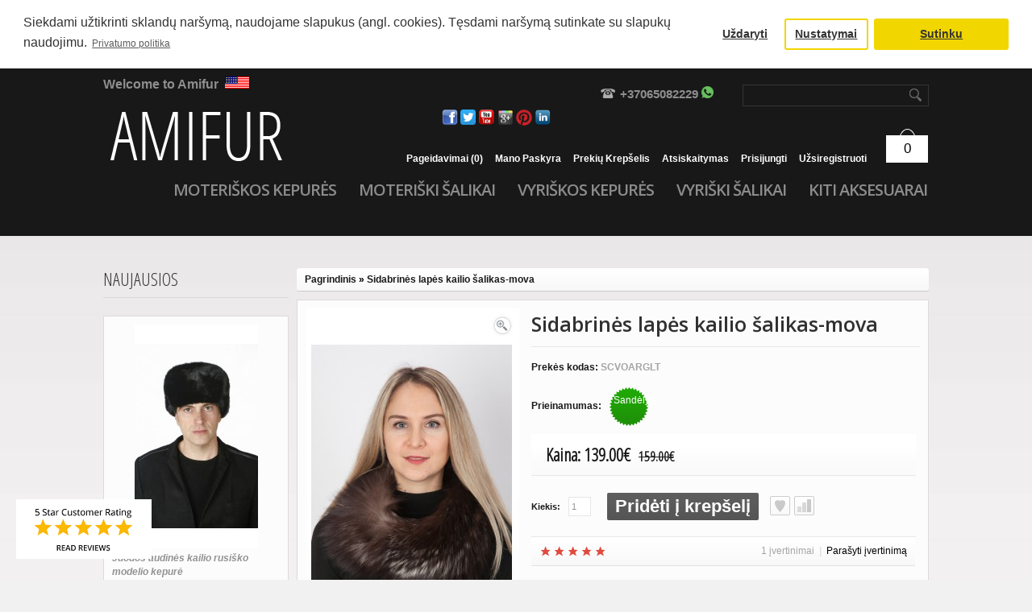

--- FILE ---
content_type: text/html; charset=utf-8
request_url: https://www.amifur.lt/sidabrines-lapes-kailio-salikas-mova-new
body_size: 18362
content:
<?xml version="1.0" encoding="UTF-8"?>
<!DOCTYPE html PUBLIC "-//W3C//DTD XHTML 1.0 Strict//EN" "https://www.w3.org/TR/xhtml1/DTD/xhtml1-strict.dtd">
<html xmlns="https://www.w3.org/1999/xhtml" dir="ltr" lang="lt" xml:lang="lt">
<head>
<!-- iSense GDPR - Consent Default -->
<script id="isl-gdpr-gtm-gcm-default">
  window.dataLayer = window.dataLayer || [];
  function gtag(){dataLayer.push(arguments);}

  gtag("consent", "default", {
    "ad_storage": "denied",
    "ad_personalization": "denied",
    "ad_user_data": "denied",
    "analytics_storage": "denied",
    "functionality_storage": "denied",
    "personalization_storage": "denied",
    "security_storage": "granted",
    "wait_for_update": 1500
  });

  // Optional
  // gtag("set", "ads_data_redaction", true);
  // gtag("set", "url_passthrough", true);
</script>
<!-- End iSense GDPR - Consent Default -->
<title>Sidabrinės lapės kailio  šalikas mova | Amifur.lt</title>
<base href="https://www.amifur.lt/" />
<meta name="verify-webtopay" content="67ad2035f31193ba7b9161ba7a48cfe3">
<meta name="description" content="Natūralaus sidabrinės lapės kailio šalikas-mova.. Aukščiausios kokybės kailis. Rankų darbo, pagamintas Italijoje. Nemokamas pristatymas." />
<meta name="keywords" content="Sidabrinės lapės kailio  šalikas mova " />
<link href="https://www.amifur.lt/image/data/ICON AMIFUR.png" rel="icon" />
<link href="https://www.amifur.lt/sidabrines-lapes-kailio-salikas-mova-new" rel="canonical" />
<link rel="stylesheet" type="text/css" href="catalog/view/theme/theme034/stylesheet/stylesheet.css?v=1.0" />
<link href="catalog/view/theme/theme034/stylesheet/cloud-zoom.css" rel="stylesheet" type="text/css" />
<link href="catalog/view/theme/theme034/stylesheet/superfish.css" rel="stylesheet" type="text/css" />
<link href="catalog/view/theme/theme034/stylesheet/slideshow.css" rel="stylesheet" type="text/css" />
<link href="catalog/view/theme/theme034/stylesheet/jquery.jscrollpane.css" rel="stylesheet" type="text/css" />
<link rel="stylesheet" type="text/css" href="catalog/view/theme/default/stylesheet/popupwindow/animate.css" media="screen" />
<link rel="stylesheet" type="text/css" href="catalog/view/javascript/jquery/fancybox/jquery.fancybox.css" media="screen" />
<link rel="stylesheet" type="text/css" href="catalog/view/theme/default/stylesheet/popupwindow/popupwindow.css" media="screen" />
<link rel="stylesheet" type="text/css" href="catalog/view/javascript/isenselabs_gdpr/cookieconsent.min.css" media="screen" />
<script type="text/javascript" src="catalog/view/javascript/jquery/jquery-1.7.1.min.js"></script>
<script type="text/javascript" src="catalog/view/javascript/jquery/ui/jquery-ui-1.8.16.custom.min.js"></script>
<link rel="stylesheet" type="text/css" href="catalog/view/javascript/jquery/ui/themes/ui-lightness/jquery-ui-1.8.16.custom.css" />
<script type="text/javascript" src="catalog/view/javascript/jquery/ui/external/jquery.cookie.js"></script>
<script type="text/javascript" src="catalog/view/javascript/jquery/fancybox/jquery.fancybox-1.3.4.pack.js"></script>
<link rel="stylesheet" type="text/css" href="catalog/view/javascript/jquery/fancybox/jquery.fancybox-1.3.4.css" media="screen" />
<link href='https://fonts.googleapis.com/css?family=Open+Sans:600' rel='stylesheet' type='text/css' />
<link href='https://fonts.googleapis.com/css?family=Open+Sans+Condensed:300' rel='stylesheet' type='text/css'>
<link href='https://fonts.googleapis.com/css?family=Playfair+Display' rel='stylesheet' type='text/css'>
<script type="text/javascript" src="catalog/view/javascript/jquery/colorbox/jquery.colorbox.js"></script>
<script type="text/javascript" src="catalog/view/javascript/jquery/jquery.jcarousel.min.js"></script>
<link rel="stylesheet" type="text/css" href="catalog/view/javascript/jquery/colorbox/colorbox.css" media="screen" />
<!--[if IE]>
<script type="text/javascript" src="catalog/view/javascript/jquery/fancybox/jquery.fancybox-1.3.4-iefix.js"></script>
<![endif]-->
<!--[if lt IE 8]><div style='clear:both;height:59px;padding:0 15px 0 15px;position:relative;z-index:10000;text-align:center;'><a href="https://www.microsoft.com/windows/internet-explorer/default.aspx?ocid=ie6_countdown_bannercode"><img src="https://storage.ie6countdown.com/assets/100/images/banners/warning_bar_0000_us.jpg" border="0" height="42" width="820" alt="You are using an outdated browser. For a faster, safer browsing experience, upgrade for free today." /></a></div><![endif]-->
<script type="text/javascript" src="catalog/view/javascript/jquery/tabs.js"></script>
<script type="text/javascript" src="catalog/view/javascript/jquery/easyTooltip.js"></script>
<script type="text/javascript" src="catalog/view/javascript/common.js"></script>
<script type="text/javascript" src="catalog/view/javascript/jQuery.equalHeights.js"></script>
<script type="text/JavaScript" src="catalog/view/javascript/cloud-zoom.1.0.2.js"></script>
<script type="text/javascript" src="catalog/view/javascript/jquery.prettyPhoto.js"></script>
<script type="text/javascript" src="catalog/view/javascript/jscript_zjquery.anythingslider.js"></script>
<script type="text/javascript" src="catalog/view/javascript/superfish.js"></script>
<script type="text/javascript" src="catalog/view/javascript/jquery.bxSlider.min.js"></script>
<script type="text/javascript" src="catalog/view/javascript/script.js"></script>
<script type="text/javascript" src="catalog/view/javascript/jquery/nivo-slider/jquery.nivo.slider.pack.js"></script>
<script type="text/javascript" src="catalog/view/javascript/jquery.jscrollpane.min.js"></script>
<script type="text/javascript" src="catalog/view/javascript/jquery.mousewheel.js"></script>
<script type="text/javascript" src="catalog/view/javascript/jquery/fancybox/jquery.fancybox.js"></script>
<script type="text/javascript" src="catalog/view/javascript/isenselabs_gdpr/utils.js"></script>
<script type="text/javascript" src="catalog/view/javascript/isenselabs_gdpr/cookiemanager.js"></script>
<script type="text/javascript" src="catalog/view/javascript/isenselabs_gdpr/cookieconsent.min.js"></script>
<!--[if  IE 8]>
	<style>
        #header #search input {
            padding-top:6px;
             padding-bottom:1px;
        }
        #header #cart .wrapper { overflow:visible; }
        #currency a  span { padding-top:1px;}
        .success { border:1px solid #e7e7e7;}
    </style>
<![endif]-->
<!--[if  IE 9]>
	<style>
    	#header #cart .wrapper { overflow:visible; }
        #currency a  span { padding-top:1px;}
    </style>
<![endif]-->
<!--[if  IE 7]>
<link rel="stylesheet" type="text/css" href="catalog/view/theme/theme034/stylesheet/ie7.css" />
<![endif]-->
<!--[if lt IE 7]>
<link rel="stylesheet" type="text/css" href="catalog/view/theme/theme034/stylesheet/ie6.css" />
<script type="text/javascript" src="catalog/view/javascript/DD_belatedPNG_0.0.8a-min.js"></script>
<script type="text/javascript">
DD_belatedPNG.fix('#logo img');
</script>
<![endif]-->
<link rel="stylesheet" type="text/css"href="catalog/view/theme/theme034/stylesheet/livesearch.css"/>
<script>
  (function(i,s,o,g,r,a,m){i['GoogleAnalyticsObject']=r;i[r]=i[r]||function(){
  (i[r].q=i[r].q||[]).push(arguments)},i[r].l=1*new Date();a=s.createElement(o),
  m=s.getElementsByTagName(o)[0];a.async=1;a.src=g;m.parentNode.insertBefore(a,m)
  })(window,document,'script','//www.google-analytics.com/analytics.js','ga');

  ga('create', 'UA-44513721-1', 'amifur.lt');
  ga('send', 'pageview');

</script>



<!--Start of Tawk.to Script-->
<script type="text/javascript">
var Tawk_API=Tawk_API||{}, Tawk_LoadStart=new Date();
(function(){
var s1=document.createElement("script"),s0=document.getElementsByTagName("script")[0];
s1.async=true;
s1.src='https://embed.tawk.to/5d42bb687d27204601c8bcf4/default';
s1.charset='UTF-8';
s1.setAttribute('crossorigin','*');
s0.parentNode.insertBefore(s1,s0);
})();
</script>
<!--End of Tawk.to Script-->
<!-- Google Tag Manager -->
<script>(function(w,d,s,l,i){w[l]=w[l]||[];w[l].push({'gtm.start':
new Date().getTime(),event:'gtm.js'});var
f=d.getElementsByTagName(s)[0],
j=d.createElement(s),dl=l!='dataLayer'?'&l='+l:'';j.async=true;j.src=
'https://www.googletagmanager.com/gtm.js?id='+i+dl;f.parentNode.insertBefore(j,f);
})(window,document,'script','dataLayer','GTM-TTZKN45D');</script>
<!-- End Google Tag Manager -->

<!-- iSense GDPR - Consent Updates -->
<script id="isl-gdpr-gtm-gcm-update">
  function islGdprOnConsent(storage) {
    gtag("consent", "update", storage);
    islGdprSignal();
  }
  function islGdprSignal() {
    window.dataLayer.push({event: 'isl_ocgdpr_signal'});
  }

  // Initial consent, updated per visitor GDPR cookies
  function islGdprInitialConsent(adittionalChecks = 0) {
    let marketingBlocked = true;
    let analyticsBlocked = true;

    let cpdCookie=(document.cookie.match(/^(?:.*;)?\s*cookieconsent_preferences_disabled(\s*=\s*([^;]+)?)(?:.*)?$/)||[,null])[1];
    if(cpdCookie) {
      marketingBlocked = cpdCookie.indexOf("marketing") > -1;
      analyticsBlocked = cpdCookie.indexOf("analytics") > -1;
      islGdprOnConsent({
        "ad_storage": marketingBlocked ? "denied" : "granted",
        "ad_personalization": marketingBlocked ? "denied" : "granted",
        "ad_user_data": marketingBlocked ? "denied" : "granted",
        "analytics_storage": analyticsBlocked ? "denied" : "granted",
        "functionality_storage": "granted",
        "personalization_storage": "granted",
        "security_storage": "granted",
      });
    } else {
      // Block marketing & analytics until visitor opt-in
      let ccsCookie=(document.cookie.match(/^(?:.*;)?\s*cookieconsent_status\s*=\s*([^;]+)(?:.*)?$/)||[,null])[1];
      if(!ccsCookie && !adittionalChecks) {
        islGdprOnConsent({
          "ad_storage": "denied",
          "ad_personalization": "denied",
          "ad_user_data": "denied",
          "analytics_storage": "denied",
          "functionality_storage": "granted",
          "personalization_storage": "granted",
          "security_storage": "granted",
        });
      } else {
        if (adittionalChecks > 0) {
          setTimeout(function() {
            islGdprInitialConsent(adittionalChecks - 1);
          }, 600);
        }
      }
    }
  }
  islGdprInitialConsent(2);

  // On consent update
  function islCheckVisitorConsent() {
    let marketingBlocked = true;
    let analyticsBlocked = true;

    let cpdCookie=(document.cookie.match(/^(?:.*;)?\s*cookieconsent_preferences_disabled(\s*=\s*([^;]+)?)(?:.*)?$/)||[,null])[1];
    if(cpdCookie != null) {
      marketingBlocked = cpdCookie.indexOf("marketing") > -1;
      analyticsBlocked = cpdCookie.indexOf("analytics") > -1;
    }

    if (cpdCookie == null) {
      let ccsCookie=(document.cookie.match(/^(?:.*;)?\s*cookieconsent_status\s*=\s*([^;]+)(?:.*)?$/)||[,null])[1];
      if (ccsCookie == 'allow') {
        marketingBlocked = false;
        analyticsBlocked = false;
      }
    }

    islGdprOnConsent({
      "ad_storage": marketingBlocked ? "denied" : "granted",
      "ad_personalization": marketingBlocked ? "denied" : "granted",
      "ad_user_data": marketingBlocked ? "denied" : "granted",
      "analytics_storage": analyticsBlocked ? "denied" : "granted",
      "functionality_storage": "granted",
      "personalization_storage": "granted",
      "security_storage": "granted",
    });
  }

  
  let ccsCookie=(document.cookie.match(/^(?:.*;)?\s*cookieconsent_status\s*=\s*([^;]+)(?:.*)?$/)||[,null])[1];
  if(ccsCookie) {
    islCheckVisitorConsent();
  }

  window.addEventListener("click", function (e) {
    if (e.target && (e.target.className == "cc-btn cc-allow")) {
      setTimeout(function() {
        islCheckVisitorConsent();
      }, 500);
    }
    if (e.target && (e.target.className == "cc-btn cc-dismiss")) {
      setTimeout(function() {
        islGdprSignal();
      }, 500);
    }
  });
</script>
<!-- End iSense GDPR - Consent Updates -->
</head>
<body class="product-product">

<!-- Google Tag Manager (noscript) -->
<noscript><iframe
src="https://www.googletagmanager.com/ns.html?id=GTM-TTZKN45D"
height="0" width="0"
style="display:none;visibility:hidden"></iframe></noscript>
<!-- End Google Tag Manager (noscript) -->

	<div class="main-shining">		
<p id="back-top"> <a href="#top"><span></span></a> </p>
<div class="header-bg">
      <div id="header">
	  <div class="freecountry">
            <b>Welcome to Amifur &nbsp;<img src=track/flags/US.gif width=30 height=15 alt=noflag>          </div>
      <div class="search-back">
                   <div id="search">&nbsp;&nbsp;&nbsp;&nbsp;&nbsp;&nbsp;<img src="phone.png" title="Telefonas" alt="Telefonas" /><b> <a href="tel:+37065082229">+37065082229</a>  <a href="https://wa.me/37065082229"><img src="image/wa.png" width=15 height=15 alt="Whats App"></a>&nbsp;&nbsp;&nbsp;&nbsp;&nbsp;&nbsp;</b>&nbsp;&nbsp;
                    <div class="button-search"></div>
                                        
                    <span class="search-bg"> <input type="text" name="filter_name" value="" onclick="this.value = '';" onkeydown="this.style.color = '#b3b3b3';" /></span>
                                      </div>
       </div>




<div class="icons">
<a href="https://www.facebook.com/AmifurAccessories" target="_blank"><img src="1.png" title="Facebook" alt="Facebook" width="20px" height="20px"/></a>
<a href="https://twitter.com/AmifurFurHats" target="_blank"><img src="6.png" title="Twitter" alt="Twitter" width="19px" height="19px"/></a>
<a href="https://www.youtube.com/user/amifurfashion" target="_blank"><img src="2.png" title="Youtube" alt="Youtube"  width="21px" height="21px"/></a>
<a href="https://plus.google.com/b/105572884410498725601/105572884410498725601/" target="_blank"><img src="3.png" title="Google Plus" alt="Google Plus"  width="20px" height="20px"/></a>
<a href="https://www.pinterest.com/amifur" target="_blank"><img src="4.png" title="Pinterest" alt="Pinterest"  width="20px" height="20px"/></a>
<a href="https://www.linkedin.com/company/amifur" target="_blank"><img src="5.png" title="LinkedIn" alt="LinkedIn"  width="20px" height="20px"/></a>

</div>  






                        <ul class="links">
                          <li><a class="" href="https://www.amifur.lt/account/wishlist" id="wishlist-total">Pageidavimai (0)</a></li>
                          <li><a class="" href="https://www.amifur.lt/account/account">Mano paskyra</a></li>
                          <li><a class="" href="https://www.amifur.lt/checkout/cart">Prekių krepšelis</a></li>
                          <li><a class="" href="https://www.amifur.lt/checkout/checkout">Atsiskaitymas</a></li>
                                                    <li><a href="https://www.amifur.lt/account/login">Prisijungti</a></li>  <li><a href="https://www.amifur.lt/account/register">Užsiregistruoti</a></li>                                                  </ul>
                                           
                      
                          

              
            <div class="cart-position"><div class="cart-inner"><div id="cart">
  <div class="heading">
    
    <a><span class="sc-button"></span><span id="cart-total"><span class="cart-bg">0</span> <strong>- 0.00€</strong></span></a></div>
  <div class="content">
        <div class="empty">Jūsų prikinių krepšelis yra tuščias!</div>
      </div>
</div>
</div> </div>
           <div class="clear"></div>
    
          
                        <div id="logo"><a href="https://www.amifur.lt/"><img src="https://www.amifur.lt/image/data/logo.png" title="Kailinės kepurės, šalikai ir kita" alt="Kailinės kepurės" /></a></div>
            
       
      </div>
               <div id="menu">
            <script type="text/javascript">
                $(document).ready(function(){
                   
                    $('.menu ul li').last().addClass('last');
                    $('.menu ul li li').last().addClass('last');
                });
                
            </script>
          
          <ul  class="menu">
                                                      <li class="cat_1">
                            <a href="https://www.amifur.lt/moteriskos-kailines-kepures">Moteriškos kepurės</a>
                            <ul>
                                <ul>
                                                                                                                                  <li>
                                                                        <a class="screenshot1"  href="https://www.amifur.lt/moteriskos-kailines-kepures/lapes-kailio-kepures">Lapės kailio kepurės</a><img src="https://www.amifur.lt/image/data/Amifur165 pronta.jpg" alt="Lapės kailio kepurės" /></li>
                                                                                                                                                      <li>
                                                                        <a class="screenshot1"  href="https://www.amifur.lt/moteriskos-kailines-kepures/audines-kailio-kepures">Audinės kailio kepurės</a><img src="https://www.amifur.lt/image/data/CVNAT.jpg" alt="Audinės kailio kepurės" /></li>
                                                                                                                                                      <li>
                                                                        <a class="screenshot1"  href="https://www.amifur.lt/moteriskos-kailines-kepures/meskeno-kailio-kepures">Meškėno kailio kepurės</a><img src="https://www.amifur.lt/image/data/CMNO14.jpg" alt="Meškėno kailio kepurės" /></li>
                                                                                                                                                      <li>
                                                                        <a class="screenshot1"  href="https://www.amifur.lt/moteriskos-kailines-kepures/sabalo-kailio-kepures">Sabalo kailio kepurės</a><img src="https://www.amifur.lt/image/data/Amifur171 modificata paint.jpg" alt="Sabalo kailio kepurės" /></li>
                                                                                                                                                      <li>
                                                                        <a class="screenshot1"  href="https://www.amifur.lt/moteriskos-kailines-kepures/oposumo-kailio-kepures">Oposumo kailio kepurės</a><img src="https://www.amifur.lt/image/data/possum fur hat classic brown.jpg" alt="Oposumo kailio kepurės" /></li>
                                                                                                                                                      <li>
                                                                        <a class="screenshot1"  href="https://www.amifur.lt/moteriskos-kailines-kepures/kitos-kailines-kepures">Kitos kailinės kepurės</a><img src="https://www.amifur.lt/image/data/CLASSIC 4 NEW HAT WOMAN/IMG_9625.jpg" alt="Kitos kailinės kepurės" /></li>
                                                                            </ul>
                              </ul>
                          </li>
                                            <li class="cat_2">
                            <a href="https://www.amifur.lt/moteriski-kailiniai-salikai">Moteriški šalikai</a>
                            <ul>
                                <ul>
                                                                                                                                  <li>
                                                                        <a class="screenshot1"  href="https://www.amifur.lt/moteriski-kailiniai-salikai/lapes-kailio-moteriski-salikai">Lapės kailio moteriški šalikai</a><img src="https://www.amifur.lt/image/data/SFARGLU (2).jpg" alt="Lapės kailio moteriški šalikai" /></li>
                                                                                                                                                      <li>
                                                                        <a class="screenshot1"  href="https://www.amifur.lt/moteriski-kailiniai-salikai/audines-kailio-moteriski-salikai">Audinės kailio moteriški šalikai</a><img src="https://www.amifur.lt/image/data/Amifur154.JPG" alt="Audinės kailio moteriški šalikai" /></li>
                                                                                                                                                      <li>
                                                                        <a class="screenshot1"  href="https://www.amifur.lt/moteriski-kailiniai-salikai/ivairiu-kailiu-moteriski-salikai">Įvairių kailių moteriški šalikai</a><img src="https://www.amifur.lt/image/data/sabalas ir lūšis/DSC_7206.JPG" alt="Įvairių kailių moteriški šalikai" /></li>
                                                                                                                                                      <li>
                                                                        <a class="screenshot1"  href="https://www.amifur.lt/moteriski-kailiniai-salikai/nauja-moterisku-kailiniu-saliku-kolekcija">Nauja kailinių šalikų kolekcija</a><img src="https://www.amifur.lt/image/data/violeta fur scarves new/IMG_8318.jpg" alt="Nauja kailinių šalikų kolekcija" /></li>
                                                                            </ul>
                              </ul>
                          </li>
                                            <li class="cat_3">
                            <a href="https://www.amifur.lt/vyriskos-kailines-kepures">Vyriškos kepurės</a>
                          </li>
                                            <li class="cat_4">
                            <a href="https://www.amifur.lt/kailiniai-salikai-vyriski">Vyriški šalikai</a>
                            <ul>
                                <ul>
                                                                                                                                  <li>
                                                                        <a class="screenshot1"  href="https://www.amifur.lt/kailiniai-salikai-vyriski/vyriski-kailiniai-salikai-amifur">Įvairių kailių tipų šalikai</a><img src="https://www.amifur.lt/image/data/Amifur206 MODIFICATA paint.jpg" alt="Įvairių kailių tipų šalikai" /></li>
                                                                                                                                                      <li>
                                                                        <a class="screenshot1"  href="https://www.amifur.lt/kailiniai-salikai-vyriski/vyriski-kailiniai-salikai-nauja-kolekcija">Nauja kolekcija </a><img src="https://www.amifur.lt/image/data/manolo/IMG_8305.jpg" alt="Nauja kolekcija " /></li>
                                                                                                                                                      <li>
                                                                        <a class="screenshot1"  href="https://www.amifur.lt/kailiniai-salikai-vyriski/dideli-vyri-ki-alikai">Dideli vyriški šalikai</a><img src="https://www.amifur.lt/image/data/manolo/IMG_8064.JPG" alt="Dideli vyriški šalikai" /></li>
                                                                                                                                                      <li>
                                                                        <a class="screenshot1"  href="https://www.amifur.lt/kailiniai-salikai-vyriski/vyriski-kailiniai-salikai-movos">Vyriški kailiniai šalikai - movos</a><img src="https://www.amifur.lt/image/data/manolo/IMG_8106.JPG" alt="Vyriški kailiniai šalikai - movos" /></li>
                                                                                                                                                      <li>
                                                                        <a class="screenshot1"  href="https://www.amifur.lt/kailiniai-salikai-vyriski/vyriskos-kailines-apykakles">Vyriškos kailinės apykaklės</a><img src="https://www.amifur.lt/image/data/manolo/IMG_8078.JPG" alt="Vyriškos kailinės apykaklės" /></li>
                                                                            </ul>
                              </ul>
                          </li>
                                            <li class="cat_5">
                            <a href="https://www.amifur.lt/kailiniai-aksesuarai">Kiti aksesuarai</a>
                            <ul>
                                <ul>
                                                                                                                                  <li>
                                                                        <a class="screenshot1"  href="https://www.amifur.lt/kailiniai-aksesuarai/kailines-apykakles">Apykaklės</a><img src="https://www.amifur.lt/image/data/Luanos foto/Amifur01.JPG" alt="Apykaklės" /></li>
                                                                                                                                                      <li>
                                                                        <a class="screenshot1"  href="https://www.amifur.lt/kailiniai-aksesuarai/kailines-galvos-juostos">Galvos juostos</a><img src="https://www.amifur.lt/image/data/galvos juostos/ikelta3.JPG" alt="Galvos juostos" /></li>
                                                                                                                                                      <li>
                                                                        <a class="screenshot1"  href="https://www.amifur.lt/kailiniai-aksesuarai/kailiniai-rankogaliai">Kailiniai rankogaliai</a><img src="https://www.amifur.lt/image/data/FUR CUFFS/IMG_1555.jpg" alt="Kailiniai rankogaliai" /></li>
                                                                                                                                                      <li>
                                                                        <a class="screenshot1"  href="https://www.amifur.lt/kailiniai-aksesuarai/kailiniai-salikai-movos">Kailiniai šalikai - movos</a><img src="https://www.amifur.lt/image/data/Apvalus salikai/REX CHINCHILLA PICASA 2 PAINT.jpg" alt="Kailiniai šalikai - movos" /></li>
                                                                                                                                                      <li>
                                                                        <a class="screenshot1"  href="https://www.amifur.lt/kailiniai-aksesuarai/kailines-pelerinos">Pelerinos</a><img src="https://www.amifur.lt/image/data/violeta weddingfur stole/IMG_2009.JPG" alt="Pelerinos" /></li>
                                                                                                                                                      <li>
                                                                        <a class="screenshot1"  href="https://www.amifur.lt/kailiniai-aksesuarai/kailines-ranku-movos">Rankų movos</a><img src="https://www.amifur.lt/image/data/SCFARG.jpg" alt="Rankų movos" /></li>
                                                                                                                                                      <li>
                                                                        <a class="screenshot1"  href="https://www.amifur.lt/kailiniai-aksesuarai/kailiniai-aksesuarai-vestuv-ms">Kailiniai aksesuarai vestuvėms</a><img src="https://www.amifur.lt/image/data/violeta wedding accessories/IMG_2022P.JPG" alt="Kailiniai aksesuarai vestuvėms" /></li>
                                                                                                                                                      <li>
                                                                        <a class="screenshot1"  href="https://www.amifur.lt/kailiniai-aksesuarai/vyri-ki-kailiniai-aksesuarai">Vyriški kailiniai aksesuarai</a><img src="https://www.amifur.lt/image/data/manolo/IMG_8113.JPG" alt="Vyriški kailiniai aksesuarai" /></li>
                                                                            </ul>
                              </ul>
                          </li>
                        
       


 
          
          </ul>
            <div class="clear"></div>
        </div>
        
        





</div>
   <div class="main-bg">
<div id="container">
<div id="notification"> </div>
<div id="column-left">
    <script type="text/javascript">
		(function($){$.fn.equalHeights=function(minHeight,maxHeight){tallest=(minHeight)?minHeight:0;this.each(function(){if($(this).height()>tallest){tallest=$(this).height()}});if((maxHeight)&&tallest>maxHeight)tallest=maxHeight;return this.each(function(){$(this).height(tallest)})}})(jQuery)
	$(window).load(function(){
		if($(".maxheight").length){
		$(".maxheight").equalHeights()}
	})
</script>

<script type="text/javascript">
$(document).ready(function(){
$(function(){
$('.new-products  li ').last().addClass('last');
});
}); 
</script>
<div class="wrapper">
    <div class="box new-products">
      <div class="box-heading">Naujausios</div>
      <div class="box-content">
            
            <div class="box-product">
                <ul>
                                                                    <li >
                        
                                                        <div class="image2"><a href="https://www.amifur.lt/ausine-juodos-audines-kailio-kepure"><img src="https://www.amifur.lt/image/cache/data/6 VISONI NERI 2025/_MG_1038-153x277.jpg" alt="Juodos audinės kailio rusiško modelio kepurė" /></a></div>
                                                        <div class="name maxheight"><a href="https://www.amifur.lt/ausine-juodos-audines-kailio-kepure">Juodos audinės kailio rusiško modelio kepurė</a></div>
                            
                                                     <div class="price">
                                                            <span class="price-new">349.00€</span><span class="price-old">799.00€</span> 
                                                          </div>
                                                        
                        <div class="cart">
                        	<a data-id="679;" class="button addToCart" /><span>Pridėti į krepšelį</span></a>
                            <a href="https://www.amifur.lt/ausine-juodos-audines-kailio-kepure" class="button details"><span>Plačiau</span></a>
                        </div>
                       
                    </li>
                                                                    <li class="last-in-line">
                        
                                                        <div class="image2"><a href="https://www.amifur.lt/juodos-audin-s-kailio-salikas-mova-new-unisex"><img src="https://www.amifur.lt/image/cache/data/6 VISONI NERI 2025/_MG_1025-153x277.jpg" alt="Juodos audinės kailio šalikas-mova, unisex" /></a></div>
                                                        <div class="name maxheight"><a href="https://www.amifur.lt/juodos-audin-s-kailio-salikas-mova-new-unisex">Juodos audinės kailio šalikas-mova, unisex</a></div>
                            
                                                     <div class="price">
                                                            <span class="price-new">199.00€</span><span class="price-old">399.00€</span> 
                                                          </div>
                                                        
                        <div class="cart">
                        	<a data-id="678;" class="button addToCart" /><span>Pridėti į krepšelį</span></a>
                            <a href="https://www.amifur.lt/juodos-audin-s-kailio-salikas-mova-new-unisex" class="button details"><span>Plačiau</span></a>
                        </div>
                       
                    </li>
                                                                    <li class="first-in-line">
                        
                                                        <div class="image2"><a href="https://www.amifur.lt/ilgas-juodos-audines-kailio-salikas-unisex"><img src="https://www.amifur.lt/image/cache/data/6 VISONI NERI 2025/_MG_1035-153x277.jpg" alt="Ilgas juodos audinės kailio šalikas, unisex" /></a></div>
                                                        <div class="name maxheight"><a href="https://www.amifur.lt/ilgas-juodos-audines-kailio-salikas-unisex">Ilgas juodos audinės kailio šalikas, unisex</a></div>
                            
                                                     <div class="price">
                                                            <span class="price-new">399.00€</span><span class="price-old">999.00€</span> 
                                                          </div>
                                                        
                        <div class="cart">
                        	<a data-id="677;" class="button addToCart" /><span>Pridėti į krepšelį</span></a>
                            <a href="https://www.amifur.lt/ilgas-juodos-audines-kailio-salikas-unisex" class="button details"><span>Plačiau</span></a>
                        </div>
                       
                    </li>
                                                                    <li class="last-in-line">
                        
                                                        <div class="image2"><a href="https://www.amifur.lt/juodos-audines-kailio-salikas-new-unisex"><img src="https://www.amifur.lt/image/cache/data/6 VISONI NERI 2025/_MG_1015-153x277.jpg" alt="Juodos audinės kailio šalikas, unisex" /></a></div>
                                                        <div class="name maxheight"><a href="https://www.amifur.lt/juodos-audines-kailio-salikas-new-unisex">Juodos audinės kailio šalikas, unisex</a></div>
                            
                                                     <div class="price">
                                                            <span class="price-new">249.00€</span><span class="price-old">699.00€</span> 
                                                          </div>
                                                        
                        <div class="cart">
                        	<a data-id="676;" class="button addToCart" /><span>Pridėti į krepšelį</span></a>
                            <a href="https://www.amifur.lt/juodos-audines-kailio-salikas-new-unisex" class="button details"><span>Plačiau</span></a>
                        </div>
                       
                    </li>
                                                                    <li >
                        
                                                        <div class="image2"><a href="https://www.amifur.lt/juodai-baltas-audines-kailio-salikas"><img src="https://www.amifur.lt/image/cache/data/6 VISONI NERI 2025/_MG_1004-153x277.jpg" alt="Juodai baltas audinės kailio šalikas" /></a></div>
                                                        <div class="name maxheight"><a href="https://www.amifur.lt/juodai-baltas-audines-kailio-salikas">Juodai baltas audinės kailio šalikas</a></div>
                            
                                                     <div class="price">
                                                            <span class="price-new">249.00€</span><span class="price-old">699.00€</span> 
                                                          </div>
                                                        
                        <div class="cart">
                        	<a data-id="675;" class="button addToCart" /><span>Pridėti į krepšelį</span></a>
                            <a href="https://www.amifur.lt/juodai-baltas-audines-kailio-salikas" class="button details"><span>Plačiau</span></a>
                        </div>
                       
                    </li>
                                                                    <li class="first-in-line">
                        
                                                        <div class="image2"><a href="https://www.amifur.lt/juodos-audines-kailio-salikas-mova-new"><img src="https://www.amifur.lt/image/cache/data/6 VISONI NERI 2025/_MG_1018-153x277.jpg" alt="Juodos audinės kailio šalikas-mova" /></a></div>
                                                        <div class="name maxheight"><a href="https://www.amifur.lt/juodos-audines-kailio-salikas-mova-new">Juodos audinės kailio šalikas-mova</a></div>
                            
                                                     <div class="price">
                                                            <span class="price-new">199.00€</span><span class="price-old">399.00€</span> 
                                                          </div>
                                                        
                        <div class="cart">
                        	<a data-id="674;" class="button addToCart" /><span>Pridėti į krepšelį</span></a>
                            <a href="https://www.amifur.lt/juodos-audines-kailio-salikas-mova-new" class="button details"><span>Plačiau</span></a>
                        </div>
                       
                    </li>
                                                                    <li >
                        
                                                        <div class="image2"><a href="https://www.amifur.lt/ilgas-juodos-audines-kailio-salikas"><img src="https://www.amifur.lt/image/cache/data/6 VISONI NERI 2025/_MG_1026-153x277.jpg" alt="Ilgas juodos audinės kailio šalikas" /></a></div>
                                                        <div class="name maxheight"><a href="https://www.amifur.lt/ilgas-juodos-audines-kailio-salikas">Ilgas juodos audinės kailio šalikas</a></div>
                            
                                                     <div class="price">
                                                            <span class="price-new">399.00€</span><span class="price-old">999.00€</span> 
                                                          </div>
                                                        
                        <div class="cart">
                        	<a data-id="673;" class="button addToCart" /><span>Pridėti į krepšelį</span></a>
                            <a href="https://www.amifur.lt/ilgas-juodos-audines-kailio-salikas" class="button details"><span>Plačiau</span></a>
                        </div>
                       
                    </li>
                                                                    <li class="last-in-line">
                        
                                                        <div class="image2"><a href="https://www.amifur.lt/juodos-audines-kailio-salikas-new"><img src="https://www.amifur.lt/image/cache/data/6 VISONI NERI 2025/_MG_1011-153x277.jpg" alt="Juodos audinės kailio šalikas" /></a></div>
                                                        <div class="name maxheight"><a href="https://www.amifur.lt/juodos-audines-kailio-salikas-new">Juodos audinės kailio šalikas</a></div>
                            
                                                     <div class="price">
                                                            <span class="price-new">249.00€</span><span class="price-old">699.00€</span> 
                                                          </div>
                                                        
                        <div class="cart">
                        	<a data-id="672;" class="button addToCart" /><span>Pridėti į krepšelį</span></a>
                            <a href="https://www.amifur.lt/juodos-audines-kailio-salikas-new" class="button details"><span>Plačiau</span></a>
                        </div>
                       
                    </li>
                                                                    <li class="first-in-line">
                        
                                                        <div class="image2"><a href="https://www.amifur.lt/juoda-audines-kailio-pelerina"><img src="https://www.amifur.lt/image/cache/data/6 VISONI NERI 2025/_MG_0993-153x277.jpg" alt="Juoda audinės kailio pelerina" /></a></div>
                                                        <div class="name maxheight"><a href="https://www.amifur.lt/juoda-audines-kailio-pelerina">Juoda audinės kailio pelerina</a></div>
                            
                                                     <div class="price">
                                                            <span class="price-new">699.00€</span><span class="price-old">1,190.00€</span> 
                                                          </div>
                                                        
                        <div class="cart">
                        	<a data-id="671;" class="button addToCart" /><span>Pridėti į krepšelį</span></a>
                            <a href="https://www.amifur.lt/juoda-audines-kailio-pelerina" class="button details"><span>Plačiau</span></a>
                        </div>
                       
                    </li>
                                                                    <li class="last-in-line">
                        
                                                        <div class="image2"><a href="https://www.amifur.lt/dvigubas-reks-sinsilos-triusio-kailio-salikas-unisex"><img src="https://www.amifur.lt/image/cache/data/8 SCIARPE UNISEX 2025/IMG_0858-153x277.jpg" alt="Dvigubas Reks šinšilos triušio kailio šalikas - unisex" /></a></div>
                                                        <div class="name maxheight"><a href="https://www.amifur.lt/dvigubas-reks-sinsilos-triusio-kailio-salikas-unisex">Dvigubas Reks šinšilos triušio kailio šalikas - unisex</a></div>
                            
                                                     <div class="price">
                                                            <span class="price-new">149.00€</span><span class="price-old">249.00€</span> 
                                                          </div>
                                                        
                        <div class="cart">
                        	<a data-id="670;" class="button addToCart" /><span>Pridėti į krepšelį</span></a>
                            <a href="https://www.amifur.lt/dvigubas-reks-sinsilos-triusio-kailio-salikas-unisex" class="button details"><span>Plačiau</span></a>
                        </div>
                       
                    </li>
                                                                    <li >
                        
                                                        <div class="image2"><a href="https://www.amifur.lt/dvigubas-tamsiai-rudo-sabalo-kailio-salikas-unisex"><img src="https://www.amifur.lt/image/cache/data/8 SCIARPE UNISEX 2025/IMG_0850-153x277.jpg" alt="Dvigubas tamsiai rudo sabalo kailio šalikas - unisex" /></a></div>
                                                        <div class="name maxheight"><a href="https://www.amifur.lt/dvigubas-tamsiai-rudo-sabalo-kailio-salikas-unisex">Dvigubas tamsiai rudo sabalo kailio šalikas - unisex</a></div>
                            
                                                     <div class="price">
                                                            <span class="price-new">399.00€</span><span class="price-old">1,190.00€</span> 
                                                          </div>
                                                        
                        <div class="cart">
                        	<a data-id="669;" class="button addToCart" /><span>Pridėti į krepšelį</span></a>
                            <a href="https://www.amifur.lt/dvigubas-tamsiai-rudo-sabalo-kailio-salikas-unisex" class="button details"><span>Plačiau</span></a>
                        </div>
                       
                    </li>
                                                                    <li class="first-in-line">
                        
                                                        <div class="image2"><a href="https://www.amifur.lt/dvigubas-audines-kailio-salikas-unisex"><img src="https://www.amifur.lt/image/cache/data/8 SCIARPE UNISEX 2025/IMG_0842-153x277.jpg" alt="Dvigubas audinės kailio šalikas - unisex" /></a></div>
                                                        <div class="name maxheight"><a href="https://www.amifur.lt/dvigubas-audines-kailio-salikas-unisex">Dvigubas audinės kailio šalikas - unisex</a></div>
                            
                                                     <div class="price">
                                                            <span class="price-new">249.00€</span><span class="price-old">499.00€</span> 
                                                          </div>
                                                        
                        <div class="cart">
                        	<a data-id="668;" class="button addToCart" /><span>Pridėti į krepšelį</span></a>
                            <a href="https://www.amifur.lt/dvigubas-audines-kailio-salikas-unisex" class="button details"><span>Plačiau</span></a>
                        </div>
                       
                    </li>
                                                                    <li >
                        
                                                        <div class="image2"><a href="https://www.amifur.lt/audines-kailio-gabaleliu-salikas-dvigubas-juodas-unisex"><img src="https://www.amifur.lt/image/cache/data/8 SCIARPE UNISEX 2025/IMG_0830-153x277.jpg" alt="Audinės kailio gabalėlių šalikas – dvigubas, juodas - unisex" /></a></div>
                                                        <div class="name maxheight"><a href="https://www.amifur.lt/audines-kailio-gabaleliu-salikas-dvigubas-juodas-unisex">Audinės kailio gabalėlių šalikas – dvigubas, juodas - unisex</a></div>
                            
                                                     <div class="price">
                                                            <span class="price-new">149.00€</span><span class="price-old">299.00€</span> 
                                                          </div>
                                                        
                        <div class="cart">
                        	<a data-id="667;" class="button addToCart" /><span>Pridėti į krepšelį</span></a>
                            <a href="https://www.amifur.lt/audines-kailio-gabaleliu-salikas-dvigubas-juodas-unisex" class="button details"><span>Plačiau</span></a>
                        </div>
                       
                    </li>
                                                                    <li class="last-in-line">
                        
                                                        <div class="image2"><a href="https://www.amifur.lt/rudas-karakulio-kailio-salikas-dvigubas-unisex"><img src="https://www.amifur.lt/image/cache/data/8 SCIARPE UNISEX 2025/IMG_0822-153x277.jpg" alt="Rudas karakulio kailio šalikas, dvigubas– unisex " /></a></div>
                                                        <div class="name maxheight"><a href="https://www.amifur.lt/rudas-karakulio-kailio-salikas-dvigubas-unisex">Rudas karakulio kailio šalikas, dvigubas– unisex </a></div>
                            
                                                     <div class="price">
                                                            <span class="price-new">199.00€</span><span class="price-old">399.00€</span> 
                                                          </div>
                                                        
                        <div class="cart">
                        	<a data-id="666;" class="button addToCart" /><span>Pridėti į krepšelį</span></a>
                            <a href="https://www.amifur.lt/rudas-karakulio-kailio-salikas-dvigubas-unisex" class="button details"><span>Plačiau</span></a>
                        </div>
                       
                    </li>
                                                                    <li class="first-in-line">
                        
                                                        <div class="image2"><a href="https://www.amifur.lt/juodas-dvigubas-karakulio-kailio-salikas-unisex"><img src="https://www.amifur.lt/image/cache/data/8 SCIARPE UNISEX 2025/IMG_0813-153x277.jpg" alt="Juodas dvigubas karakulio kailio šalikas – unisex " /></a></div>
                                                        <div class="name maxheight"><a href="https://www.amifur.lt/juodas-dvigubas-karakulio-kailio-salikas-unisex">Juodas dvigubas karakulio kailio šalikas – unisex </a></div>
                            
                                                     <div class="price">
                                                            <span class="price-new">149.00€</span><span class="price-old">399.00€</span> 
                                                          </div>
                                                        
                        <div class="cart">
                        	<a data-id="665;" class="button addToCart" /><span>Pridėti į krepšelį</span></a>
                            <a href="https://www.amifur.lt/juodas-dvigubas-karakulio-kailio-salikas-unisex" class="button details"><span>Plačiau</span></a>
                        </div>
                       
                    </li>
                                                                    <li class="last-in-line">
                        
                                                        <div class="image2"><a href="https://www.amifur.lt/dvigubas-sesko-kailio-salikas-unisex"><img src="https://www.amifur.lt/image/cache/data/8 SCIARPE UNISEX 2025/IMG_0804-153x277.jpg" alt="Dvigubas šeško kailio šalikas - unisex" /></a></div>
                                                        <div class="name maxheight"><a href="https://www.amifur.lt/dvigubas-sesko-kailio-salikas-unisex">Dvigubas šeško kailio šalikas - unisex</a></div>
                            
                                                     <div class="price">
                                                            <span class="price-new">299.00€</span><span class="price-old">599.00€</span> 
                                                          </div>
                                                        
                        <div class="cart">
                        	<a data-id="664;" class="button addToCart" /><span>Pridėti į krepšelį</span></a>
                            <a href="https://www.amifur.lt/dvigubas-sesko-kailio-salikas-unisex" class="button details"><span>Plačiau</span></a>
                        </div>
                       
                    </li>
                                                                    <li >
                        
                                                        <div class="image2"><a href="https://www.amifur.lt/dvigubas-oposumo-kailio-salikas-unisex"><img src="https://www.amifur.lt/image/cache/data/8 SCIARPE UNISEX 2025/IMG_0794-153x277.jpg" alt="Dvigubas oposumo kailio šalikas, unisex" /></a></div>
                                                        <div class="name maxheight"><a href="https://www.amifur.lt/dvigubas-oposumo-kailio-salikas-unisex">Dvigubas oposumo kailio šalikas, unisex</a></div>
                            
                                                     <div class="price">
                                                            <span class="price-new">199.00€</span><span class="price-old">399.00€</span> 
                                                          </div>
                                                        
                        <div class="cart">
                        	<a data-id="663;" class="button addToCart" /><span>Pridėti į krepšelį</span></a>
                            <a href="https://www.amifur.lt/dvigubas-oposumo-kailio-salikas-unisex" class="button details"><span>Plačiau</span></a>
                        </div>
                       
                    </li>
                                                                    <li class="first-in-line">
                        
                                                        <div class="image2"><a href="https://www.amifur.lt/dvigubas-reks-sinsilos-triusio-kailio-salikas"><img src="https://www.amifur.lt/image/cache/data/8 SCIARPE UNISEX 2025/IMG_0854-153x277.jpg" alt="Dvigubas Reks šinšilos triušio kailio šalikas" /></a></div>
                                                        <div class="name maxheight"><a href="https://www.amifur.lt/dvigubas-reks-sinsilos-triusio-kailio-salikas">Dvigubas Reks šinšilos triušio kailio šalikas</a></div>
                            
                                                     <div class="price">
                                                            <span class="price-new">149.00€</span><span class="price-old">249.00€</span> 
                                                          </div>
                                                        
                        <div class="cart">
                        	<a data-id="662;" class="button addToCart" /><span>Pridėti į krepšelį</span></a>
                            <a href="https://www.amifur.lt/dvigubas-reks-sinsilos-triusio-kailio-salikas" class="button details"><span>Plačiau</span></a>
                        </div>
                       
                    </li>
                                                                    <li >
                        
                                                        <div class="image2"><a href="https://www.amifur.lt/dvigubas-tamsiai-rudo-sabalo-kailio-salikas"><img src="https://www.amifur.lt/image/cache/data/8 SCIARPE UNISEX 2025/IMG_0844-153x277.jpg" alt="Dvigubas tamsiai rudo sabalo kailio šalikas" /></a></div>
                                                        <div class="name maxheight"><a href="https://www.amifur.lt/dvigubas-tamsiai-rudo-sabalo-kailio-salikas">Dvigubas tamsiai rudo sabalo kailio šalikas</a></div>
                            
                                                     <div class="price">
                                                            <span class="price-new">399.00€</span><span class="price-old">1,190.00€</span> 
                                                          </div>
                                                        
                        <div class="cart">
                        	<a data-id="661;" class="button addToCart" /><span>Pridėti į krepšelį</span></a>
                            <a href="https://www.amifur.lt/dvigubas-tamsiai-rudo-sabalo-kailio-salikas" class="button details"><span>Plačiau</span></a>
                        </div>
                       
                    </li>
                                                                    <li class="last-in-line">
                        
                                                        <div class="image2"><a href="https://www.amifur.lt/dvigubas-audines-kailio-salikas"><img src="https://www.amifur.lt/image/cache/data/8 SCIARPE UNISEX 2025/IMG_0835-153x277.jpg" alt="Dvigubas audinės kailio šalikas" /></a></div>
                                                        <div class="name maxheight"><a href="https://www.amifur.lt/dvigubas-audines-kailio-salikas">Dvigubas audinės kailio šalikas</a></div>
                            
                                                     <div class="price">
                                                            <span class="price-new">249.00€</span><span class="price-old">499.00€</span> 
                                                          </div>
                                                        
                        <div class="cart">
                        	<a data-id="660;" class="button addToCart" /><span>Pridėti į krepšelį</span></a>
                            <a href="https://www.amifur.lt/dvigubas-audines-kailio-salikas" class="button details"><span>Plačiau</span></a>
                        </div>
                       
                    </li>
                                                                    <li class="first-in-line">
                        
                                                        <div class="image2"><a href="https://www.amifur.lt/audines-kailio-gabaleliu-salikas-dvigubas-juodas"><img src="https://www.amifur.lt/image/cache/data/8 SCIARPE UNISEX 2025/IMG_0825-153x277.jpg" alt="Audinės kailio gabalėlių šalikas – dvigubas, juodas" /></a></div>
                                                        <div class="name maxheight"><a href="https://www.amifur.lt/audines-kailio-gabaleliu-salikas-dvigubas-juodas">Audinės kailio gabalėlių šalikas – dvigubas, juodas</a></div>
                            
                                                     <div class="price">
                                                            <span class="price-new">149.00€</span><span class="price-old">299.00€</span> 
                                                          </div>
                                                        
                        <div class="cart">
                        	<a data-id="659;" class="button addToCart" /><span>Pridėti į krepšelį</span></a>
                            <a href="https://www.amifur.lt/audines-kailio-gabaleliu-salikas-dvigubas-juodas" class="button details"><span>Plačiau</span></a>
                        </div>
                       
                    </li>
                                                                    <li class="last-in-line">
                        
                                                        <div class="image2"><a href="https://www.amifur.lt/rudas-karakulio-kailio-salikas-dvigubas"><img src="https://www.amifur.lt/image/cache/data/8 SCIARPE UNISEX 2025/IMG_0816-153x277.jpg" alt="Rudas karakulio kailio šalikas – dvigubas " /></a></div>
                                                        <div class="name maxheight"><a href="https://www.amifur.lt/rudas-karakulio-kailio-salikas-dvigubas">Rudas karakulio kailio šalikas – dvigubas </a></div>
                            
                                                     <div class="price">
                                                            <span class="price-new">199.00€</span><span class="price-old">399.00€</span> 
                                                          </div>
                                                        
                        <div class="cart">
                        	<a data-id="658;" class="button addToCart" /><span>Pridėti į krepšelį</span></a>
                            <a href="https://www.amifur.lt/rudas-karakulio-kailio-salikas-dvigubas" class="button details"><span>Plačiau</span></a>
                        </div>
                       
                    </li>
                                                                    <li >
                        
                                                        <div class="image2"><a href="https://www.amifur.lt/juodas-karakulio-kailio-salikas-dvigubas"><img src="https://www.amifur.lt/image/cache/data/8 SCIARPE UNISEX 2025/IMG_0808-153x277.jpg" alt="Juodas karakulio kailio šalikas – dvigubas " /></a></div>
                                                        <div class="name maxheight"><a href="https://www.amifur.lt/juodas-karakulio-kailio-salikas-dvigubas">Juodas karakulio kailio šalikas – dvigubas </a></div>
                            
                                                     <div class="price">
                                                            <span class="price-new">149.00€</span><span class="price-old">399.00€</span> 
                                                          </div>
                                                        
                        <div class="cart">
                        	<a data-id="657;" class="button addToCart" /><span>Pridėti į krepšelį</span></a>
                            <a href="https://www.amifur.lt/juodas-karakulio-kailio-salikas-dvigubas" class="button details"><span>Plačiau</span></a>
                        </div>
                       
                    </li>
                                                                    <li class="first-in-line">
                        
                                                        <div class="image2"><a href="https://www.amifur.lt/dvigubas-sesko-kailio-salikas"><img src="https://www.amifur.lt/image/cache/data/8 SCIARPE UNISEX 2025/IMG_0798-153x277.jpg" alt="Dvigubas šeško kailio šalikas" /></a></div>
                                                        <div class="name maxheight"><a href="https://www.amifur.lt/dvigubas-sesko-kailio-salikas">Dvigubas šeško kailio šalikas</a></div>
                            
                                                     <div class="price">
                                                            <span class="price-new">299.00€</span><span class="price-old">599.00€</span> 
                                                          </div>
                                                        
                        <div class="cart">
                        	<a data-id="656;" class="button addToCart" /><span>Pridėti į krepšelį</span></a>
                            <a href="https://www.amifur.lt/dvigubas-sesko-kailio-salikas" class="button details"><span>Plačiau</span></a>
                        </div>
                       
                    </li>
                                                                    <li >
                        
                                                        <div class="image2"><a href="https://www.amifur.lt/dvigubas-oposumo-kailio-salikas"><img src="https://www.amifur.lt/image/cache/data/8 SCIARPE UNISEX 2025/IMG_0791-153x277.jpg" alt="Dvigubas oposumo kailio šalikas" /></a></div>
                                                        <div class="name maxheight"><a href="https://www.amifur.lt/dvigubas-oposumo-kailio-salikas">Dvigubas oposumo kailio šalikas</a></div>
                            
                                                     <div class="price">
                                                            <span class="price-new">199.00€</span><span class="price-old">399.00€</span> 
                                                          </div>
                                                        
                        <div class="cart">
                        	<a data-id="655;" class="button addToCart" /><span>Pridėti į krepšelį</span></a>
                            <a href="https://www.amifur.lt/dvigubas-oposumo-kailio-salikas" class="button details"><span>Plačiau</span></a>
                        </div>
                       
                    </li>
                                                                    <li class="last-in-line">
                        
                                                        <div class="image2"><a href="https://www.amifur.lt/rusiskos-lusies-kailio-apykakle-unisex"><img src="https://www.amifur.lt/image/cache/data/9 COLLI UNISEX 2025/IMG_0693-153x277.jpg" alt="Rusiškos lūšies kailio apykaklė - Unisex" /></a></div>
                                                        <div class="name maxheight"><a href="https://www.amifur.lt/rusiskos-lusies-kailio-apykakle-unisex">Rusiškos lūšies kailio apykaklė - Unisex</a></div>
                            
                                                     <div class="price">
                                                            <span class="price-new">599.00€</span><span class="price-old">1,490.00€</span> 
                                                          </div>
                                                        
                        <div class="cart">
                        	<a data-id="654;" class="button addToCart" /><span>Pridėti į krepšelį</span></a>
                            <a href="https://www.amifur.lt/rusiskos-lusies-kailio-apykakle-unisex" class="button details"><span>Plačiau</span></a>
                        </div>
                       
                    </li>
                                                                    <li class="first-in-line">
                        
                                                        <div class="image2"><a href="https://www.amifur.lt/tamsiai-rudo-sabalo-kailio-apykakle-unisex"><img src="https://www.amifur.lt/image/cache/data/9 COLLI UNISEX 2025/IMG_0684-153x277.jpg" alt="Tamsiai rudos spalvos sabalų kailio apykaklė - unisex" /></a></div>
                                                        <div class="name maxheight"><a href="https://www.amifur.lt/tamsiai-rudo-sabalo-kailio-apykakle-unisex">Tamsiai rudos spalvos sabalų kailio apykaklė - unisex</a></div>
                            
                                                     <div class="price">
                                                            <span class="price-new">499.00€</span><span class="price-old">1,190.00€</span> 
                                                          </div>
                                                        
                        <div class="cart">
                        	<a data-id="653;" class="button addToCart" /><span>Pridėti į krepšelį</span></a>
                            <a href="https://www.amifur.lt/tamsiai-rudo-sabalo-kailio-apykakle-unisex" class="button details"><span>Plačiau</span></a>
                        </div>
                       
                    </li>
                                                                    <li class="last-in-line">
                        
                                                        <div class="image2"><a href="https://www.amifur.lt/auksines-kiaunes-kailio-apykakle-unisex"><img src="https://www.amifur.lt/image/cache/data/9 COLLI UNISEX 2025/IMG_0674-153x277.jpg" alt="Auksinės kiaunės kailio apykaklė - unisex" /></a></div>
                                                        <div class="name maxheight"><a href="https://www.amifur.lt/auksines-kiaunes-kailio-apykakle-unisex">Auksinės kiaunės kailio apykaklė - unisex</a></div>
                            
                                                     <div class="price">
                                                            <span class="price-new">299.00€</span><span class="price-old">699.00€</span> 
                                                          </div>
                                                        
                        <div class="cart">
                        	<a data-id="652;" class="button addToCart" /><span>Pridėti į krepšelį</span></a>
                            <a href="https://www.amifur.lt/auksines-kiaunes-kailio-apykakle-unisex" class="button details"><span>Plačiau</span></a>
                        </div>
                       
                    </li>
                                                                    <li >
                        
                                                        <div class="image2"><a href="https://www.amifur.lt/tamsiai-rudos-spalvos-sesko-kailio-apykakle-unisex"><img src="https://www.amifur.lt/image/cache/data/9 COLLI UNISEX 2025/IMG_0661-153x277.jpg" alt="Tamsiai ruda šeško kailio apykaklė - unisex" /></a></div>
                                                        <div class="name maxheight"><a href="https://www.amifur.lt/tamsiai-rudos-spalvos-sesko-kailio-apykakle-unisex">Tamsiai ruda šeško kailio apykaklė - unisex</a></div>
                            
                                                     <div class="price">
                                                            <span class="price-new">249.00€</span><span class="price-old">499.00€</span> 
                                                          </div>
                                                        
                        <div class="cart">
                        	<a data-id="651;" class="button addToCart" /><span>Pridėti į krepšelį</span></a>
                            <a href="https://www.amifur.lt/tamsiai-rudos-spalvos-sesko-kailio-apykakle-unisex" class="button details"><span>Plačiau</span></a>
                        </div>
                       
                    </li>
                                                                    <li class="first-in-line">
                        
                                                        <div class="image2"><a href="https://www.amifur.lt/rudos-spalvos-sesko-kailio-apykakle-unisex"><img src="https://www.amifur.lt/image/cache/data/9 COLLI UNISEX 2025/IMG_0651-153x277.jpg" alt="Ruda šeško kailio apykaklė - unisex" /></a></div>
                                                        <div class="name maxheight"><a href="https://www.amifur.lt/rudos-spalvos-sesko-kailio-apykakle-unisex">Ruda šeško kailio apykaklė - unisex</a></div>
                            
                                                     <div class="price">
                                                            <span class="price-new">249.00€</span><span class="price-old">499.00€</span> 
                                                          </div>
                                                        
                        <div class="cart">
                        	<a data-id="650;" class="button addToCart" /><span>Pridėti į krepšelį</span></a>
                            <a href="https://www.amifur.lt/rudos-spalvos-sesko-kailio-apykakle-unisex" class="button details"><span>Plačiau</span></a>
                        </div>
                       
                    </li>
                                                                    <li >
                        
                                                        <div class="image2"><a href="https://www.amifur.lt/sesko-kailine-apykakle-unisex"><img src="https://www.amifur.lt/image/cache/data/9 COLLI UNISEX 2025/IMG_0640-153x277.jpg" alt="Šeško kailinė apykaklė - unisex" /></a></div>
                                                        <div class="name maxheight"><a href="https://www.amifur.lt/sesko-kailine-apykakle-unisex">Šeško kailinė apykaklė - unisex</a></div>
                            
                                                     <div class="price">
                                                            <span class="price-new">249.00€</span><span class="price-old">499.00€</span> 
                                                          </div>
                                                        
                        <div class="cart">
                        	<a data-id="649;" class="button addToCart" /><span>Pridėti į krepšelį</span></a>
                            <a href="https://www.amifur.lt/sesko-kailine-apykakle-unisex" class="button details"><span>Plačiau</span></a>
                        </div>
                       
                    </li>
                                                                    <li class="last-in-line">
                        
                                                        <div class="image2"><a href="https://www.amifur.lt/juodos-audines-kailio-apykakle-new-unisex"><img src="https://www.amifur.lt/image/cache/data/9 COLLI UNISEX 2025/IMG_0628-153x277.jpg" alt="Juodos spalvos audinės kailio apykaklė - unisex" /></a></div>
                                                        <div class="name maxheight"><a href="https://www.amifur.lt/juodos-audines-kailio-apykakle-new-unisex">Juodos spalvos audinės kailio apykaklė - unisex</a></div>
                            
                                                     <div class="price">
                                                            <span class="price-new">199.00€</span><span class="price-old">499.00€</span> 
                                                          </div>
                                                        
                        <div class="cart">
                        	<a data-id="648;" class="button addToCart" /><span>Pridėti į krepšelį</span></a>
                            <a href="https://www.amifur.lt/juodos-audines-kailio-apykakle-new-unisex" class="button details"><span>Plačiau</span></a>
                        </div>
                       
                    </li>
                                                                    <li class="first-in-line">
                        
                                                        <div class="image2"><a href="https://www.amifur.lt/skandinaviskos-audines-kailio-apykakle-new-unisex"><img src="https://www.amifur.lt/image/cache/data/9 COLLI UNISEX 2025/IMG_0617-153x277.jpg" alt="Skandinaviška audinės kailio apykaklė - unisex" /></a></div>
                                                        <div class="name maxheight"><a href="https://www.amifur.lt/skandinaviskos-audines-kailio-apykakle-new-unisex">Skandinaviška audinės kailio apykaklė - unisex</a></div>
                            
                                                     <div class="price">
                                                            <span class="price-new">199.00€</span><span class="price-old">499.00€</span> 
                                                          </div>
                                                        
                        <div class="cart">
                        	<a data-id="647;" class="button addToCart" /><span>Pridėti į krepšelį</span></a>
                            <a href="https://www.amifur.lt/skandinaviskos-audines-kailio-apykakle-new-unisex" class="button details"><span>Plačiau</span></a>
                        </div>
                       
                    </li>
                                                                    <li class="last-in-line">
                        
                                                        <div class="image2"><a href="https://www.amifur.lt/sviesiai-rudos-spalvos-audines-kailio-apykakle-unisex"><img src="https://www.amifur.lt/image/cache/data/9 COLLI UNISEX 2025/IMG_0608-153x277.jpg" alt="Šviesiai rudos spalvos audinės kailio apykaklė - unisex" /></a></div>
                                                        <div class="name maxheight"><a href="https://www.amifur.lt/sviesiai-rudos-spalvos-audines-kailio-apykakle-unisex">Šviesiai rudos spalvos audinės kailio apykaklė - unisex</a></div>
                            
                                                     <div class="price">
                                                            <span class="price-new">199.00€</span><span class="price-old">499.00€</span> 
                                                          </div>
                                                        
                        <div class="cart">
                        	<a data-id="646;" class="button addToCart" /><span>Pridėti į krepšelį</span></a>
                            <a href="https://www.amifur.lt/sviesiai-rudos-spalvos-audines-kailio-apykakle-unisex" class="button details"><span>Plačiau</span></a>
                        </div>
                       
                    </li>
                                                                    <li >
                        
                                                        <div class="image2"><a href="https://www.amifur.lt/rusiskos-lusies-kailio-apykakle"><img src="https://www.amifur.lt/image/cache/data/9 COLLI UNISEX 2025/IMG_0688-153x277.jpg" alt="Rusiškos lūšies kailio apykaklė" /></a></div>
                                                        <div class="name maxheight"><a href="https://www.amifur.lt/rusiskos-lusies-kailio-apykakle">Rusiškos lūšies kailio apykaklė</a></div>
                            
                                                     <div class="price">
                                                            <span class="price-new">599.00€</span><span class="price-old">1,490.00€</span> 
                                                          </div>
                                                        
                        <div class="cart">
                        	<a data-id="645;" class="button addToCart" /><span>Pridėti į krepšelį</span></a>
                            <a href="https://www.amifur.lt/rusiskos-lusies-kailio-apykakle" class="button details"><span>Plačiau</span></a>
                        </div>
                       
                    </li>
                                                                    <li class="first-in-line">
                        
                                                        <div class="image2"><a href="https://www.amifur.lt/tamsiai-rudo-sabalo-kailio-apykakle"><img src="https://www.amifur.lt/image/cache/data/9 COLLI UNISEX 2025/IMG_0677-153x277.jpg" alt="Tamsiai rudo sabalo kailio apykaklė" /></a></div>
                                                        <div class="name maxheight"><a href="https://www.amifur.lt/tamsiai-rudo-sabalo-kailio-apykakle">Tamsiai rudo sabalo kailio apykaklė</a></div>
                            
                                                     <div class="price">
                                                            <span class="price-new">499.00€</span><span class="price-old">1,190.00€</span> 
                                                          </div>
                                                        
                        <div class="cart">
                        	<a data-id="644;" class="button addToCart" /><span>Pridėti į krepšelį</span></a>
                            <a href="https://www.amifur.lt/tamsiai-rudo-sabalo-kailio-apykakle" class="button details"><span>Plačiau</span></a>
                        </div>
                       
                    </li>
                                                                    <li >
                        
                                                        <div class="image2"><a href="https://www.amifur.lt/auksines-kiaunes-kailio-apykakle"><img src="https://www.amifur.lt/image/cache/data/9 COLLI UNISEX 2025/IMG_0667-153x277.jpg" alt="Auksinės kiaunės kailio apykaklė" /></a></div>
                                                        <div class="name maxheight"><a href="https://www.amifur.lt/auksines-kiaunes-kailio-apykakle">Auksinės kiaunės kailio apykaklė</a></div>
                            
                                                     <div class="price">
                                                            <span class="price-new">299.00€</span><span class="price-old">699.00€</span> 
                                                          </div>
                                                        
                        <div class="cart">
                        	<a data-id="643;" class="button addToCart" /><span>Pridėti į krepšelį</span></a>
                            <a href="https://www.amifur.lt/auksines-kiaunes-kailio-apykakle" class="button details"><span>Plačiau</span></a>
                        </div>
                       
                    </li>
                                                                    <li class="last-in-line">
                        
                                                        <div class="image2"><a href="https://www.amifur.lt/tamsiai-rudos-spalvos-sesko-kailio-apykakle"><img src="https://www.amifur.lt/image/cache/data/9 COLLI UNISEX 2025/IMG_0655-153x277.jpg" alt="Tamsiai rudos spalvos šeško kailio apykaklė" /></a></div>
                                                        <div class="name maxheight"><a href="https://www.amifur.lt/tamsiai-rudos-spalvos-sesko-kailio-apykakle">Tamsiai rudos spalvos šeško kailio apykaklė</a></div>
                            
                                                     <div class="price">
                                                            <span class="price-new">249.00€</span><span class="price-old">499.00€</span> 
                                                          </div>
                                                        
                        <div class="cart">
                        	<a data-id="642;" class="button addToCart" /><span>Pridėti į krepšelį</span></a>
                            <a href="https://www.amifur.lt/tamsiai-rudos-spalvos-sesko-kailio-apykakle" class="button details"><span>Plačiau</span></a>
                        </div>
                       
                    </li>
                                                                    <li class="first-in-line">
                        
                                                        <div class="image2"><a href="https://www.amifur.lt/rudos-spalvos-sesko-kailio-apykakle"><img src="https://www.amifur.lt/image/cache/data/9 COLLI UNISEX 2025/IMG_0645-153x277.jpg" alt="Rudos spalvos šeško kailio apykaklė" /></a></div>
                                                        <div class="name maxheight"><a href="https://www.amifur.lt/rudos-spalvos-sesko-kailio-apykakle">Rudos spalvos šeško kailio apykaklė</a></div>
                            
                                                     <div class="price">
                                                            <span class="price-new">249.00€</span><span class="price-old">499.00€</span> 
                                                          </div>
                                                        
                        <div class="cart">
                        	<a data-id="641;" class="button addToCart" /><span>Pridėti į krepšelį</span></a>
                            <a href="https://www.amifur.lt/rudos-spalvos-sesko-kailio-apykakle" class="button details"><span>Plačiau</span></a>
                        </div>
                       
                    </li>
                                                                    <li class="last-in-line">
                        
                                                        <div class="image2"><a href="https://www.amifur.lt/poliarinio-sesko-kailio-apykakle"><img src="https://www.amifur.lt/image/cache/data/9 COLLI UNISEX 2025/IMG_0635-153x277.jpg" alt="Poliarinio šeško kailio apykaklė" /></a></div>
                                                        <div class="name maxheight"><a href="https://www.amifur.lt/poliarinio-sesko-kailio-apykakle">Poliarinio šeško kailio apykaklė</a></div>
                            
                                                     <div class="price">
                                                            <span class="price-new">249.00€</span><span class="price-old">499.00€</span> 
                                                          </div>
                                                        
                        <div class="cart">
                        	<a data-id="640;" class="button addToCart" /><span>Pridėti į krepšelį</span></a>
                            <a href="https://www.amifur.lt/poliarinio-sesko-kailio-apykakle" class="button details"><span>Plačiau</span></a>
                        </div>
                       
                    </li>
                                                                    <li >
                        
                                                        <div class="image2"><a href="https://www.amifur.lt/juodos-audines-kailio-apykakle-new"><img src="https://www.amifur.lt/image/cache/data/9 COLLI UNISEX 2025/IMG_0621-153x277.jpg" alt="Juodos audinės kailio apykaklė" /></a></div>
                                                        <div class="name maxheight"><a href="https://www.amifur.lt/juodos-audines-kailio-apykakle-new">Juodos audinės kailio apykaklė</a></div>
                            
                                                     <div class="price">
                                                            <span class="price-new">199.00€</span><span class="price-old">499.00€</span> 
                                                          </div>
                                                        
                        <div class="cart">
                        	<a data-id="639;" class="button addToCart" /><span>Pridėti į krepšelį</span></a>
                            <a href="https://www.amifur.lt/juodos-audines-kailio-apykakle-new" class="button details"><span>Plačiau</span></a>
                        </div>
                       
                    </li>
                                                                    <li class="first-in-line">
                        
                                                        <div class="image2"><a href="https://www.amifur.lt/skandinaviskos-audines-kailio-apykakle-new"><img src="https://www.amifur.lt/image/cache/data/9 COLLI UNISEX 2025/IMG_0612-153x277.jpg" alt="Skandinaviškos audinės kailio apykaklė" /></a></div>
                                                        <div class="name maxheight"><a href="https://www.amifur.lt/skandinaviskos-audines-kailio-apykakle-new">Skandinaviškos audinės kailio apykaklė</a></div>
                            
                                                     <div class="price">
                                                            <span class="price-new">199.00€</span><span class="price-old">499.00€</span> 
                                                          </div>
                                                        
                        <div class="cart">
                        	<a data-id="638;" class="button addToCart" /><span>Pridėti į krepšelį</span></a>
                            <a href="https://www.amifur.lt/skandinaviskos-audines-kailio-apykakle-new" class="button details"><span>Plačiau</span></a>
                        </div>
                       
                    </li>
                                                                    <li >
                        
                                                        <div class="image2"><a href="https://www.amifur.lt/sviesiai-rudos-spalvos-audines-kailio-apykakle"><img src="https://www.amifur.lt/image/cache/data/9 COLLI UNISEX 2025/IMG_0602-153x277.jpg" alt="Šviesiai rudos spalvos audinės kailio apykaklė" /></a></div>
                                                        <div class="name maxheight"><a href="https://www.amifur.lt/sviesiai-rudos-spalvos-audines-kailio-apykakle">Šviesiai rudos spalvos audinės kailio apykaklė</a></div>
                            
                                                     <div class="price">
                                                            <span class="price-new">199.00€</span><span class="price-old">499.00€</span> 
                                                          </div>
                                                        
                        <div class="cart">
                        	<a data-id="637;" class="button addToCart" /><span>Pridėti į krepšelį</span></a>
                            <a href="https://www.amifur.lt/sviesiai-rudos-spalvos-audines-kailio-apykakle" class="button details"><span>Plačiau</span></a>
                        </div>
                       
                    </li>
                                          
                </ul>
            </div>
      </div>
    </div>
</div>    <script type="text/javascript">
	$(function(){
		$('.info-list li').last().addClass('last');
	});
</script>
<div class="box info">
  <div class="box-heading">Informacija</div>
  <div class="box-content">
  	
    <ul class="info-list">
            <li><a href="https://www.amifur.lt/apie-mus">Apie mus</a></li>
            <li><a href="https://www.amifur.lt/pristatymas">Pristatymas</a></li>
            <li><a href="https://www.amifur.lt/prekių-grąžinimas-ir-keitimas">Prekių grąžinimas ir keitimas</a></li>
            <li><a href="https://www.amifur.lt/apmokėjimo-būdai">Apmokėjimo būdai</a></li>
            <li><a href="https://www.amifur.lt/dydžių-lentelė">Dydžių lentelė</a></li>
            <li><a href="https://www.amifur.lt/prekių-priežiūra">Prekių priežiūra</a></li>
            <li><a href="https://www.amifur.lt/privatumo-politika">Privatumo politika</a></li>
            <li><a href="https://www.amifur.lt/kupono-kodas">Kupono kodas - 10% nuolaida</a></li>
            <li><a href="https://www.amifur.lt/information/contact">Susisiekite su mumis</a></li>
      <li><a href="https://www.amifur.lt/information/sitemap">Svetainės žemėlapis</a></li>
    </ul>
  </div>
</div>
    <div class="box specials">
  <div class="box-heading">Specialios</div>
  <div class="box-content">
    <div class="box-product">
    
    
    
    	<ul>
                    		<li>
                                        <div class="image"><a href="https://www.amifur.lt/lapes-kailio-salikas-mova-tamsiai-rudas-extra"><img src="https://www.amifur.lt/image/cache/data/2020  FUR COLLARS NEW/IMG_8206-153x277.jpg" alt=" Lapės kailio šalikas-mova, tamsiai rudas" /></a></div>
                                        <div class="name"><a href="https://www.amifur.lt/lapes-kailio-salikas-mova-tamsiai-rudas-extra"> Lapės kailio šalikas-mova, tamsiai rudas</a></div>
                                        	<span class="short-descr">
	- Lapės kailio šalikas-mova, tamsiai rudas

	..</span>
                                        
                                                            <div class="price">
                                             <span class="price-new">129.00€</span><span class="price-old">149.00€</span>
                                          </div>
                                        
                 </li>
                 	</ul>
    </div>
  </div>
</div>
    <div class="box-heading"><h2>Naujienlaiškiai</h2></div>

<div class="box">
  
  <div class="box-content" style="text-align: center;">
              <div id="frm_subscribe">
        <form name="subscribe" id="subscribe">
          <table style="width:50%; margin: 0 auto;" border="0" cellpadding="0" cellspacing="0">
            <tr><td><input type="text" name="subscribe_email" id="subscribe_email" placeholder="Įveskite savo el.paštą ir gaukite nuolaidą" style="width:100%; padding: 10px 10px;" /></td></tr>
            
            <tr style="display:none;"><td align="left">&nbsp;<br /><input size="40" type="text" value="" name="subscribe_name" id="subscribe_name" /></td></tr>
                                    <tr style="display:none;">
              <td style="text-align:left;">                <label>
                <input type="checkbox" checked="checked" title="Klientai" name="mailing_list[]" value="1" style="display:none;" />
                                </label>
                <br />
                              </td>
            </tr>
                        
            <tr>
              <td><a class="button" onclick="email_subscribe()" style="float: right; margin-top: 10px;"><span>Prenumeruoti</span></a>
                              </td>
            </tr>
            <tr>
              <td align="center" id="subscribe_result"></td>
            </tr>
          </table>
        </form>
      </div>
        </div>
  <script language="javascript">
		
function email_subscribe(){
	
	$.ajax({
			type: 'post',
			url: 'index.php?route=module/newslettersubscribe/subscribe',
			dataType: 'html',
            data:$("#subscribe").serialize(),
			success: function (html) {
				eval(html);
			}}); 
	}
function email_unsubscribe(){
		$.ajax({
			type: 'post',
			url: 'index.php?route=module/newslettersubscribe/unsubscribe',
			dataType: 'html',
            data:$("#subscribe").serialize(),
			success: function (html) {
				eval(html);
			}}); 
	}
      

function subscribe_mailing_list() {
 selected_ml="";$('#subscribe input[type=checkbox]').each(function(){ 
 if($(this).is(':checked')){
	if(selected_ml==""){ 
     selected_ml += $(this).attr('title');
	}else{ 
     selected_ml +=  ", "+$(this).attr('title');	
	}
 }
});alert("Thank You for Subscribing to our Newsletter!");
}
</script>
</div>
    <script type="text/javascript">
		(function($){$.fn.equalHeights=function(minHeight,maxHeight){tallest=(minHeight)?minHeight:0;this.each(function(){if($(this).height()>tallest){tallest=$(this).height()}});if((maxHeight)&&tallest>maxHeight)tallest=maxHeight;return this.each(function(){$(this).height(tallest)})}})(jQuery)
	$(window).load(function(){
		if($(".maxheight-best").length){
		$(".maxheight-best").equalHeights()}
	})
</script>
<script type="text/javascript">
$(document).ready(function(){
$(function(){
$('.box-product-2  li ').last().addClass('last');
});
}); 
</script>

<div class="box  bestsellers">
  <div class="box-heading">Perkamiausi</div>
  <div class="box-content scroll-pane">
  	
    <div class="box-product-2 ">
    	<ul> 
                    <li>
                        <div class="image"><a href="https://www.amifur.lt/rusisko-stiliaus-meskeno-kailio-kepure"><img src="https://www.amifur.lt/image/cache/data/naujos nuotraukos/Rusiško stiliaus-65x119.jpg" alt="Rusiško stiliaus meškėno kailio kepurė" /></a></div>
                        <div class="extra-wrap">
                <div class="name"><a href="https://www.amifur.lt/rusisko-stiliaus-meskeno-kailio-kepure">Rusiško stiliaus meškėno kailio kepurė</a></div>
                                <div class="price">
                                     <span class="price-new">149.00€</span><span class="price-old">299.00€</span>
                                  </div>
                                                <div class="rating"><img src="catalog/view/theme/default/image/stars-5.png" alt="Paremta 1 įvertinimais." /></div>
                                <!--div class="cart"><a onclick="addToCart('151');" class="button"><span>Pridėti į krepšelį</span></a></div-->
             </div>
          </li>
                    <li>
                        <div class="image"><a href="https://www.amifur.lt/meskeno-kailio-kepure-ausine"><img src="https://www.amifur.lt/image/cache/data/naujos nuotraukos/Ausinė kepurė-65x119.jpg" alt="Meškėno kailio kepurė - ausinė" /></a></div>
                        <div class="extra-wrap">
                <div class="name"><a href="https://www.amifur.lt/meskeno-kailio-kepure-ausine">Meškėno kailio kepurė - ausinė</a></div>
                                <div class="price">
                                     <span class="price-new">139.00€</span><span class="price-old">199.00€</span>
                                  </div>
                                                <div class="rating"><img src="catalog/view/theme/default/image/stars-5.png" alt="Paremta 1 įvertinimais." /></div>
                                <!--div class="cart"><a onclick="addToCart('173');" class="button"><span>Pridėti į krepšelį</span></a></div-->
             </div>
          </li>
                    <li>
                        <div class="image"><a href="https://www.amifur.lt/juodos-lapes-kailio-apykakle"><img src="https://www.amifur.lt/image/cache/data/Luanos foto/FOTO RITAGLIATE COLLEZIONE 2015 LUANA 054-65x119.jpg" alt="Juodos lapės kailio apykaklė" /></a></div>
                        <div class="extra-wrap">
                <div class="name"><a href="https://www.amifur.lt/juodos-lapes-kailio-apykakle">Juodos lapės kailio apykaklė</a></div>
                                <div class="price">
                                     <span class="price-new">299.00€</span><span class="price-old">499.00€</span>
                                  </div>
                                                <div class="rating"><img src="catalog/view/theme/default/image/stars-5.png" alt="Paremta 1 įvertinimais." /></div>
                                <!--div class="cart"><a onclick="addToCart('241');" class="button"><span>Pridėti į krepšelį</span></a></div-->
             </div>
          </li>
                    <li>
                        <div class="image"><a href="https://www.amifur.lt/meskeno-kailio-kepure-su-uodega"><img src="https://www.amifur.lt/image/cache/data/naujos nuotraukos/Su uodega-65x119.jpg" alt="Meškėno kailio kepurė su uodega" /></a></div>
                        <div class="extra-wrap">
                <div class="name"><a href="https://www.amifur.lt/meskeno-kailio-kepure-su-uodega">Meškėno kailio kepurė su uodega</a></div>
                                <div class="price">
                                     <span class="price-new">99.00€</span><span class="price-old">149.00€</span>
                                  </div>
                                                <div class="rating"><img src="catalog/view/theme/default/image/stars-5.png" alt="Paremta 1 įvertinimais." /></div>
                                <!--div class="cart"><a onclick="addToCart('132');" class="button"><span>Pridėti į krepšelį</span></a></div-->
             </div>
          </li>
                    <li>
                        <div class="image"><a href="https://www.amifur.lt/sabalo-kailio-kepure-vyriska-tamsiai-ruda"><img src="https://www.amifur.lt/image/cache/data/sabalas ir lūšis/DSC_8996b-65x119.JPG" alt="Sabalo kailio kepurė - klasikinio modelio, vyriška" /></a></div>
                        <div class="extra-wrap">
                <div class="name"><a href="https://www.amifur.lt/sabalo-kailio-kepure-vyriska-tamsiai-ruda">Sabalo kailio kepurė - klasikinio modelio, vyriška</a></div>
                                <div class="price">
                                     <span class="price-new">199.00€</span><span class="price-old">499.00€</span>
                                  </div>
                                                <div class="rating"><img src="catalog/view/theme/default/image/stars-5.png" alt="Paremta 1 įvertinimais." /></div>
                                <!--div class="cart"><a onclick="addToCart('274');" class="button"><span>Pridėti į krepšelį</span></a></div-->
             </div>
          </li>
                    <li>
                        <div class="image"><a href="https://www.amifur.lt/audines-kailio-salikas-platus"><img src="https://www.amifur.lt/image/cache/data/naujos nuotraukos/SVNPE-65x119.jpg" alt="Audinės kailio šalikas - juodas, platus" /></a></div>
                        <div class="extra-wrap">
                <div class="name"><a href="https://www.amifur.lt/audines-kailio-salikas-platus">Audinės kailio šalikas - juodas, platus</a></div>
                                <div class="price">
                                     <span class="price-new">99.00€</span><span class="price-old">149.00€</span>
                                  </div>
                                                <!--div class="cart"><a onclick="addToCart('148');" class="button"><span>Pridėti į krepšelį</span></a></div-->
             </div>
          </li>
                    <li>
                        <div class="image"><a href="https://www.amifur.lt/meskeno-kailio-kepure"><img src="https://www.amifur.lt/image/cache/data/naujos nuotraukos/Klasikinė kepurė-65x119.jpg" alt="Meškėno kailio kepurė" /></a></div>
                        <div class="extra-wrap">
                <div class="name"><a href="https://www.amifur.lt/meskeno-kailio-kepure">Meškėno kailio kepurė</a></div>
                                <div class="price">
                                     <span class="price-new">95.00€</span><span class="price-old">139.00€</span>
                                  </div>
                                                <div class="rating"><img src="catalog/view/theme/default/image/stars-5.png" alt="Paremta 1 įvertinimais." /></div>
                                <!--div class="cart"><a onclick="addToCart('172');" class="button"><span>Pridėti į krepšelį</span></a></div-->
             </div>
          </li>
                    <li>
                        <div class="image"><a href="https://www.amifur.lt/reks-sinsila-kailio-salikas-vyriskas"><img src="https://www.amifur.lt/image/cache/data/Amifur188 MODIFICATA paint-65x119.jpg" alt="Reks šinšila kailio šalikas" /></a></div>
                        <div class="extra-wrap">
                <div class="name"><a href="https://www.amifur.lt/reks-sinsila-kailio-salikas-vyriskas">Reks šinšila kailio šalikas</a></div>
                                <div class="price">
                                     <span class="price-new">98.00€</span><span class="price-old">149.00€</span>
                                  </div>
                                                <div class="rating"><img src="catalog/view/theme/default/image/stars-5.png" alt="Paremta 1 įvertinimais." /></div>
                                <!--div class="cart"><a onclick="addToCart('235');" class="button"><span>Pridėti į krepšelį</span></a></div-->
             </div>
          </li>
                    <li>
                        <div class="image"><a href="https://www.amifur.lt/sidabrines-lapes-kailio-kepure-vyriska"><img src="https://www.amifur.lt/image/cache/data/Amifur198 modificata paint-65x119.jpg" alt="Sidabrinės lapės kailio kepurė - rusiškas modelis" /></a></div>
                        <div class="extra-wrap">
                <div class="name"><a href="https://www.amifur.lt/sidabrines-lapes-kailio-kepure-vyriska">Sidabrinės lapės kailio kepurė - rusiškas modelis</a></div>
                                <div class="price">
                                     <span class="price-new">349.00€</span><span class="price-old">599.00€</span>
                                  </div>
                                                <div class="rating"><img src="catalog/view/theme/default/image/stars-5.png" alt="Paremta 1 įvertinimais." /></div>
                                <!--div class="cart"><a onclick="addToCart('225');" class="button"><span>Pridėti į krepšelį</span></a></div-->
             </div>
          </li>
                    <li>
                        <div class="image"><a href="https://www.amifur.lt/karakulio-kailio-kepure-tamsiai-ruda"><img src="https://www.amifur.lt/image/cache/data/23 MARCH 2021 HATS/IMG_1358-65x119.jpg" alt="Karakulio kailio kepurė – tamsiai ruda" /></a></div>
                        <div class="extra-wrap">
                <div class="name"><a href="https://www.amifur.lt/karakulio-kailio-kepure-tamsiai-ruda">Karakulio kailio kepurė – tamsiai ruda</a></div>
                                <div class="price">
                                     <span class="price-new">99.00€</span><span class="price-old">149.00€</span>
                                  </div>
                                                <!--div class="cart"><a onclick="addToCart('501');" class="button"><span>Pridėti į krepšelį</span></a></div-->
             </div>
          </li>
                    <li>
                        <div class="image"><a href="https://www.amifur.lt/sidabrines-lapes-kailio-kepure-su-uodega"><img src="https://www.amifur.lt/image/cache/data/naujos nuotraukos/CFARGCC-65x119.jpg" alt="Sidabrinės lapės kailio kepurė su uodega" /></a></div>
                        <div class="extra-wrap">
                <div class="name"><a href="https://www.amifur.lt/sidabrines-lapes-kailio-kepure-su-uodega">Sidabrinės lapės kailio kepurė su uodega</a></div>
                                <div class="price">
                                     <span class="price-new">259.00€</span><span class="price-old">399.00€</span>
                                  </div>
                                                <div class="rating"><img src="catalog/view/theme/default/image/stars-5.png" alt="Paremta 1 įvertinimais." /></div>
                                <!--div class="cart"><a onclick="addToCart('58');" class="button"><span>Pridėti į krepšelį</span></a></div-->
             </div>
          </li>
                    <li>
                        <div class="image"><a href="https://www.amifur.lt/auksines-lapes-kailio-kepure-su-ausimis"><img src="https://www.amifur.lt/image/cache/data/Luanos foto/DSC_6020-65x119.JPG" alt="Auksinės lapės kailio rusiško modelio kepurė" /></a></div>
                        <div class="extra-wrap">
                <div class="name"><a href="https://www.amifur.lt/auksines-lapes-kailio-kepure-su-ausimis">Auksinės lapės kailio rusiško modelio kepurė</a></div>
                                <div class="price">
                                     <span class="price-new">399.00€</span><span class="price-old">549.00€</span>
                                  </div>
                                                <div class="rating"><img src="catalog/view/theme/default/image/stars-4.png" alt="Paremta 1 įvertinimais." /></div>
                                <!--div class="cart"><a onclick="addToCart('261');" class="button"><span>Pridėti į krepšelį</span></a></div-->
             </div>
          </li>
                  </ul>
    </div>
  </div>
</div>
  </div>
 
<div id="content">  <div class="breadcrumb">
        <a href="https://www.amifur.lt/">Pagrindinis</a>
         &raquo; <a href="https://www.amifur.lt/sidabrines-lapes-kailio-salikas-mova-new">Sidabrinės lapės kailio šalikas-mova</a>
      </div>
  
  <div class="product-info">
    <div class="wrapper indent-bot">
            <div class="fleft left spacing">
                      <div class="zoom-top">      <a href="https://www.amifur.lt/image/cache/data/NECK WARMERS 2020/IMG_7735-331x600.jpg" title="Sidabrinės lapės kailio šalikas-mova"  data-gal="prettyPhoto[gallery]" ><img src="https://www.amifur.lt/image/cache/data/NECK WARMERS 2020/IMG_7735-250x453.jpg" title="Sidabrinės lapės kailio šalikas-mova" alt="Sidabrinės lapės kailio šalikas-mova" /></a></div>
                                               
          <div class="image"> 
          <a href="https://www.amifur.lt/image/cache/data/NECK WARMERS 2020/IMG_7733-331x600.jpg" title="Sidabrinės lapės kailio šalikas-mova" class = 'cloud-zoom' id='zoom1' rel="position: 'right' ,showTitle:true, adjustX:-0, adjustY:-4" >
          <img src="https://www.amifur.lt/image/cache/data/NECK WARMERS 2020/IMG_7733-250x453.jpg" title="Sidabrinės lapės kailio šalikas-mova" alt="Sidabrinės lapės kailio šalikas-mova" />
          </a>
          <a href="https://www.amifur.lt/image/cache/data/NECK WARMERS 2020/IMG_7733-331x600.jpg" title="Sidabrinės lapės kailio šalikas-mova">
          <img id="image" src="https://www.amifur.lt/image/cache/data/NECK WARMERS 2020/IMG_7733-250x453.jpg" title="Sidabrinės lapės kailio šalikas-mova" alt="Sidabrinės lapės kailio šalikas-mova" />
               </a>
          </div>
                              <div class="image-additional">
    
                   <a href="https://www.amifur.lt/image/cache/data/NECK WARMERS 2020/IMG_7735-331x600.jpg" title="Sidabrinės lapės kailio šalikas-mova" class="cloud-zoom-gallery" rel="useZoom: 'zoom1', smallImage: 'https://www.amifur.lt/image/cache/data/NECK WARMERS 2020/IMG_7735-250x453.jpg' "><img src="https://www.amifur.lt/image/cache/data/NECK WARMERS 2020/IMG_7735-73x132.jpg" title="Sidabrinės lapės kailio šalikas-mova" alt="Sidabrinės lapės kailio šalikas-mova" /></a>
                      </div>
                         
        </div>
            <div class="extra-wrap">
      <h1>Sidabrinės lapės kailio šalikas-mova</h1>
      <div class="description">
                <span>Prekės kodas:</span> SCVOARGLT<br />
                <div class="padd-avalib"> <div class="extra-wrap"> <span class="prod-stock-2">Prieinamumas:</span> <div class="prod-stock">Sandėlyje</div></div></div>
            <div class="price">
        <span class="text-price">Kaina:</span>
                <span class="price-new">139.00€</span><span class="price-old">159.00€</span> 
                                      </div>
                  <div class="cart">
        <div class="prod-row">
          <div class="cart-top">
            <div class="cart-top-padd">
                <label>Kiekis:</label>
                <input type="text" name="quantity" size="2" value="1" />
                <input type="hidden" name="product_id" size="2" value="425" />
              </div>
              <a id="button-cart" class="button-prod" >Pridėti į krepšelį</a>
          </div>
        </div>
        <div class="extra-button"><div class="wishlist"><a class="tip"  onclick="addToWishList('425');" title="Pridėti į pageidavimų sąrašą">Pridėti į pageidavimų sąrašą</a></div>
        <div class="compare"><a class="tip2"  onclick="addToCompare('425');" title="Pridėti prie palyginimų">Pridėti prie palyginimų</a></div>
       </div>
              </div>
      
        
                
      
      <div class="review">
                    <div><img src="catalog/view/theme/theme034/image/stars-5.png" alt="1 įvertinimai" />&nbsp;&nbsp;<div class="btn-rew"><a onclick="$('a[href=\'#tab-review\']').trigger('click');">1 įvertinimai</a>&nbsp;&nbsp;|&nbsp;&nbsp;<a onclick="$('a[href=\'#tab-review\']').trigger('click');">Parašyti įvertinimą</a></div></div>
                    <div class="share"><!-- AddThis Button BEGIN -->
             <!-- AddThis Button BEGIN -->
            <div class="addthis_toolbox addthis_default_style ">
            <a class="addthis_button_facebook_like" fb:like:layout="button_count"></a>
            <a class="addthis_button_tweet"></a>
            <a class="addthis_button_google_plusone" g:plusone:size="medium"></a>
            <a class="addthis_button_pinterest_pinit" pi:pinit:url="http://www.amifur.com" pi:pinit:layout="horizontal">        </a> 
            <a class="addthis_counter addthis_pill_style"></a>
            </div>
            <script type="text/javascript" src="http://s7.addthis.com/js/250/addthis_widget.js#pubid=ra-4f419f410efe76d3"></script>
            <!-- AddThis Button END -->
            </div>
			
				<img src="checkout.jpg" alt="Safe checkout" width="100%"/>
			
          </div>
          </div>
  </div>
  </div>
<div class="wrapper mb-1">
  <div id="tabs" class="htabs"><a href="#tab-description">Aprašymas</a>
        
        
                
      
    <a href="#tab-review">Įvertinimai (1)</a>
        





	<a href="#tab-aptg0">Pristatymas</a>
		<a href="#tab-aptg1">Prekių grąžinimas</a>
		<a href="#tab-aptg2">Apmokėjimo būdai</a>
		<a href="#tab-aptg3">Dydžių lentelė</a>
		<a href="#tab-aptg4">Prekių priežiūra</a>
	










  </div>
</div>
<div class="wrapper">

  <div id="tab-description" class="tab-content"><p>
	- Aukščiausios kokybės sidabrinės lapės kailis</p>
<p>
	- Natūrali spalva</p>
<p>
	- Iš išorės kailis, viduje - medžiaga</p>
<p>
	- Skersmuo 70 cm,</p>
<p>
	- Rankų darbo, pagamintas Italijoje</p>
<p>
	- Firma Amica snc</p>
<p>
	&nbsp;</p>
  
  
  
  
  
  
  
  
      <div id="review"></div>
    <h2 id="review-title">Parašyti įvertinimą</h2>
    <b>Jūsų vardas:</b><br />
    <input type="text" name="name" value="" />
    <br />
    <br />
    <b>Jūsų apžvalga:</b>
    <textarea name="text" cols="40" rows="8" style="width: 98%;"></textarea>
    <span style="font-size: 11px;"><span style="color: #FF0000;">Pastaba:</span> HTML nėra išverstas!</span><br />
    <br />
    <b>Įvertinimas:</b> <span>Blogas</span>&nbsp;
    <input type="radio" name="rating" value="1" />
    &nbsp;
    <input type="radio" name="rating" value="2" />
    &nbsp;
    <input type="radio" name="rating" value="3" />
    &nbsp;
    <input type="radio" name="rating" value="4" />
    &nbsp;
    <input type="radio" name="rating" value="5" />
    &nbsp; <span>Geras</span><br />
    <br />
    <b>Įveskite kodą apačioje:</b><br />
    <input type="text" name="captcha" value="" />
    <br />
    <img src="index.php?route=product/product/captcha" alt="" id="captcha" /><br />
    <br />
    <div class="buttons">
      <div class="right"><a id="button-review" class="button"><span>Tęsti</span></a></div>
    </div>
  
  
  
  
  
  
  </div>
    
        
                
      
  <div id="tab-review" class="tab-content">
    <div id="review"></div>
    <h2 id="review-title">Parašyti įvertinimą</h2>
    <b>Jūsų vardas:</b><br />
    <input type="text" name="name" value="" />
    <br />
    <br />
    <b>Jūsų apžvalga:</b>
    <textarea name="text" cols="40" rows="8" style="width: 98%;"></textarea>
    <span style="font-size: 11px;"><span style="color: #FF0000;">Pastaba:</span> HTML nėra išverstas!</span><br />
    <br />
    <b>Įvertinimas:</b> <span>Blogas</span>&nbsp;
    <input type="radio" name="rating" value="1" />
    &nbsp;
    <input type="radio" name="rating" value="2" />
    &nbsp;
    <input type="radio" name="rating" value="3" />
    &nbsp;
    <input type="radio" name="rating" value="4" />
    &nbsp;
    <input type="radio" name="rating" value="5" />
    &nbsp; <span>Geras</span><br />
    <br />
    <b>Įveskite kodą apačioje:</b><br />
    <input type="text" name="captcha" value="" />
    <br />
    <img src="index.php?route=product/product/captcha" alt="" id="captcha" /><br />
    <br />
    <div class="buttons">
      <div class="right"><a id="button-review" class="button"><span>Tęsti</span></a></div>
    </div>
  </div>
  

















    </div>
  
  </div>















<!-- APT -->
  	    <div id="tab-aptg0" class="tab-content">
	<p>
	<img alt="" src="https://www.amifur.lt/image/data/logotipai/nemokamas pristatymas.png" style="width: 300px; height: 134px;" /></p>
<p>
	<strong><span style="font-size:18px;">Visi aksesuarai siūnami ir siunčiami iš Italijos.</span></strong></p>
<div>
	<strong><span style="font-size:18px;"><span style="font-family: arial,helvetica,sans-serif;">NEMOKAMAS SIUNTIMAS PAŠTU</span>&nbsp;8-10 kalendorinių dienų.</span></strong></div>
<div>
	&nbsp;</div>
<div>
	<strong><span style="font-size:18px;"><span style="font-family: arial,helvetica,sans-serif;">KURJERIU 1 - 4 kalendorinės dienos ( jeigu neturime aksesuaro pasiūto ir jį reikia siūti, prie pristatymo dar reikia pridėti 2-3 darbo dienas), kaina - 29 Eur.</span></span></strong></div>
<div>
	&nbsp;</div>
<div>
	&nbsp;</div>
<div>
	&nbsp;</div>
<div>
	&nbsp;</div>
<div>
	<p>
		<span style="font-size:22px;"><span style="color: rgb(105, 105, 105);"><strong>Susisiekite su mumis</strong></span></span></p>
	<p>
		<span style="font-size:22px;"><span style="color: rgb(105, 105, 105);"><span style="font-size:48px;">@</span></span></span></p>
	<p>
		<span style="font-size:22px;"><span style="color: rgb(105, 105, 105);"><strong>El.paštas:</strong></span><br />
		<a href="mailto:info@amifur.lt"><span style="color: rgb(105, 105, 105);">info@amifur.lt</span></a></span></p>
	<p>
		&nbsp;</p>
	<p>
		<span style="font-size:22px;"><span style="color: rgb(105, 105, 105);"><strong>Telefono numeris:</strong><br />
		+37065082229</span></span></p>
</div>
<div>
	&nbsp;</div>
</div>
        <div id="tab-aptg1" class="tab-content">
	<p>
	<span style="font-size:16px;"><strong>Prekių grąžinimas/keitimas.</strong></span></p>
<p>
	<span style="font-size:16px;">Bet kurią internetu įsigytą „Amifur.com“ prekę galite mums grąžinti per 14 darbo &nbsp;dienų nuo prekės gavimo dienos ir už ją atgauti sumokėtus pinigus. Netinkamo dydžio prekę galite pakeisti kita tinkamo dydžio&nbsp; preke per 14 darbo dienų nuo prekės gavimo dienos.</span></p>
<p>
	<span style="font-size:20px;">http://www.amifur.lt/account/return/insert</span></p>
<p>
	<span style="font-size:16px;">Visais atvejais už prekės grąžinimo išlaidas moka pirkėjas.</span></p>
<p>
	<span style="font-size:16px;">Prekės grąžinimo/keitimo sąlygos:</span></p>
<ol>
	<li>
		<span style="font-size:16px;">Prekė negali būti devėta ar kitaip naudota, ji turi būti nesugadinta ir nepraradusi savo prekinės išvaizdos.</span></li>
	<li>
		<span style="font-size:16px;">Grąžinama prekė turi būti su etiketėmis.</span></li>
	<li>
		<span style="font-size:16px;">Prekės grąžinimo atveju - privalote užildyti prekės grąžinimo prašymą (klientų aptarnavimas – grąžinimas). Jei norite keisti prekę susisiekite su mumis el. paštu info@amifur.lt&nbsp;arba tel. +37065082229</span></li>
	<li>
		<span style="font-size:16px;">Grąžinamas ar keičiamas prekes siųskite gavėjui:&nbsp; Amica snc.</span></li>
</ol>
<p>
	<span style="font-size:16px;">&nbsp;&nbsp;&nbsp;&nbsp;&nbsp;&nbsp;&nbsp;&nbsp;&nbsp;&nbsp;&nbsp;&nbsp;&nbsp;&nbsp;&nbsp;&nbsp;&nbsp;&nbsp;&nbsp;&nbsp;&nbsp;&nbsp;&nbsp;&nbsp;&nbsp;&nbsp;&nbsp;&nbsp;&nbsp;&nbsp;&nbsp;&nbsp;&nbsp;&nbsp;&nbsp;&nbsp;&nbsp;&nbsp;&nbsp;&nbsp;&nbsp;&nbsp;&nbsp;&nbsp;&nbsp;&nbsp;&nbsp;&nbsp;&nbsp;&nbsp;&nbsp;&nbsp;&nbsp;&nbsp;&nbsp;&nbsp;&nbsp;&nbsp;&nbsp;&nbsp;&nbsp;&nbsp;&nbsp;&nbsp;&nbsp;&nbsp;&nbsp;&nbsp;&nbsp;&nbsp;&nbsp;&nbsp;&nbsp;&nbsp;&nbsp;&nbsp;&nbsp;&nbsp;&nbsp;&nbsp;&nbsp;&nbsp;&nbsp;&nbsp;&nbsp;&nbsp;&nbsp;&nbsp; Via Monte Genzana 14.&nbsp;</span></p>
<p>
	<span style="font-size:16px;">&nbsp;&nbsp;&nbsp; &nbsp;&nbsp;&nbsp;&nbsp;&nbsp;&nbsp;&nbsp;&nbsp;&nbsp;&nbsp;&nbsp;&nbsp;&nbsp;&nbsp;&nbsp;&nbsp;&nbsp;&nbsp;&nbsp;&nbsp;&nbsp;&nbsp;&nbsp;&nbsp;&nbsp;&nbsp;&nbsp;&nbsp;&nbsp;&nbsp;&nbsp;&nbsp;&nbsp;&nbsp;&nbsp;&nbsp;&nbsp;&nbsp;&nbsp;&nbsp;&nbsp;&nbsp;&nbsp;&nbsp;&nbsp;&nbsp;&nbsp;&nbsp;&nbsp;&nbsp;&nbsp;&nbsp;&nbsp;&nbsp;&nbsp;&nbsp;&nbsp;&nbsp;&nbsp;&nbsp;&nbsp;&nbsp;&nbsp;&nbsp;&nbsp;&nbsp;&nbsp;&nbsp;&nbsp;&nbsp;&nbsp;&nbsp;&nbsp;&nbsp;&nbsp;&nbsp;&nbsp;&nbsp;&nbsp;&nbsp;&nbsp;&nbsp;&nbsp;&nbsp; 65124 - Pescara (Italy)</span></p>
<p style="margin-left:35.45pt;">
	<span style="font-size:16px;">Pinigai grąžinami per 10 dienų nuo grąžinimo prašymo gavimo.</span></p>
<p style="margin-left:35.45pt;">
	&nbsp;</p>
<p style="margin-left:35.45pt;">
	<span style="font-size:16px;"><img alt="" src="https://www.amifur.lt/image/data/logotipai/prinigurazinimogarantija.png" style="width: 250px; height: 200px;" /></span></p>
</div>
        <div id="tab-aptg2" class="tab-content">
	<p>
	<span style="font-size:14px;">Internetinėje parduotuvėje Amifur už užsakytas prekes galite sumokėti internetu šiais būdais:</span></p>
<p>
	&nbsp;</p>
<p>
	<span style="font-size:14px;">1. <strong>Paprastu bankiniu pavedimu</strong>.</span></p>
<p>
	<span style="font-size:14px;">Sąskaitos numeris (IBAN): <strong><span style="font-size:14px;"><strong>IT04W0306915460100000001511</strong></span></strong></span></p>
<p>
	<span style="font-size:14px;">Banko pavadinimas: <strong>Intesa Sanpaolo</strong></span></p>
<p>
	<span style="font-size:14px;">Banko adresas: <strong>Corso Vittorio Emanuele, 274 - Branch 02272</strong></span></p>
<p>
	<span style="font-size:14px;">BIC/Swift kodas<strong>: <span style="font-family: arial,helvetica,sans-serif;">BCITITMM</span></strong></span></p>
<p>
	<span style="font-size:14px;">Banko kodas: <strong>05748 </strong></span></p>
<p>
	<span style="font-size:14px;">Gavėjo pavadinimas: <strong>Pellicceria Amica snc </strong></span></p>
<p>
	<span style="font-size:14px;">Gavėjo adresas: <strong>Via Monte Genzana 14,&nbsp;&nbsp;&nbsp;&nbsp;&nbsp; 65124 - Pescara – Italy</strong></span></p>
<p>
	&nbsp;</p>
<p>
	<span style="font-size:14px;">2. tiesioginiu pavedimu, naudojantis <b>paysera</b>&nbsp;sistema.</span></p>
<p>
	&nbsp;</p>
<p>
	<span style="font-size:14px;">3. El. bankininkystes sistema.</span></p>
<p>
	&nbsp;</p>
<p>
	<span style="font-size:14px;">4. tiesioginiu pavedimu, naudojantis <strong>paypal</strong>&nbsp;sistema.</span></p>
<p>
	&nbsp;</p>
<p>
	<span style="font-size:14px;"><img alt="" src="https://www.amifur.lt/image/data/logotipai/el. bankininkiyste.png" style="width: 280px; height: 113px;" /></span></p>
<p>
	&nbsp;</p>
<p>
	<img alt="" src="https://www.amifur.lt/image/data/logotipai/trust badges 5.png" style="width: 300px; height: 145px;" /></p>
<p>
	<img alt="" src="https://www.amifur.lt/image/data/logotipai/paysera 11.png" style="width: 300px; height: 113px;" /></p>
<p>
	&nbsp;</p>
</div>
        <div id="tab-aptg3" class="tab-content">
	<table border="1" cellpadding="0" cellspacing="0">
	<tbody>
		<tr>
			<td colspan="5" style="width:657px;">
				<p align="center">
					<strong>&nbsp;Hat Sizing Chart</strong></p>
			</td>
		</tr>
		<tr>
			<td style="width:131px;">
				<p align="center">
					<strong>AMIFUR</strong></p>
			</td>
			<td style="width:131px;">
				<p align="center">
					&nbsp;</p>
				<p align="center">
					<strong>Centimeters</strong></p>
				<p align="center">
					<strong>(cm)</strong></p>
				<p align="center">
					&nbsp;</p>
			</td>
			<td style="width:131px;">
				<p align="center">
					<strong>Inches</strong></p>
			</td>
			<td style="width:131px;">
				<p align="center">
					<strong>UK</strong></p>
				<p align="center">
					<strong>Cap Size</strong></p>
			</td>
			<td style="width:131px;">
				<p align="center">
					<strong>US/Canada</strong></p>
				<p align="center">
					<strong>Cap Size</strong></p>
			</td>
		</tr>
		<tr>
			<td rowspan="2" style="width:131px;">
				<p align="center">
					<strong>SMALL</strong></p>
			</td>
			<td style="width:131px;">
				<p align="center">
					<strong>54</strong></p>
			</td>
			<td style="width:131px;">
				<p align="center">
					<strong>21 1/8</strong></p>
			</td>
			<td style="width:131px;">
				<p align="center">
					<strong>6 5/8</strong></p>
			</td>
			<td style="width:131px;">
				<p align="center">
					<strong>6 3/4</strong></p>
			</td>
		</tr>
		<tr>
			<td style="width:131px;">
				<p align="center">
					<strong>55</strong></p>
			</td>
			<td style="width:131px;">
				<p align="center">
					<strong>21 1/2</strong></p>
			</td>
			<td style="width:131px;">
				<p align="center">
					<strong>6 3/4</strong></p>
			</td>
			<td style="width:131px;">
				<p align="center">
					<strong>6 7/8</strong></p>
			</td>
		</tr>
		<tr>
			<td rowspan="2" style="width:131px;">
				<p align="center">
					<strong>MEDIUM</strong></p>
			</td>
			<td style="width:131px;">
				<p align="center">
					<strong>56</strong></p>
			</td>
			<td style="width:131px;">
				<p align="center">
					<strong>21 7/8</strong></p>
			</td>
			<td style="width:131px;">
				<p align="center">
					<strong>6 7/8</strong></p>
			</td>
			<td style="width:131px;">
				<p align="center">
					<strong>7</strong></p>
			</td>
		</tr>
		<tr>
			<td style="width:131px;">
				<p align="center">
					<strong>57</strong></p>
			</td>
			<td style="width:131px;">
				<p align="center">
					<strong>22 1/4</strong></p>
			</td>
			<td style="width:131px;">
				<p align="center">
					<strong>7</strong></p>
			</td>
			<td style="width:131px;">
				<p align="center">
					<strong>7 1/8</strong></p>
			</td>
		</tr>
		<tr>
			<td rowspan="2" style="width:131px;">
				<p align="center">
					<strong>LARGE</strong></p>
			</td>
			<td style="width:131px;">
				<p align="center">
					<strong>58</strong></p>
			</td>
			<td style="width:131px;">
				<p align="center">
					<strong>22 5/8</strong></p>
			</td>
			<td style="width:131px;">
				<p align="center">
					<strong>7 1/8</strong></p>
			</td>
			<td style="width:131px;">
				<p align="center">
					<strong>7 1/4</strong></p>
			</td>
		</tr>
		<tr>
			<td style="width:131px;">
				<p align="center">
					<strong>59</strong></p>
			</td>
			<td style="width:131px;">
				<p align="center">
					<strong>23</strong></p>
			</td>
			<td style="width:131px;">
				<p align="center">
					<strong>7 1/4</strong></p>
			</td>
			<td style="width:131px;">
				<p align="center">
					<strong>7 3/8</strong></p>
			</td>
		</tr>
		<tr>
			<td rowspan="2" style="width:131px;">
				<p align="center">
					<strong>X - LARGE</strong></p>
			</td>
			<td style="width:131px;">
				<p align="center">
					<strong>60</strong></p>
			</td>
			<td style="width:131px;">
				<p align="center">
					<strong>23 1/2</strong></p>
			</td>
			<td style="width:131px;">
				<p align="center">
					<strong>7 3/8</strong></p>
			</td>
			<td style="width:131px;">
				<p align="center">
					<strong>7 1/2</strong></p>
			</td>
		</tr>
		<tr>
			<td style="width:131px;">
				<p align="center">
					<strong>61</strong></p>
			</td>
			<td style="width:131px;">
				<p align="center">
					<strong>23 7/8</strong></p>
			</td>
			<td style="width:131px;">
				<p align="center">
					<strong>7 1/2</strong></p>
			</td>
			<td style="width:131px;">
				<p align="center">
					<strong>7 5/8</strong></p>
			</td>
		</tr>
		<tr>
			<td rowspan="2" style="width:131px;">
				<p align="center">
					<strong>2X - LARGE</strong></p>
			</td>
			<td style="width:131px;">
				<p align="center">
					<strong>62</strong></p>
			</td>
			<td style="width:131px;">
				<p align="center">
					<strong>24 1/4</strong></p>
			</td>
			<td style="width:131px;">
				<p align="center">
					<strong>7 5/8</strong></p>
			</td>
			<td style="width:131px;">
				<p align="center">
					<strong>7 3/4</strong></p>
			</td>
		</tr>
		<tr>
			<td style="width:131px;">
				<p align="center">
					<strong>63</strong></p>
			</td>
			<td style="width:131px;">
				<p align="center">
					<strong>24 7/8</strong></p>
			</td>
			<td style="width:131px;">
				<p align="center">
					<strong>7 3/4</strong></p>
			</td>
			<td style="width:131px;">
				<p align="center">
					<strong>7 7/8</strong></p>
			</td>
		</tr>
		<tr>
			<td rowspan="2" style="width:131px;">
				<p align="center">
					<strong>3X - LARGE</strong></p>
			</td>
			<td style="width:131px;">
				<p align="center">
					<strong>64</strong></p>
			</td>
			<td style="width:131px;">
				<p align="center">
					<strong>25</strong></p>
			</td>
			<td style="width:131px;">
				<p align="center">
					<strong>7 7/8</strong></p>
			</td>
			<td style="width:131px;">
				<p align="center">
					<strong>8</strong></p>
			</td>
		</tr>
		<tr>
			<td style="width:131px;">
				<p align="center">
					<strong>65</strong></p>
			</td>
			<td style="width:131px;">
				<p align="center">
					<strong>25 1/2</strong></p>
			</td>
			<td style="width:131px;">
				<p align="center">
					<strong>8</strong></p>
			</td>
			<td style="width:131px;">
				<p align="center">
					<strong>8 1/8</strong></p>
			</td>
		</tr>
	</tbody>
</table>
<div>
	<p>
		<span style="font-size:22px;"><span style="color: rgb(105, 105, 105);"><strong>Susisiekite su mumis</strong></span></span></p>
	<p>
		<span style="font-size:22px;"><span style="color: rgb(105, 105, 105);"><span style="font-size:48px;">@</span></span></span></p>
	<p>
		<span style="font-size:22px;"><span style="color: rgb(105, 105, 105);"><strong>El.paštas:</strong></span><br />
		<a href="mailto:info@amifur.lt" target="_self"><span style="color: rgb(105, 105, 105);">info@amifur.lt</span></a></span></p>
	<p>
		&nbsp;</p>
	<p>
		<span style="font-size:22px;"><span style="color: rgb(105, 105, 105);"><strong>Telefono numeris:</strong><br />
		+37065082229</span></span></p>
</div>
<p>
	&nbsp;</p>
</div>
        <div id="tab-aptg4" class="tab-content">
	<h2 align="center">
	KAIP TINKAMAI&nbsp; PRIŽIŪRĖTI KAILUS</h2>
<p>
	&nbsp;</p>
<p>
	Kad galėtumėte kuo ilgiau džiaugtis savo kailiniais rekomenduojama laikytis keleto rekomendacijų:</p>
<p style="margin-left:72.0pt;">
	Ø Jei kailiniai sušlampa griežtai draudžiama juos džiovinti and radiatorių ar kitų šilumos šaltinių, geriausia jei jie išdžius natūraliai, vėdinamoje patalpoje.</p>
<p style="margin-left:72.0pt;">
	Ø Kabindami į spintą visada palikite jiems laisvos vietos, kad būtų gera oro cirkuliacija ir kailis nesitrintų į kitus drabužius.</p>
<p style="margin-left:72.0pt;">
	Ø Jei dažnai važinėjatės automobiliu būtų geriausia nesisėsti ant jų, o prieš sėdant patraukti, nes ilgainiui automobilio sėdynė gali nutrinti kailį.</p>
<p style="margin-left:72.0pt;">
	Ø Taip pat patariama nenešioti rankinių ant peties ir pasikabinus ant rankos.</p>
<p style="margin-left:72.0pt;">
	Ø Nedėkite dažnai rankų į kišenes.</p>
<p style="margin-left:72.0pt;">
	Ø Nepurškite kvepalų tiesiogiai ant kailio, nes gali pakeisti spalvą ir išdžiovinti odą.</p>
<p style="margin-left:72.0pt;">
	Ø Šiltuoju metų laiku, jei&nbsp; laikote kailinius spintoje, palikite jiems pakankamai erdvės, neuždenkite. Laikykite tamsoje vietoje, kur nepatektų tiesioginiai saulės spinduliai.</p>
<p style="margin-left:72.0pt;">
	Ø Taip pat rekomenduojama vasaros laikotarpiu vakarais maždaug kartą į mėnesį kailinius išnešti į lauką, pavėdinti, tam kad neatsirastų lervų.</p>
<p style="margin-left:72.0pt;">
	Ø &nbsp;Jei norite visiškos apsaugos nuo lervų galite į spinta po kailiais padėti naftalino tabletę.</p>
</div>
      <!-- APT -->















    <script type="text/javascript">
	var uri = location.pathname + location.search;
	var documentReady = false;
	var windowLoad = false;
	var isBodyClicked = false;
	var timeout = 500;
	var isExitEvent = false;
	var alreadyscrolled = false;

		
	$(document).ready(function() {
		documentReady = true;
	});
	
	$(window).load(function() {
		windowLoad = true;
	});
	
	//var exitEvent = function (){
		
//	};	
										
	
	$.ajax({
		url: '//www.amifur.lt/?route=/module/popupwindow/getPopup',
		type: 'GET',
		data: {'uri' : uri},
		dataType: 'json',
		success: function (response) {

			for(entry in response) {
				if(response[entry].match) {
					console.log(response);
					repeat = response[entry].repeat;
					popup_id = response[entry].id;
					
					if(response[entry].seconds>0) {
						timeout += (response[entry].seconds*1000);
					}

					if(response[entry].event == 0) { // Document ready event  		
						if (documentReady) {					
							showPopup(response[entry].popup_id, response[entry].content, response[entry].width, response[entry].height, response[entry].animation, response[entry].prevent_closing);
						} else {
							$(document).ready(function(){   
								showPopup(response[entry].popup_id, response[entry].content, response[entry].width, response[entry].height, response[entry].animation, response[entry].prevent_closing);
							});
						}
					}
					
					
					if(response[entry].event == 1) { // Window load event
						if(windowLoad) {
							showPopup(response[entry].popup_id, response[entry].content, response[entry].width, response[entry].height, response[entry].animation, response[entry].prevent_closing);
						}
						else {
							$(window).load(function() {
								showPopup(response[entry].popup_id, response[entry].content, response[entry].width, response[entry].height, response[entry].animation, response[entry].prevent_closing);
							});
						}
					 
					}
				 
					if(response[entry].event == 2) { // Body click event
						$('body').click(function() {
							if(isBodyClicked == false) {
								showPopup(response[entry].popup_id, response[entry].content, response[entry].width, response[entry].height, response[entry].animation, response[entry].prevent_closing);
								isBodyClicked = true;
							}	
						});
					}
					
					if(response[entry].event == 3) { // Exit intent
						 var bootstrap_enabled = (typeof $().modal == 'function');
							
						 if (!bootstrap_enabled) {
						 	$('head').append('<link rel="stylesheet" type="text/css" href="catalog/view/javascript/popupwindow/modal/dol_bootstrap.min.css" />');
						 	$('head').append('<script type="text/javascript" src="catalog/view/javascript/popupwindow/modal/dol_bootstrap.min.js"><'+'/script>');
						 }
	
						 var prevY = -1;
	
						 $(document).bind("mouseout", function(e) {
						 	e.preventDefault();
						 	e.stopPropagation();
						 	if(prevY == -1) {
						 		prevY = e.pageY;
						 		console.log(prevY);
						 		return;    
						 	}
						 	if (!isExitEvent && (e.pageY<prevY) && (e.pageY - $(window).scrollTop() <= 1)) {  						
								
						 		prevY = -1;
								showPopup(response[entry].popup_id, response[entry].content, response[entry].width, response[entry].height, response[entry].animation, response[entry].prevent_closing,response[entry].auto_size, response[entry].auto_resize,response[entry].aspect_ratio);
								isExitEvent = true;
						 		//showPopup(response[entry].popup_id, response[entry].content, response[entry].width, response[entry].height, response[entry].animation, response[entry].prevent_closing);
						 	} else {
						 		prevY = e.pageY;
						 	}
						 });
										
					}		
					
					if(response[entry].event == 4) { // Scroll from top event
						$(window).scroll(function() {	
							
							//variables to be used				
							
							var startDistance = 0;
							var percentageValue = response[entry].percentage_value;
							var scrollAmount = $(window).scrollTop();
							var documentHeight = $(window).height();
						 
							// calculate the percentage the user has scrolled down the page
							var scrollPercent = (scrollAmount / documentHeight) * 100;	
							
							// detecting the percentage scrolled and calling the pop up	
							if (!alreadyscrolled && scrollPercent > percentageValue && scrollPercent < percentageValue + 1) {
							   showPopup(response[entry].popup_id, response[entry].content, response[entry].width, response[entry].height, response[entry].animation, response[entry].prevent_closing,response[entry].auto_size, response[entry].auto_resize,response[entry].aspect_ratio);
							   alreadyscrolled=true;

							} 
							
							console.log (scrollPercent)
							console.log (percentageValue)						    

						});
					}						
					

					if(response[entry].event == 5) { // CSS Selector

						$(response[entry].css_selector).addClass('fancybox');
						$(response[entry].css_selector).addClass('fancybox.iframe');
						showSelectorPopup(response[entry].popup_id, response[entry].content, response[entry].width, response[entry].height, response[entry].animation, response[entry].prevent_closing, response[entry].css_selector);
							
					}

			  	}

			}
			
		}
	});

	var showSelectorPopup = function (popup_id, content,width,height,animation,prevent_closing, cssSelector) {
		var overlay_close = true;
		var escape_close = true;
		if(prevent_closing==1) {
			overlay_close = false;
			escape_close = null;
		}
		else {
			overlay_close = true;
			escape_close = [27];
		}

		$(cssSelector).fancybox({
			content: content,
			width: width,
			height: height,
			autoSize: false,
			openEffect : 'fade',
			openSpeed  : 150,
			closeBtn  : true,
			wrapCSS: 'animated ' + animation,

			
			helpers : { 
			  overlay : {closeClick: overlay_close}
			},
			keys : {
			    close  : escape_close
			},
			afterShow: function () {
				$.ajax({
					url: 'https://www.amifur.lt/?route=/module/popupwindow/updateImpressions',
					type: 'GET',
					data: {popup_id : popup_id},
					dataType: 'json',
					success: function (response) {
						}
				});
			}
		});
	}
	
	
</script>

<script>

var showPopup = function (popup_id, content,width,height,animation,prevent_closing,auto_size,auto_resize,aspect_ratio) { 
		var overlay_close = true;
		var escape_close = true;
		if(prevent_closing==1) {
			overlay_close = false;
			escape_close = null;
		}
		else {
			overlay_close = true;
			escape_close = [27];
		}
		
		setTimeout(function() {
			$.fancyboxpopup.open({
				content: content,
				width: width,
				height: height,
				autoSize:false,
				openEffect : 'fade',
				openSpeed  : 150,
				closeBtn  : true,	
				wrapCSS : 'animated '+ animation,
				autoResize: auto_resize === "false" ? false : true,
				aspectRatio: aspect_ratio === "false" ? false : true,
				
				helpers : { 
				  overlay : {closeClick: overlay_close}
				},
				keys : {
				    close  : escape_close
				},
				afterShow: function () {
					$.ajax({
						url: 'https://www.amifur.lt/?route=/module/popupwindow/updateImpressions',
						type: 'GET',
						data: {popup_id : popup_id},
						dataType: 'json',
						success: function (response) {
							}
					});
				}
			});	
												
		}, timeout);
		
		
	};

</script></div>

<script type="text/javascript"><!--
$('#button-cart').bind('click', function() {
	$.ajax({
		url: 'index.php?route=checkout/cart/add',
		type: 'post',
		data: $('.product-info input[type=\'text\'], .product-info input[type=\'hidden\'], .product-info input[type=\'radio\']:checked, .product-info input[type=\'checkbox\']:checked, .product-info select, .product-info textarea'),
		dataType: 'json',
		success: function(json) {
			$('.success, .warning, .attention, information, .error').remove();
			
			if (json['error']) {
				if (json['error']['option']) {
					for (i in json['error']['option']) {
						$('#option-' + i).after('<span class="error">' + json['error']['option'][i] + '</span>');
					}
				}
			} 
			
			if (json['success']) {
				$('#notification').html('<div class="success" style="display: none;">' + json['success'] + '<span><img src="catalog/view/theme/theme034/image/close.png" alt="" class="close" /></span></div>');
					
				$('.success').fadeIn('slow');
					
				$('#cart-total').html(json['total']);
				
				$('html, body').animate({ scrollTop: 0 }, 'slow'); 
			}	
		}
	});
});
//--></script>
<script type="text/javascript"><!--
$('#review .pagination a').live('click', function() {
	$('#review').slideUp('slow');
		
	$('#review').load(this.href);
	
	$('#review').slideDown('slow');
	
	return false;
});			

$('#review').load('index.php?route=product/product/review&product_id=425');

$('#button-review').bind('click', function() {
	$.ajax({
		url: 'index.php?route=product/product/write&product_id=425',
		type: 'post',
		dataType: 'json',
		data: 'name=' + encodeURIComponent($('input[name=\'name\']').val()) + '&text=' + encodeURIComponent($('textarea[name=\'text\']').val()) + '&rating=' + encodeURIComponent($('input[name=\'rating\']:checked').val() ? $('input[name=\'rating\']:checked').val() : '') + '&captcha=' + encodeURIComponent($('input[name=\'captcha\']').val()),
		beforeSend: function() {
			$('.success, .warning').remove();
			$('#button-review').attr('disabled', true);
			$('#review-title').after('<div class="attention"><img src="catalog/view/theme/theme034/image/loading.gif" alt="" /> Prašome palaukti!</div>');
		},
		complete: function() {
			$('#button-review').attr('disabled', false);
			$('.attention').remove();
		},
		success: function(data) {
			if (data.error) {
				$('#review-title').after('<div class="warning">' + data.error + '</div>');
			}
			
			if (data.success) {
				$('#review-title').after('<div class="success">' + data.success + '</div>');
								
				$('input[name=\'name\']').val('');
				$('textarea[name=\'text\']').val('');
				$('input[name=\'rating\']:checked').attr('checked', '');
				$('input[name=\'captcha\']').val('');
			}
		}
	});
});
//--></script> 
<script type="text/javascript"><!--
$('#tabs a').tabs();
//--></script> 
<script type="text/javascript" src="catalog/view/javascript/jquery/ui/jquery-ui-timepicker-addon.js"></script> 
<script type="text/javascript"><!--
if ($.browser.msie && $.browser.version == 6) {
	$('.date, .datetime, .time').bgIframe();
}

$('.date').datepicker({dateFormat: 'yy-mm-dd'});
$('.datetime').datetimepicker({
	dateFormat: 'yy-mm-dd',
	timeFormat: 'h:m'
});
$('.time').timepicker({timeFormat: 'h:m'});
//--></script> 
</div>
<div class="clear"></div>
<div class="footer-wrap">
<div id="footer">
	<div class="wrapper">
      <div class="column col-1">
        <h3>Informacija</h3>
        <ul>
                    <li><a href="https://www.amifur.lt/apie-mus">Apie mus</a></li>
                    <li><a href="https://www.amifur.lt/pristatymas">Pristatymas</a></li>
                    <li><a href="https://www.amifur.lt/prekių-grąžinimas-ir-keitimas">Prekių grąžinimas ir keitimas</a></li>
                    <li><a href="https://www.amifur.lt/apmokėjimo-būdai">Apmokėjimo būdai</a></li>
                    <li><a href="https://www.amifur.lt/dydžių-lentelė">Dydžių lentelė</a></li>
                    <li><a href="https://www.amifur.lt/prekių-priežiūra">Prekių priežiūra</a></li>
                    <li><a href="https://www.amifur.lt/privatumo-politika">Privatumo politika</a></li>
                    <li><a href="https://www.amifur.lt/kupono-kodas">Kupono kodas - 10% nuolaida</a></li>
                  </ul>
      </div>
      <div class="column col-2">
        <h3>Klientų aptarnavimas</h3>
        <ul>
          <li><a href="https://www.amifur.lt/information/contact">Susisiekite su mumis</a></li>
          <li><a href="https://www.amifur.lt/account/return/insert">Gražinimai</a></li>
          <li><a href="https://www.amifur.lt/information/sitemap">Svetainės žemėlapis</a></li>
        </ul>
      </div>
      <div class="column col-3">
        <h3>Priedai</h3>
        <ul>
          <li><a href="https://www.amifur.lt/account/voucher">Dovanų kuponai</a></li>
          <li><a href="https://www.amifur.lt/affiliate/account">Partnerystės programa</a></li>
          <li><a href="https://www.amifur.lt/product/special">Specialūs pasiūlymai</a></li>
        </ul>
      </div>
      <div class="column col-4">
        <h3>Mano paskyra</h3>
        <ul>
          <li><a href="https://www.amifur.lt/account/account">Mano paskyra</a></li>
          <li><a href="https://www.amifur.lt/account/order">Užsakymų istorija</a></li>
          <li><a href="https://www.amifur.lt/account/wishlist">Pageidavimų sąrašas</a></li>
          <li><a href="https://www.amifur.lt/account/newsletter">Naujienlaiškis</a></li>
        </ul>
      </div>
      
  </div>
 
</div>
 <div class="wrapper">
         <div id="powered">
      			<div class="indent"> Amifur &copy; 2026. Visos teisės saugomos &nbsp;&nbsp;&nbsp;&nbsp;  </div>
                        <div class="paypal"><img src="https://www.amifur.lt/paypal.png" title="PayPal, Bank Transfer" /></div>
      </div>
  </div>
</div>
</div>
<script type="text/javascript" 	src="catalog/view/javascript/livesearch.js"></script>
</div>



<a href="https://www.amifur.lt/product/reviews&page=1"  target="_blank"  class="float">
<img src="rating.png" title="Customers Rating" alt="Customers Rating" />
</a>

			
						 <div id="cookie_bar"></div>
              <script>
                $(document).ready(function() {
                  $("#cookie_bar").load("index.php?route=module/isenselabs_gdpr/cookie_consent_bar", function() {
                    });
                });
              </script>
            			
		  
</body></html>

--- FILE ---
content_type: text/html; charset=utf-8
request_url: https://www.amifur.lt/index.php?route=product/product/review&product_id=425
body_size: 348
content:
<div class="content"><b>Laura A. - Vilnius</b> | <img src="catalog/view/theme/theme034/image/stars-5.png" alt="1 įvertinimai" /><br />
  2025/11/01<br />
  <br />
  Kailis gražus, bet buvau šiek tiek nusivylus, nes man tiesiog buvo per plati, nors dydis atitiko aprašymą. Tai nuvežiau šiek tiek susiaurinti ir dabar puikiai. Tiesa, aš su jais pasiskambinau, sakė, kad prieš užsakant galima paderinti dydį, nes jie siūna tik gavę užsakymą, ta prasme neturi sandėlyje jau pasiūtų. Tai va siūlau prieš užsakant pasiskambinti. Šiaip labai malonūs žmonės čia dirba.</div>
<div class="pagination"><div class="results">Rodoma nuo 1 iki 1 iš 1 (1 puslapių)</div></div>


--- FILE ---
content_type: text/css
request_url: https://www.amifur.lt/catalog/view/theme/theme034/stylesheet/stylesheet.css?v=1.0
body_size: 25899
content:
html {
	margin: 0;
	padding: 0;
}
body { width:100%;}
html, body {
  margin:0;
  padding:0;
  height:100%;
}
body {
	color: #8e8e8e;
	font-family: Arial, Helvetica, sans-serif;
	margin: 0px;
	padding: 0px;
	background:#f2f1f1;
	font-size:12px;
	line-height:17px;
}
td, th, input, textarea, select, a {
	font-size: 12px;
}
.main-shining{
	margin-top: 0px;
}

.float{
	position:fixed;
	width:60px;
	height:60px;
	bottom:40px;
	left:20px;
	background-color:#0C9;
	color:#FFF;
	border-radius:50px;
	text-align:center;
	z-index: 999999;
}

.common-home .main-shining{
	margin-top: -17px;
}

.freecountry {
	font-size: 16px;
	padding-top: 10px;
}

.freecountry a {
    font-size: 16px;
	color: #8E8E8E;
	text-decoration: none;
}

.freecountry a:hover {
	color: #ffffff;
	text-decoration: none;
}

.icons {
position: absolute;
display:block;
margin: 22px 10px 0 420px;
height:20px;
}

.icons img{
vertical-align:middle;
}

.icons a{
text-decoration:none;
font-size:16px;
line-height:20px;
color:#8E8E8E!important;
font-weight:bold;
}

.icons a:hover{
text-decoration:none;
color:#fff!important;
}



.main-container {
	width:1024px;	
	margin:0 auto;
	padding:0px 0 35px 0;
}
.header-bg {
	background:#181818;
	position:relative;
	z-index:9;
}
.header-top-cont {
	padding:5px 0 6px 0;
	overflow:hidden;
	width:990px;
	margin:0 auto;
}
.content-bg {
	background:#fefefe;
	width:990px;
	margin:0 auto;
	border-radius:7px;
}
.content-padd {
	padding:35px 0 27px 0;
}
.main-shining {
	min-width:1210px;
	padding-bottom:30px;
}	
.wrapper {
	width:100%;
	overflow:hidden;
}
.extra-wrap{ overflow:hidden;}
.clear {
	clear: both;
	display: block;
	overflow: hidden;
	visibility: hidden;
	width: 0;
	height: 0;
}


.spacing { margin-right:20px;} 
h1 {
	color: #303030; padding-left:15px; padding-top:4px;
	font-family: 'Open Sans', sans-serif;
	font-size:25px;
	font-weight:600;
	margin-top: 0px;
	margin-bottom:13px;
}

.row-1{ width:990px; margin:0 auto;}
.button-2.left-button-prod{ float:right;}
.price.special-price{ float:none;}
h2 {
	color: #191919;font-family: 'Open Sans', sans-serif;
	font-size: 15px;
	margin-top: 0px;
	margin-bottom: 5px;
}
.checkout-content .buttons #button-payment{ margin-top:10px;}
p {
	margin-top: 0px;
	margin-bottom: 20px;
}
.fancybox{ text-decoration:none;}
.fancybox:hover{ text-decoration:underline;}
a, a:visited, a {
	color: #3f3f3f;
	text-decoration: underline;
	cursor: pointer;
}
a:hover {
	text-decoration: none;
}
a img {
	border: none;
}
form {
	padding: 0;
	margin: 0;
	display: inline;
}
input:focus,
textarea:focus,
select:focus{ outline:none;}
input[type='text'], input[type='password'], textarea {
	background:#fff;
	border:1px solid #E7E7E7;
	padding:4px 3px 4px 3px;
	margin-left: 0px;
	margin-right: 0px;
	color:#929292; font-size:11px;
	margin:0;
	height:14px;
}
select {
	border: 1px solid #E7E7E7;
	padding:3px 3px 4px 3px;
	font-size:11px; color:#929292;
	margin:0;
}
.account-success #content p{ margin-bottom:5px;}
label {
	cursor: pointer;
	color:#191919;
}
.fleft { float:left;}
/* layout */
#container {
	width:1024px;
	margin-left: auto;
	margin-right: auto;
	text-align: left;
	padding:0;
	padding-bottom:10px;
}
.common-home #container  { margin-bottom:0px; padding-bottom:0; background:none; }
#column-left {
	float: left;
	width:230px;
	padding-left:0px;
}
.center-col { position:relative;}
#column-right {
	float: right;
	width:320px;
	margin-top:0px;
	margin-bottom:0px;
}
.box.featured { margin-bottom:0px; background:none; border:none;}
.box.home-block{padding-top:10px; background:url('../image/tail-box.gif') 0px 0px repeat-x #fafafa; margin-bottom:10px; float:left;}
.box-featured{ border:1px solid #dfe1e4;border-radius:5px; padding:10px 10px 10px 241px;background:url('../image/bg-featured.gif') 29px 57px no-repeat ; width:537px;}
#banner0 {float:left;overflow:hidden; height:158px;}
#banner1 {  float:left;  overflow:hidden; height:158px; }
#banner2 { float:left;  height:158px; overflow:hidden;}
#banner4, #banner5,  #banner3, #banner7, #banner6 {  float:left;overflow:hidden; height:68px; margin-left:20px; }
#banner8 { margin-left:20px; float:left; clear:right;} 
#banner0 div, #banner1 div, #banner2 div {  height:158px;}
#banner5 { clear:right;}

#content {
	min-height: 400px;
	margin-bottom:0px;
	padding-top:0px;
	padding-right:0px;
	padding-left:10px;
}
.common-home #content { padding-right:10px; padding-left:0;}
#column-left + #column-right + #content, #column-left + #content {
	margin-left:230px;
	
}
#column-left .box { background:none; border:none;}
#column-right + #content {
	margin-right:320px;
}
.common-home #content { padding-right:0px; margin-bottom:30px;}
/* header */
#header {
	height:138px;
	margin-bottom: 0px;
	position: relative;
	z-index: 99;
	padding-bottom:0px;
	width:1024px;
	margin:0 auto;
}
.common-home #header { padding-bottom:0;}
#header #logo {
	position: absolute;
	top:50px;
	left:7px;
}
#language {
	position: absolute;
	top: 15px;
	left: 335px;
	width: 120px;
	color: #999;
	line-height: 17px;
}
#language img {
	cursor: pointer;
}
#currency {
	color: #515050;
	line-height: 12px;
	font-size:11px;
	padding:0;
	font-family:Arial, Helvetica, sans-serif;
	position:absolute;
	right:75px;
	top:6px;
	z-index:2;
}
#currency span { display:none;}
#currency a {
	text-decoration:none;
	margin-left:9px;
	float:left;
	height:14px;
}
#currency a  span{
	background:none;
	display: inline-block;
	padding:0;
	color: #515050;
	text-decoration: none;
	text-align:center;
	font-family:Arial, Helvetica, sans-serif;
	font-size:11px;
	line-height:13px;
}
#currency a:hover span{ color:#fff;} 

#currency a .act {
	color:#fff;
	text-decoration: none;
	cursor:default;
	background-position:left top;
}

.bg-top-content{background:url('../image/content-top.gif') 0 0px no-repeat; width:1026px; height:19px; margin:0 auto;}
.footer-wrap-top{background:url('../image/footer-wrap-top.gif') 0 0px no-repeat; width:1028px; height:17px;}
.footer-wrap{
	width:1024px;
	margin:0 auto 0px;
	clear:both;
	overflow:hidden;
}

#back-top {position: fixed;bottom: 30px;z-index:9999;left:50%;margin-left:600px;}
#back-top a:hover {color:#79ec3e;}
#back-top span {
    background: url("../image/up-arrow.png") no-repeat scroll left 0 transparent;
    display: block;
    height: 19px;
    margin-bottom: 7px;
    width: 35px;
}
#back-top a:hover span { background-position:0 bottom;}



#tab-review #captcha{ margin-top:10px;}

/*********************************************************************************************header-cart*******************************************************************************************/
.cart-inner {
	float:right;
	
	}
#cart {
	float:right;
	min-width:170px;
	text-align:right;
	
}
#header #cart .heading .sc-button {
	display:inline-block;
	float:right;
	padding:0 0 0 0px;
}
#header #cart .heading  span {
	color: #9b9a9a;
	text-decoration: none;
	font-size:12px;
	font-family:Arial, Helvetica, sans-serif;
	line-height:15px;
	font-weight:bold;
}
#header #cart span.cart-bg {
	width:52px;
	display:inline-block;
	font-size:17px;
	background:url(../image/cart-bg.png) no-repeat;
	text-align:center;
	line-height:21px;
	padding:14px 0 7px 0;
	margin:0 0px 0 0;
	font-weight:normal;
	color:#000000;
	overflow:hidden;
}
.heading a { text-decoration:none; padding-bottom:10px;}
#header #cart .heading span strong { display:none; float:right; margin-top:20px;}
#header #cart .content {
	clear: both;
	border-radius:6px; 
	padding:8px 0 8px 0;
	display: none;
	position: relative;
	top:-3px; 
	background:#fff;
	z-index:99999;
	box-shadow: 0 0 10px rgba(0, 0, 0, 0.3);
	-webkit-box-shadow:0 0 10px rgba(0, 0, 0, 0.3);
	width:200px;
	float:right;
	-webkit-transition: all 0.5s ease-in-out;
	-moz-transition: all 0.5s ease-in-out;
	-o-transition: all 0.5s ease-in-out;
	-ms-transition: all 0.5s ease-in-out;
	transition: all 0.5s ease-in-out;
}

#header #cart.active .content {
	display: block;
}
#header #cart b{ padding:0 5px 0 0;}
#header #cart .cart {
	border-collapse: collapse;
	width: 100%;
	margin-bottom: 5px; border-radius:5px;overflow:hidden;
}
#header #cart .cart td.price{ font-size:12px; font-weight:600;font-family: 'Open Sans', sans-serif; line-height:12px;}
#header #cart .cart td.total{ font-size:12px; font-weight:600;font-family: 'Open Sans', sans-serif;}
#header #cart .cart td.name a:hover{ text-decoration:underline;}
#header #cart .cart td.name a{ text-decoration:none; font-size:12px; line-height:17px; margin-top:0px; display:inline-block; } 
#header #cart .cart td .total { font-size:11px; font-weight:bold; color:#000;}
#header #cart .cart td .total .quantity{}
#header #cart .cart td.name{ padding-left:10px; text-align:left;}
#header #cart .cart .item-cart-1 td{ padding-top:0;}
#header #cart .cart td {
	color: #000;
	vertical-align: top;
	padding:8px 0px 10px 5px;
}
#header #cart .cart .image {
	width: 1px; padding-left:8px;
}
.cart tr {background:url('../image/tail-tr.gif') left bottom repeat-x #fff; padding-bottom:20px;}
.cart-module .cart tr{ background:none;}
#header #cart .cart .image img {
	text-align: left;
}
#header #cart .cart .name small {
	color: #666;
}
#header #cart .cart .quantity { font-family:Arial, Helvetica, sans-serif; font-size:11px; font-weight:bold; color:#a6a4a4; text-transform:uppercase;
}
#header #cart .cart td.total {font-size:12px; font-weight:600;font-family: 'Open Sans', sans-serif; color:#c81908;
	text-align: right;
}

.cart-module .remove img:hover{overflow:hidden; margin-top:-11px;}
.cart-module .cart .remove img{ float:left; }
.cart-module .cart .remove span{ width:11px; height:11px;overflow:hidden;  display: inline-block;}
.cart-module .cart .remove {  width:20px; text-align:center!important; padding-top:8px;}
.cart-module .cart .remove img {cursor: pointer;}

#header #cart .cart .remove img:hover{overflow:hidden; margin-top:-11px;}
#header #cart .cart .remove img{ float:left; }
#header #cart .cart .remove span{ width:11px; height:11px;overflow:hidden;  display: inline-block;}
#header #cart .cart .remove {   text-align:right; padding-right:8px; }
#header #cart .cart .remove img {cursor: pointer;}



#column-left .box .box-product .image {
    display: block;
    margin-bottom: 10px;
    text-align: center;
}
#header #cart table.total {
	border-collapse: collapse;font-size:11px;
	padding: 5px 10px 5px 10px; margin-top:5px;
	float: right;
	clear: left;
	margin-bottom: 5px;
}
#header #cart table.total  tr{padding:0px 10px 0px 10px;}
#header #cart table.total td  b{ color:#a6a4a4; font-size:11px; font-weight:bold;}
#header #cart table.total td {
	color: #3A3738; padding-left:5px;  padding-right:10px; text-align:left
}
#header #cart table.total td .t-price{font-size:11px; font-weight:bold;}
#header #cart .content .checkout {
	text-align: right;
	clear: both; padding-right:8px; padding-bottom:0px; padding-top:5px;
}
#header #cart .empty {
	padding-top:20px;
	text-align: center;
	padding-bottom:20px;
}
#header #cart .heading h4 {
	color: #fff;
	font-size:12px;
	font-weight:bold;
	margin-top: 0px;
	padding-top:0px;
	margin-bottom:0px;
	padding-right:9px;
	line-height:16px;
	text-transform:capitalize;
	float:left;
}
#header #cart .heading {
	position: relative; 
	z-index: 1;

}

.cart-position { 
	float:right;
	padding:0px 0 3px 0px;
	margin-right:0px;
	position:absolute;
	right:1px;
	top:75px;
}
.cart-text {
	background:url(../image/cart-text.png) no-repeat;
	width:190px;
	height:48px;
	float:right;
	margin-right:12px;
	position:relative;
	overflow:hidden;
	font-size:21px;
	line-height:26px;
	font-family:'Open Sans', sans-serif;
	color:#a19f9e;
	font-weight:600;
	margin-top:11px;
}
.cart-text  span { display:block; padding-left:32px;}
/****************************************************************************************************************************************************************************************/
#header #welcome a{ 
	color:#f17915;
	text-decoration:none;
	margin:0 3px;
}
#header #welcome a + a{ 
	color:#f17915; 
	text-decoration:none;
}
#header #welcome a:hover{ text-decoration:underline;}
#header #welcome {
	font-size:12px;
	line-height:15px;
	text-align:left;
	color: #9b9a9a;
	padding-top:3px;
	position:absolute;
	right:346px;
	top:46px;
}
#header .links {
	font-size: 10px;
	position:absolute;
	right:77px;
	top:104px;
	z-index:2;}

#header .links a:hover{ color:#9B9A9A;}
#header .links a span { color:#9b9a9a;}
#header .links li{ 
	float:left;
	padding:0 0px 0 15px;
}
#header .links li.first { padding-left:0;}
#header .links a {
	display: inline-block;
	padding: 0px 0px 0px 0px;
	color: #fff;
	text-decoration: none;
	font-size:12px;
	line-height:17px;
	text-transform:capitalize;
}
#header .links li a.active {color:#9B9A9A;}
#header .links a + a {
	margin-left: 8px;
}
/**********************************************************************************************menu********************************************************************/
.menu-bg {
	position:relative;
	top:124px;
	left:0px;
	width:100%;
	background:url(../image/main-menu-bg.gif) repeat-x #ff4606;
	border-radius:6px 0 0 0;
	z-index:1;
}
.main-menu .item-3, .main-menu .item-4, .main-menu .item-2 { display:none;}
.main-menu {
	float:left;	
}
.main-menu li {
	float:left;
	line-height:16px;
	background:url(../image/separator-1.png) right top no-repeat;
	padding-right:0px;
}
.main-menu li a {
	text-decoration:none;
	display:block;
	font-size:20px;
	padding:6px 11px 7px 9px;
	color:#f6f5f5;
	line-height:23px;
	text-transform:uppercase;
	font-family: 'Anton', sans-serif;
	background:url(../image/main-menu-a.gif) 0 -1000px repeat-x;
}
.main-menu li.first a { border-radius:3px 0 0 3px;}
.common-home .main-menu li.first a, .main-menu li a:hover {background-position:0 0;}
.information-information .main-menu li.item-1 a { background-position:0 0;}
.product-special .main-menu li.item-5 a { background-position:0 0;}
.information-sitemap .main-menu li.item-6 a { background-position:0 0;}
.information-contact .main-menu li.item-7 a { background-position:0 0;}

/*****************************************************************************************************************************************************************************/
/***************************************************************************************search**********************************************************************************/
.search-back {
	position:absolute;
	top:20px;
	right:0;
	font-size: 15px;
	z-index:3;
	


}

.search-back a{
	font-size: 15px;
color: #8E8E8E;
	text-decoration:none;
}

.search-back a:hover{
color: #fff;
}
#search { position:relative; padding:0px 0 0 0px;}
.search-bg {
	display:inline-block;
	background:#181818 ;
	border:1px solid #353535;
	width:229px;
	height:25px;
        margin:0;
}

#header .button-search:hover{background: url('../image/button-search.png') right top no-repeat;}
#header .button-search {
	position: absolute;
	right:9px;
	background: url('../image/button-search.png') left top no-repeat;
	width:15px;
	height:16px;
	cursor: pointer;
	top:5px;
}
#header #search input {
	background:url(../image/trans.png);
	padding:3px 0px 4px 10px;
	width: 190px; 
 	border:none; 
	font-size:12px; 
	color:#b2b2b2;
 	height:18px;
	margin:0;
	outline:none;
	line-height:15px;
	font-family:Arial, Helvetica, sans-serif;
	border-radius:6px;
}
/*******************************************************************************************************************************************************************************/
.box.cat-colum {margin-bottom:7px;}
.product-filter .product-compare {
	padding:3px 0 0 10px;	
}
.header-modules { width:1920px; position:relative; left:50%; margin-left:-960px; border-bottom:1px solid #f2f1f1; z-index:2;}
.main-bg {
	background:url(../image/main-bg.jpg) repeat-x;
	padding:40px 0 0 0;
}
/********************************************************************************************welcome-module*************************************************************************/
.welcome-module {
	background:#fff;
	border:3px solid #fff;
	-moz-box-shadow: inset 0 0 90px #fbfbfb;
	-webkit-box-shadow: inset 0 0 90px #fbfbfb;
	box-shadow: inner 0 0 90px #fbfbfb;
	overflow:hidden;
	padding:13px 35px 18px 35px;
	margin-bottom:41px;
}
.welcome-heading {
	font-family: 'Open Sans Condensed', sans-serif;
	font-weight:300;
	font-size:57px;
	color:#1d1d1d;
	line-height:normal;
	float:left;
	margin-right:38px;
}
.welcome-module p {
	overflow:hidden;
	padding:22px 0 0 0;
}	
/*************************************************************************************bestsellers**********************************************************************************/
.bestsellers .image {
	margin:0 15px 23px 22px;
	text-align:center;
	float:left;
}
.bestsellers .image img {
	background:#f1f0ee;	
}
.bestsellers ul li {
	overflow:hidden;
	width:100%;
	padding:0px 0 0px 0;
	height:119px;
	margin-top:20px;
}
.bestsellers ul li.last { padding-bottom:20px;}
.bestsellers ul li .price span { display:block;}
.box.bestsellers .box-content { padding:1px 0 0 0px; border:1px solid #dcdada; background:#fcfcfc;}
.bestsellers ul { margin-bottom:20px;}
.name a {
	font-size:12px;
	line-height:17px;
	color:#929292;
	text-decoration:none;
	font-style:italic;
}
.name a:hover {color:#282828;}
.bestsellers .name {  margin-bottom:6px;}
.bestsellers .name a { font-size:13px;}
.price {
	font-size:21px;
	line-height:26px;
	color:#191919;
	font-weight:normal;
	font-family: 'Open Sans Condensed', sans-serif;
}
.price .price-new  {margin-right:10px;}
.price .price-old {
	text-decoration:line-through;
	
}
.price-old {
	text-transform:uppercase;
	font-weight:normal;
	color:#747373;
}
/*********************************************************************************************************************************************************************************/
/**************************************************************************************manufacturers******************************************************************************/
.box.manufacturers .box-content { padding-top:8px;}
.manufacturers ul {
	margin:0;
	padding:0px 0 0px 0;
}
.manufacturers ul li {
	font-size:12px;
	line-height:15px;
	padding:0px 0 0px 0px;
	background: url("../image/line-5.png") repeat-x scroll left bottom transparent;
}
.manufacturers ul li a {
	text-decoration:none;
	display:inline-block;
	font-size:12px;
	line-height:28px;
	background:url(../image/marker-1.png) 0 -77px no-repeat;
	padding-left:22px;
}
.manufacturers ul li a:hover {background-position:0 8px;}
.manufacturers ul li.last { background:none;}
/*********************************************************************************************************************************************************************************/
/*******************************************************************************new products**************************************************************************************/

.new-products ul li.first-in-line {
	clear:both;
}
.new-products ul li.last-in-line { margin-right:0;}
.new-products li {
	margin-bottom:10px;
	background:#fcfcfc;
	border:1px solid #dcdada;
	padding:10px;
	}
.new-products .short-descr { padding-bottom:11px; display:block;}
.new-products ul li .name a {
	display:inline;	
}
.new-products .box-product .price { background:url(../image/line-1.png) left bottom repeat-x; padding-bottom:17px; margin-bottom:20px;}
.new-products  .name { padding-bottom:6px;}

/*********************************************************************************************************************************************************************************/
/*******************************************************************************featured products*********************************************************************************/
.featured ul li {
	margin-right:20px;
	margin-bottom:0px;
	text-align:center;
	padding:0px 0 0px 0;
	width:241px !important;
	float:left;
	background:#fcfcfc;
}
.featured ul li .inner-indent { padding:20px 20px 34px 20px;}
.featured ul li .cart { text-align:left; padding-left:8px; }
.featured ul li .image2 { 
	margin-bottom:17px;
	background:#fff;
	height:306px;
}
.featured ul li .image2 img { background:#f1f0ee; }
.box.featured .box-content {
	padding:0px 0px 0 0px;
	
}
.featured .image { background:#FFF;}
.featured .name { padding-bottom:5px; text-align:left;}
.featured .box-product .price { 
	font-size:28px;
	line-height:36px;
	padding:0px ;
	position:relative;
	z-index:2;
}
.featured .jcarousel-clip {
	height:452px;
	width:1024px;
	overflow:hidden;
}	
.featured .jcarousel-clip ul {
	height:452px;
}	
.featured .box-product {
	height:452px;
	overflow:visible;
}
.featured .jcarousel-prev, .featured .jcarousel-next {
	width:18px;
	height:31px;
	position:absolute;
	cursor:pointer;
} 
.featured .jcarousel-prev {
	top:43%;
	left:-48px;
	background:url(../image/feat-prev.png) no-repeat;
	}
.featured .jcarousel-next {
	background:url(../image/feat-next.png) no-repeat;
	top:43%;
	right:-48px;
}
.featured .jcarousel-prev:hover, .featured .jcarousel-next:hover {
	background-position:0 bottom;	
}
.featured .jcarousel-prev.jcarousel-prev-disabled, .featured .jcarousel-next.jcarousel-next-disabled {
	background-position:0 bottom;
	cursor:default;
}
/*********************************************************************************************************************************************************************************/
/*********************************************************************leftinfo***************************************************************************************************/
#column-left .info , #column-right .info {padding:0;}
#column-left .info li, #column-right .info li {
	background: url("../image/line-5.png") repeat-x scroll 0 bottom transparent;
    padding: 0px 0 0px 0px;
    position: relative;
}
#column-left .info li.last, #column-right .info li.last { background:none;}
#column-left .info li a, #column-right .info li a, .afine li a, .acount li a {
    color: #5d5858;
    font-size: 12px;
    padding: 7px 0 8px 0px;
    text-decoration: none;
	line-height:15px;
	padding-left:22px;
	background:url(../image/marker-1.png) left -76px no-repeat;
	display:inline-block;
}
#column-left .info li a + a, #column-right .info li a + a, .afine li a + a, .acount li a + a { padding-left:0; background:none;}
#column-left .info li a:hover, #column-right .info li a:hover, .afine li a:hover, .acount li a:hover {
  background-position:0 8px;
}

.info ul { padding:2px 0 2px 0;}
/********************************************************************************************************************************************************************************/
/********************************************************************************specials*****************************************************************************************/
.box.new-products .box-content {
	padding-right:0px;
	padding-bottom:7px;
	padding-left:0px;
}
.box.new-products .box-content { padding-bottom:0px; padding-top:2px; margin-bottom:-9px;}
.box.specials .box-content .image2, .box.new-products .box-content .image2 { margin-bottom:0px;}

.box-product.spec-box ul li{ position:relative;}
.bg-spec{background:url('../image/bg-spec.png') left 0px no-repeat; width:62px; height:118px; position:absolute; left:-1px; top:20px;}
.box-product.spec-box ul li .name a{ text-decoration:underline; color:#2fa1bc; line-height:17px;}
.box-product.spec-box ul li .name a:hover{ text-decoration:underline; color:#f83b01;}
.box-product.spec-box ul li .name{ text-align:center;}
.box-product.spec-box ul li{ float:left; width:170px; margin-right:10px; border:1px solid #dfe1e4; border-radius:5px; padding:16px 9px 6px 9px;}
.box-product.spec-box ul li .description{ font-size:11px; color:#414141; line-height:17px;}
.box-product.spec-box ul li.last{ margin-right:0;}


/*************************************************************************************specials scrollpane*****************************************************************************/
.box.specials .box-content {
	padding:0px;
	}
.specials ul li {
	background:#fcfcfc;
	border:1px solid #dcdada;
	padding:10px;
	margin-bottom:10px;
}
.specials ul { margin-left:0px; }
.box.specials .image { margin-bottom:20px;}
.box.specials .short-descr {
	margin-bottom:13px;
	display:block;
}
.box.specials .price {
	padding-bottom:0;	
}
/*************************************************************************************************************************************************************************************/


.breadcrumb a.last{ font-weight:bold;}
.breadcrumb a{ font-size:12px; color:#191919; text-decoration:none;}
.breadcrumb {
	background: url('../image/box-heading.jpg') left top repeat-x #D6D3CC;
	color:#000;
	padding:6px 5px 5px 10px;
	border-radius:3px;
	font-size:12px;
	border-bottom:1px solid #CBCBCB;
	margin-bottom:10px;
}
.success, .warning, .attention, .information {
	padding: 10px 10px 10px 33px;
	margin-bottom: 15px;
	color: #555555;
}
.success {
	background: #EAF7D9 url('../image/success.png') 10px center no-repeat;
	border: 1px solid #BBDF8D;
}
.warning {
	background: #FFD1D1 url('../image/warning.png') 10px center no-repeat;
	border: 1px solid #F8ACAC;
	padding-left:30px!important;
}
.attention {
	background: #FFF5CC url('../image/attention.png') 10px center no-repeat;
	border: 1px solid #F2DD8C;
}
.success .close, .warning .close, .attention .close, .information .close {
	float: right;
	cursor: pointer;
}
.required {
	color: #ff7409;
	font-weight: bold;
}
.error {
	display: block;
	color: #FF0000;
}
.help {
	color: #999;
	font-size: 10px;
	font-weight: normal;
	font-family: Verdana, Geneva, sans-serif;
	display: block;
}
table.form {
	width: 100%;
	border-collapse: collapse;
	margin-bottom: 20px;
}
table.form tr td:first-child {
	width: 150px;
}
table.form > * > * > td {
	color: #000000;
}
table.form td {
	padding: 4px;
}
input.large-field{
	width:350px;
}
select.large-field {
	width:358px;
}
.return-comment textarea{ width:307px}
table.list {
	border-collapse: collapse;
	width: 100%;
	border-top: 1px solid #DDDDDD;
	border-left: 1px solid #DDDDDD;
	margin-bottom: 20px;
}
#payment-existing{ margin-top:10px;}
.checkout-product thead td
.checkout-product thead  td{ text-align:center!important;}
.checkout-product td.price{ font-size:14px;}
.checkout-product td.total{ text-align:center!important; color:#fa5f51; font-weight:bold; font-size:14px;}
.checkout-product td{border-right: 1px solid #DDDDDD;}
.return-remove .button:hover{ color:#fff;}
.return-remove .button{ color:#FFF; padding:1px 5px 2px;}
table.list td {
	border-right: 1px solid #E7E7E7;
	border-bottom: 1px solid #E7E7E7;
	background:url(../image/box-bg.png);
}
table.list thead td {
   background:url(../image/tail-manuf.gif) 0 0  repeat-x #F8F8F8;
	padding: 0px 5px;
}
table.list thead td a, .list thead td {
	text-decoration: none;
	color: #222222;
	font-weight: bold;
}
table.list tbody td a {
	text-decoration: underline;
}
table.list tbody td {
	vertical-align: top;
	padding: 0px 5px;
}
table.list .left {
	text-align: left;
	padding: 7px;
	
}
table.list .right {
	text-align: right;
	padding: 7px;
}
table.list .center {
	text-align: center;
	padding: 7px;
}
.pagination {
	padding-top: 8px;
	display: inline-block;
	width: 100%;
	margin-bottom:20px;
}
.account-order .button-order-right{ float:right; margin-top:-3px;}
.account-order .pagination{ margin-bottom:25px;}
.pagination .links {
	float: left;
}

.pagination .links a {
	display: inline-block;
	border: 1px solid #E7E7E7;
	padding: 4px 10px;
	text-decoration: none;
	color: #A3A3A3;
	border-radius:3px;
}
.pagination .links a:hover { background:url(../image/box-bg.png);}
.pagination .links b {
	display: inline-block;
	border: 1px solid #E7E7E7;
	padding: 4px 10px 5px 10px;
	font-weight: normal;
	text-decoration: none;
	color:#000000;
	background:url(../image/box-bg.png);
	border-radius:3px;
	
}
.pagination .results {
	float:left;
	padding-top: 5px;
	padding-left:10px;
	color:#252525; 
	font-size:12px;
}
/* button */
a.button {
	display: inline-block;
	text-decoration: none;
	cursor: pointer;
	background:#181818;
	border-bottom:none;
	font-size:15px;
	text-transform:none;
	line-height:15px;
	font-weight:300;
}
a.button.details {
	background:url(../image/button-details-bg.png) 0 bottom repeat-x;
	display:inline-block;
	margin-left:10px;
	
}
a.button.details span { color:#373737; padding-bottom:7px; }
a.button span {
	color: #FFFFFF;
	display: inline-block;
	padding:7px 10px 7px 10px;
	
}
a.button-2 {
	display: inline-block;	
	color: #FFFFFF;
	font-weight:600!important;
	line-height:1.2em;
	font-size: 11px;
	text-transform:uppercase;
	font-weight: bold;
	display: inline-block;
	font-family: 'Open Sans', sans-serif;
	line-height:23px;
	height:23px;
	background: url('../image/button-right.png') top right no-repeat;
	-webkit-border-radius:2px 2px 2px 2px;
	-moz-border-radius:2px 2px 2px 2px;
	-khtml-border-radius:2px 2px 2px 2px;
	border-radius:2px 2px 2px 2px;
}
a.button-2:hover {	background: url('../image/button-bg.png') 0 bottom repeat-x #596b55; border-bottom-color:#4a5947;}
a.button:hover {	background:#181818; color:#747474;}
a.button:hover span {
	color: #747474;

}
.buttons {
	overflow: auto;
	padding: 6px;
	margin-bottom: 20px;
}
.buttons .left {
	float: left;
	text-align: left;
}
.buttons .right {
	float: right;
	text-align: right;
}
.buttons .center {
	text-align: center;
	margin-left: auto;
	margin-right: auto;
}
#module_cart .content {
    background: none repeat scroll 0 0 #FFFFFF;
    border-color: #EEEEEE;
    border-radius: 0 7px 7px 7px;
    border-style: solid;
    border-width: 1px;
    box-shadow: 0 2px 2px #DDDDDD;
    clear: both;
    display: none;
    min-height: 150px;
    padding: 8px;
    position: relative;
    top: -1px;
}
#module_cart.active .heading {
    border-left: 1px solid #EEEEEE;
    border-radius: 7px 7px 0 0;
    border-right: 1px solid #EEEEEE;
    border-top: 1px solid #EEEEEE;
    margin-top: 5px;
    padding-bottom: 6px;
    padding-top: 10px;
}
#module_cart.active .content {
    display: block;
}
#module_cart .cart .name{ padding-top:5px; padding-bottom:10px; padding-top:10px;}
#module_cart .cart {
    border-collapse: collapse;
    margin-bottom:10px;
    width: 100%;
}
#module_cart .cart td .quantity{ font-weight:bold; color:#a6a4a4;}
#module_cart .cart td {
    border-bottom: 1px solid #EEEEEE;
    color: #4d4949;
    padding: 2px 3px;
	font-size:11px;
    vertical-align: top;
	font-weight:bold;
}
#module_cart .cart td a { font-weight:normal;}
#module_cart .cart .image {
    display: none;
}
#module_cart .cart .image img {
    border: 1px solid #EEEEEE;
    text-align: left;
}
#module_cart .cart .name small {
    color: #666666;
    line-height: 14px;
}
#module_cart .cart td.quantity{	color: #A6A4A4;
    font-family: Arial, Helvetica, sans-serif;
    font-size: 11px;
    font-weight:bold; padding-top:0px; vertical-align:middle;}
#module_cart .cart td.total{
    text-align: center;
    vertical-align: middle;	
	color: #4d4949;
    font-size: 11px;
    font-weight:bold;
}
#module_cart .cart .remove {
    text-align: right;
	padding:2px 2px;
	vertical-align: middle;
}
#module_cart .cart .remove img {
    cursor: pointer;
}
#module_cart table.total {
    border-collapse: collapse;
    clear: left;
    float: right;
    margin-bottom:10px;
    padding: 5px;
}
.total-right{ text-align:right!important;}
#module_cart .total-left{ padding-right:18px;}
#module_cart table.total td b{ font-size:11px; font-weight:bold; color:#A6A4A4;}
#module_cart table.total td {
    color: #000; padding-top:3px; padding-bottom:3px; padding-left:5px; font-size:12px; font-weight:bold; text-align:left;
}
#module_cart .checkout .button{ margin-bottom:10px;}
#module_cart .checkout {
    clear: both;
    text-align: right;
}
#module_cart .empty {
    text-align:left; color:#393838; font-size:13px; line-height:17px;
	padding:5px 0;
}
.product-list #image {
    float: left;
    margin-top:0px;
    z-index: 0;
}
.product-grid #image {
    float: left;
    margin-top:0px;
    z-index: 0;
}
.home-block #image {
    float: left;
    margin-top:0px;
    z-index: 0;
}

.htabs {
	height: 30px;		
	line-height: 16px;

}
.htabs a {
	border-top: 1px solid #E7E7E7;
	border-left: 1px solid #E7E7E7;
	border-right: 1px solid #E7E7E7; 
	border-bottom: 1px solid #E7E7E7; 
	background: #FFFFFF url('../image/tab.png') repeat-x;
	padding:6px 10px 6px 10px;
	float: left;
	font-family: Arial, Helvetica, sans-serif;
	font-size: 12px;
	font-weight: bold;
	text-align: center;
	text-decoration: none;
	color: #737373;
	margin-right:-1px;
	display: none;
	border-radius:3px 3px 0 0;
}
#idTab1 p{ font-size:12px; color:#191919!important; font-weight:normal!important; line-height:20px; margin-bottom:5px;}
.htabs a.selected {
	padding-bottom: 7px;
	background: #FFFFFF;
	border-bottom:0;
	color:#191919; font-size:12px; font-weight:bold;
}
.tab-content {
	border-left: 1px solid #E7E7E7;
	border-right: 1px solid #E7E7E7;
	border-bottom: 1px solid #E7E7E7;
	border-top: 1px solid #E7E7E7;
	padding: 16px 18px 10px 18px;
	z-index: 2;
	border-radius:0 3px 3px 3px;
	float:left;
	width:722px;
	background:#FFF;
}
/* box */
.box {
	margin-bottom:10px;
	border:1px solid #dcdada;
	background:url(../image/box-bg.png);
}
.box.bestsellers { background:none; border:none; margin-bottom:0;}
.box .box-content.inform {
    padding:0px 0 0;
}
.box .box-heading {
	padding:0px 0px 10px 0px;
	font-size:22px;
	font-weight:normal;
	line-height:27px;
	color:#313131;
	text-transform:uppercase;
	background:url(../image/bold-line.png) 0 bottom repeat-x;
	margin-bottom:20px;
	font-family:'Open Sans Condensed',sans-serif;
}



.box .box-content {
	padding: 10px 10px 12px;
}

#column-left .box.info .box-content, #column-left .box.account .box-content, #column-left .box.affiliate  .box-content { background:url(../image/box-bg.png); border:1px solid #dcdada;}
.box-shining {
	padding: 20px 0px 42px 30px;
	background:url(../image/box-shining.jpg) no-repeat;
}
.padd-both {
	padding:0 20px;	
	text-align:left;
}
.box .box-nav2 .box-heading {
	background:url(../image/cat-heading.jpg) repeat-x #576a54;
	border-bottom:1px solid #2b3429;
	color:#FFF;
}

.tip:hover + .tooltip{ display:block;}
.tooltip{ display:none;}
.tooltip{border: 1px solid #dfe1e4;
background-color: #fff;
    margin-left:5px;

    position: absolute;
	bottom:-20px;
    text-decoration: none;
	padding:4px 10px 4px 10px;
	font-family: 'Open Sans', sans-serif;
	left:-22px;

opacity: 0.85;
filter: alpha(opacity=85);
    z-index: 10;}
	.tip2:hover + .tooltip2{ display:block;}
.tooltip2{ display:none;}
.tooltip2{border: 1px solid #dfe1e4;
background-color: #fff;
    margin-left:0px;
padding:4px 10px 4px 10px;
    position: absolute; bottom:-20px;
    text-decoration: none;
font-family: 'Open Sans', sans-serif;
 color:#414141;
opacity: 0.85;
filter: alpha(opacity=85);
    z-index: 10;}
	
.product-list	.tooltip2{border: 1px solid #dfe1e4;
background-color: #fff; color:#414141;
    margin-left:35px;
    padding:4px 10px 4px 10px;
    position: absolute; bottom:-57px;
    text-decoration: none;font-family: 'Open Sans', sans-serif;

opacity: 0.85;
filter: alpha(opacity=85);
    z-index: 10;}

.product-list .tooltip{border: 1px solid #dfe1e4;
background-color: #fff;
    margin-left:5px; color:#414141;
    padding:4px 10px 4px 10px;
    position: absolute; bottom:-60px;
    text-decoration: none;font-family: 'Open Sans', sans-serif;

opacity: 0.85;
filter: alpha(opacity=85);
    z-index: 10;}



.cart	.tooltip2{border: 1px solid #dfe1e4;
background-color: #fff; color:#414141;
    margin-left:0px;
    padding:4px 10px 4px 10px!important;
    position: absolute; bottom:-32px;
    text-decoration: none;
padding:4px 10px 4px 10px;font-family: 'Open Sans', sans-serif;
font-size:12px!important;
opacity: 0.85;
filter: alpha(opacity=85);
    z-index: 10;}

.cart .tooltip{border: 1px solid #dfe1e4;
background-color: #fff;
    margin-left:5px;
    padding: 10px; color:#414141;
    position: absolute; bottom:-32px;
    text-decoration: none;font-family: 'Open Sans', sans-serif;
	font-size:12px!important;
padding:4px 10px 4px 10px!important;
opacity: 0.85;
filter: alpha(opacity=85);
    z-index: 10;}


/* box products */


.prod-stock{background: url('../image/stock-w.png') left 0px no-repeat;float: left;
    font-size: 12px;
    height: 38px;
    line-height: 12px;
    padding-left: 5px;
    padding-right: 5px;
    padding-top: 10px;
    text-align: center;
    width: 38px; color:#fff; font-weight:normal;}
.box-product {
	width:100%;
	overflow: auto;
	margin:0; padding:0;
	
}
.box-product.box-subcat { padding-top:10px;}
.LikePluginPagelet{ width:150px;}
.addthis_button_google_plusone{ width:67px;}
.addthis_button_tweet{ width:70px; margin-right:10px; margin-left:7px;}
.connect_widget_like_button{ width:150px;}
.product-category #content .box-heading{font-size:18px; color:#191919; padding-left:20px; padding-bottom:5px;}
.box-product.box-subcat .name.subcatname{ padding-top:4px;}
.box-product.box-subcat .name.subcatname a{ font-size:12px; font-weight:bold; color:#43403d; margin-bottom:0;}
.box-product.box-subcat .name.subcatname a:hover { text-decoration:underline;}
.box-product.box-subcat  li { 
	width:216px;
	float:left;
	padding:6px 8px 7px 8px;
	border-bottom:1px solid #E7E7E7;
	margin-right:10px;
}
.box-product.box-subcat  li img {
	float:left;
	border:3px solid #dfe1e4;
	margin:0 10px 0 0;
}
#tab-related .image{ float:none; padding:5px; width:80px; height:80px;}
.prod-stock-2{ float:left; padding-top:13px; padding-right:10px;}


.zoom-top img{ opacity:0;filter:progid:DXImageTransform.Microsoft.Alpha(opacity=0);}
.left .zoom-top:first-child{ margin-top:0px; position:relative; z-index:12; }
.zoom-top:hover{-moz-transform:scale(1.05);/*When hover on images image size will increased*/
-webkit-transform:scale(1.05);/*When hover on images image size will increased*/
	-webkit-transform:scale(1.05);/*When hover on images image size will increased*/
}
.zoom-top{ width:30px!important; height:30px!important;background: url('../image/zoom.png') right 0px no-repeat; overflow:hidden; margin-bottom:-30px; margin-left:222px;}
.box-product > li.tree-div{ margin-right:0;} 
.box-product > li {
	width:176px;
	display: inline-block;
	vertical-align: top;
	margin-right:42px;
	margin-bottom:28px;	
}
#module_cart .cart .name a{ text-decoration:none; font-size:12px; line-height:17px;}
#module_cart .cart .name a:hover{ text-decoration:underline;}
#column-left + #column-right + #content .box-product > div {
	width: 119px;
}
.specials .spec-descr {
	padding-bottom:12px;
}
.short-description span {
	display:block;
	font-size:11px;
	color:#a5a4a4;
}

.box-product .image {
	display: block;
	margin-bottom:8px;
	text-align:center;
}
.box-product .image2 {
	display: block;
	margin-bottom:25px;
	text-align:center;
}
.special-container1 .name { padding-bottom:7px;}
#column-right .image2 img {
	margin:10px 20px 5px 20px;	
}
.box-product.spec-box .cart{ float:right; padding-top:6px;}
.box-product .image img {
}
.box-product .name a {
	display: inline;
}
.box-product .price {
	overflow:hidden;
	text-align:left;
	padding-bottom:16px;
}
.box-product.spec-box .manufacturer{ margin-left:-8px;}
.box-product .price-old {
	text-decoration: line-through;
	font-weight:normal;
	color:#bab8b8;
}
.box-product .rating {
	display: block;
	margin-bottom: 4px;
}

.box-category ul {
	list-style: none;
	margin: 0;
	padding: 0;
}
.box-content .information li:first-child{ margin-bottom:5px;}
.box-content .information{ padding:0!important;}
.information { list-style:none; margin:0; padding:0;}
.information li a{ text-decoration:none; color:#333;}
.information li a:hover { color:#960f02;}
.information li:first-child{ border:none; }
.information  .info-facebook a:hover,
.information  .info-about1 a:hover{ color:#fff; opacity:0.8;}
.information  .info-facebook a{ background:url(../image/facebook.gif) 0 0px no-repeat; font-size:12px; font-weight:bold; color:#fff;  display:block; padding:7px 5px 9px 38px;}
.information  .info-about1 a{ background:url(../image/about.gif) 0 0px no-repeat; font-size:12px; font-weight:bold; color:#fff;  display:block; padding:7px 5px 9px 38px;}
.afine { list-style:none; margin:0; padding:0;}


.afine li:first-child, .acount li:first-child {
	background:none; 
}
.afine li, .acount li{
	background:url(../image/line-5.png) left top repeat-x;
}

.afine li a + a { background:none; padding-left:0;}
.acount{}
.acount { list-style:none; padding:4px 0;}

.content ul { list-style:none; margin:0; padding:0;}
.content ul li a{ text-decoration:none; color:#35230f; font-size:14px; line-height:normal;}
.content ul li a:hover { text-decoration:underline;}
.content ul li:first-child{ border:none; }
.content ul li{ background:url(../image/marker-manuf.png)  left 5px no-repeat; padding-left:22px;color:#3f3f3f;padding-bottom:4px; padding-top:4px;}
.account-forgotten table.form tr td:first-child {
    width:87px;
}
.account-edit .content .form input{ width:200px;}
.account-edit table.form tr td:first-child {
    width: 73px; text-align:right
}
.account-password .content .form input{ width:200px;}
.account-password table.form tr td:first-child {
    width:118px; text-align:right
}
.wishlist-product td a{ text-decoration:none;}
.wishlist-product td{ border-right:1px solid #E7E7E7;  vertical-align: middle!important;}
.box-category > ul > li + li {
}
.q2 { width:299px;}

ul{ list-style:none; margin:0; padding:0;}
/***********************************************************************category*************************************************************/
.box-category > ul > li > a:hover{ color:#fa5f51; background-position:0 7px;}
.box-category > ul > li > a {
	text-decoration: none; 
	display:block;
	padding:0 0 0 22px;
	color: #5d5858;
	font-size:12px;
	line-height:28px;
	background:url(../image/marker-1.png) 0px -77px no-repeat;
}
.box-category > ul > li{
	background:url(../image/line-5.png) 0 bottom repeat-x;
	position:relative;
	padding-left:9px;
}
.box-category > ul > li strong { display:none;}
.box-category > ul > li:first-child{ padding-top:1px;}
.box-category > ul > li.last{ border:none;}
.box-category > ul > li ul { padding-bottom:5px; padding-left:20px; display:none; margin-top:2px; padding-top:3px;}
.box-category > ul > li.active ul { display:block;}
.box-category > ul > li  span{background:url(../image/nolines_minus.png) 0px 0px no-repeat; width:5px; height:5px; float:right; margin-right:0px; margin-top:6px; }
.box-category > ul > li  span:hover{ cursor:pointer;}
.box-category > ul > li a.active {
	color:#fa5f51;
}
.box-category > ul > li a.active + ul {
	display: block;
}
.box-category > ul > li ul > li {
	padding:3px 5px 0px 0px;
}
.box-category > ul > li ul > li > a:hover{ color:#fa5f51;}
.box-category > ul > li ul > li > a {
	text-decoration: none;
	font-size:12px!important;
	display: block;
	color:#5D5858;
	margin-bottom:2px;
}
.box-category > ul > li ul > li > a.active {
	font-weight:normal; color:#fa5f51;
}
.box-category > ul > li.last{ background:none;}
.act-cat{ position:absolute; top:5px; right:10px;}


.box-category {
	padding:0px 0 2px 0;	
}
.box.category .box-content {
	border:1px solid #e7e7e7;
	border-top:none;
	padding:0 0 1px 0;
}
/*************************************************************************************************************************************************************/

.info-about2,
.info-about3,
.info-about4{ display:none;}
.box .box-nav {
	background: url('../image/background.png') repeat-x;
	padding: 5px 10px 7px 10px;
	height: 12px;
	font-family: Arial, Helvetica, sans-serif;
	font-size: 14px;
	font-weight: bold;
	line-height: 14px;
	color: #333333;
}
.box .box-nav img {
	float: left;
	margin-right: 8px;
}
.box .box-nav1 {
	height: 10px;
}
.box .box-nav2 {
	padding-bottom:1px;
}



/* content */
#content .content {
	padding:0px;
	overflow: hidden;
	margin-bottom: 20px;
}
#content .content .left {
	float: left;
	width: 49%;
}
#content .content .right {
	float: right;
	width: 49%;
}
/* category */
.product-category h1{ padding-left:20px;}
.product-category .content{}
.category-info {
	overflow: auto;
	padding:20px 20px 0 20px;
	margin-bottom: 20px;
	border-bottom:1px solid #dcdada;
	border-top:1px solid #dcdada;
	background:url(../image/box-bg.png);
}
.category-info .image {
	float: left;
	padding: 5px;
	margin-right: 15px;
	display:none;
}
.category-list {
	overflow: auto;
	margin-bottom: 20px;
}
.category-list ul li{background:url(../image/arrow.gif) 0px 5px no-repeat; padding-left:10px; margin-bottom:4px;}
.category-list ul li a{ text-decoration:none;}
.category-list ul li a:hover{ color:#ffa304;}
.category-list ul {
	float: left;
	width:25%;
	list-style:none; padding:0;
}
.capcha{ width:143px;}
.sitemap-info ul li{   
	background: url("../image/marker-manuf.png") no-repeat scroll left 5px transparent;
    color: #191919;
    padding-bottom: 4px;
    padding-left: 22px;
    padding-top: 4px;
	text-transform:capitalize;
}
.sitemap-info ul li a{
	color: #35230F;
    font-size: 14px;
    line-height: normal;
    text-decoration: none;
	text-transform:capitalize;
}
.sitemap-info ul li a:hover{ text-decoration:underline;}
.sitemap-info ul {
}
.affiliate-login .login-content .right {
	height:265px;
	width:355px;
}
.affiliate-login .login-content .left {
	background-position:right bottom;
	height:253px;
	width:330px;
}
.affiliate-login .login-content #login .q1 { width:330px;}
.category-list .div a {
	text-decoration: underline;
	font-weight: bold;
}
/* manufacturer */
.manufacturer-list a{ text-decoration:none;}
.product-manufacturer h1{ margin-bottom:10px;}
.manuf-p{ font-weight:bold; color:#191919; margin-bottom:16px;}
.manuf-p a{ text-decoration:none; font-size:12px; font-weight:bold; color:#f65423;}
.manuf-p a b{ text-decoration:none; font-size:12px; font-weight:bold; color:#43403d;}
.manuf-p a:hover b{ text-decoration:underline; font-size:12px; font-weight:bold; color:#191919;}
.manufacturer-list {
	border: 1px solid #E7E7E7;
	overflow: auto;
	margin-bottom:10px;
	border-radius:3px;
	background:url(../image/box-bg.png);
}
.manufacturer-heading span{background:url(../image/tail-manuf-al.gif) 0px 0px repeat-x #383838; display:inline-block; border-radius:2px; font-size:12px; color:#fff; font-weight:bold; padding:3px 6px 3px 7px;}
.manufacturer-heading {
background:url(../image/tail-manuf.gif) 0px 0px repeat-x #f8f8f8;
	font-size: 15px;
	border-bottom:1px solid #E7E7E7;
	font-weight: bold;
	padding:3px 8px 4px 4px;
	margin-bottom: 6px;
}
.manufacturer-content {
	padding:12px 8px 9px 20px; overflow:hidden;
}
.manufacturer-list ul li {
	background: url("../image/marker-manuf.png") no-repeat scroll left 5px transparent;
    color: #191919;
    padding-bottom: 4px;
    padding-left: 22px;
    padding-top: 4px;
}
.manufacturer-list ul li a:hover{ text-decoration:underline;}
.manufacturer-list ul li a{ 
	color: #35230F;
    font-size: 14px;
    line-height: normal;
    text-decoration: none;
}
.manufacturer-list ul {
	float: left;
	width: 25%;
	margin: 0;
	padding: 0;
	list-style: none;
	margin-bottom: 10px;
}
/* product */
.product-filter {
	background:url(../image/box-bg.png);
	padding:5px 6px 5px 11px;
	overflow: auto;
	margin-bottom:10px;
	border:1px solid #dcdada;
}
.product-filter .display {
	float:right;
	color: #333; height:24px;
}
.display ul li.list a {
    background-position: -27px 0;
}
.display ul li a {
    background: url(../image/grid.jpg) no-repeat  left top transparent;
    cursor: pointer;
    display: block;
    float: left;
    height: 26px;
    line-height: 28px;
    margin-right: 2px;
    overflow: hidden;
    text-indent: -9999px;
    width: 27px;
}
.product-filter .display a {
	font-weight: bold;
}
.product-filter .sort b{ padding-right:7px; font-weight:bold; font-size:11px;}
.product-filter .sort select{ width:140px;}
.product-filter .sort {
	float:left;
	color: #252525; font-size:11px; font-weight:bold;
}
.product-filter .limit select{ width:72px;}
.product-filter .limit b{padding-right:5px;}
.product-filter .limit {
	margin-left: 13px;
	float:left;
	color: #252525; font-size:11px;
	font-weight:bold;
}
.product-compare {
	padding:0;
	font-weight:normal;
	margin-bottom:0px;
	font-size:12px;
	float:left;
}
.product-compare a:hover{text-decoration:underline;}
.product-compare a {
	text-decoration: none; font-size:12px;
}
.product-list > div {
	padding-bottom:19px;
}
.product-list .left{ overflow:hidden;}
.product-list .right {
	float: right;
	text-align:left;
	min-height:250px;
	width:120px;
	margin-left:20px;
	margin-right:9px; 
	padding-left:20px;
	border-left:1px solid #dcdada 
}
.product-list > div + div {
	border-top: 1px solid #dcdada ;
	padding-top:20px;
}
.product-list .image {
	float: left;
	margin-right:10px;
}

.product-list .name {
	margin-bottom:10px;
}


#list_b {
    background: url("../image/list_a.png") no-repeat scroll 0 top transparent;
    display: inline-block;
    height:24px;
    margin-left:8px;
    margin-right:5px;
    width:25px;
	float:left;
}
#grid_a {
    background: url("../image/grid_a.png") no-repeat scroll 0 bottom transparent;
    display: inline-block;
    height:24px;
    text-indent: -9999px;
    width:25px;
}
.product-filter .display b{float:left; padding-top:3px; font-size:11px; font-weight:bold;}
#list_a {
    background: url("../image/list_a.png") no-repeat scroll 0 bottom transparent;
    display: inline-block;
    height:24px;
    margin-left:8px;
    margin-right:5px;
    text-indent: -9999px;
    width:25px;
	float:left;
}
#grid_b {
    background: url("../image/grid_a.png") no-repeat scroll 0 top transparent;
    display: inline-block;
    height:24px;
    width:25px;
}


.product-list .description {
	overflow:hidden;
	margin-bottom: 5px;
}
.product-list .rating {
	color: #7B7B7B;
}
.product-list .price {
	float:left;
	margin-bottom:20px;
	margin-top:-4px;

}


.product-list .price-old, .product-list .price-old { font-weight:normal;}
.product-list .price-tax {
	font-size: 14px; color:#414141;
	font-weight: normal; padding-top:5px; display:block;
}
.product-list .cart {
	margin-bottom:10px;
}
.product-list .wishlist, .product-list .compare {
position:relative; margin-left:-5px;
}
.product-list .wishlist a {

}
.product-list .compare a {
}
.product-grid{
	background:url(../image/box-bg.png);
	padding:15px 10px 9px 15px;
	border:1px solid #dcdada;
}
.product-list {
    border: 1px solid #dcdada ;
    padding:10px 20px 0px 20px;
	margin-bottom:7px;
	background:url(../image/box-bg.png);
}
.product-list > div:first-child{ padding-top:10px}

.product-grid > div {
    display: inline-block;
    margin: 0 5px 11px 0;
    vertical-align: top;
    border: 1px solid #dcdada;
    width:223px;
    padding: 15px 10px 6px 10px;
}

.product-grid > div:hover{}
.extra-prod input{ padding-bottom:4px;}
.extra-prod{ padding-top:6px;}
.or{ padding-top:3px;}
#tab-related .box-product > div{ width:100px; float:left; margin-right:20px;}
.wishlist  a:hover{   background: url(../image/iconimage.png) no-repeat  0px -24px;}
.addtowishlist, div.wishlist > a {
    float: left;
	background: url(../image/iconimage.png) no-repeat  0px 0px ;
    height: 24px;
    margin: 0 5px;
    overflow: hidden;
    text-indent: -9999px;
    width:25px;
}
.compare  a:hover{ background: url(../image/iconimage.png) no-repeat  -29px -24px ;}
.addtocompare, div.compare > a {
    background: url(../image/iconimage.png) no-repeat  -29px 0px ;
    float: left;
    height:24px;
    overflow: hidden;
    text-indent: -9999px;
    width:25px;
}
#column-left + #column-right + #content .product-grid > div {
	width: 125px;
}
.product-grid .image {
	display: block;
	margin-top:0px;
	margin-bottom:10px;
	text-align:center;
}
.product-grid div:hover .image img{ }
.product-grid .image img {
}
.product-grid .name{ padding-top:5px; padding-bottom:5px; text-align:center; min-height:38px;}
.product-grid .name a:hover, .product-list .name a:hover{ text-decoration:underline;}
.product-grid .name a, .product-list .name a {
	text-decoration: none;
	display: block;
	margin-bottom: 4px;
	font-size:14px;
}
.product-grid .description { height:33px; overflow:hidden; margin-bottom:10px;
}
.product-grid .rating {
	display: block;
	margin-bottom: 4px;
}
.product-list .price, .product-grid .price {
	display: block;
	min-height:30px;
	margin-bottom:0px;
}
.product-list .price { margin-bottom:10px;}
.product-grid .price-old {
	text-decoration: line-through;
}
.product-list .price-new, .product-grid .price-new {
	display:block; 
	float:left;
}
.product-grid .price .price-tax {
	display: none;
}
.product-grid .price-old { font-weight:normal;}
.product-grid .cart {
	margin-bottom: 3px; float:left; 
}
.product-grid .wishlist, .product-grid .compare {
	margin-bottom: 3px; float:right;
	position:relative;
}
.product-grid .tooltip, .product-grid .tooltip2 { 
	bottom:28px;
}
.product-grid .wishlist a {
	margin-right:-5px;
}
.product-grid .compare a {
}
/* Product */
.product-info {
	padding:10px;
	background:url(../image/box-bg.png);
	margin-bottom:10px;
	border:1px solid #dcdada;
}

.product-info .wrapper .left {
	float: left;
	margin-right: 15px;
	padding:6px 6px 2px 6px;
	margin-left:1px;
	background:url(../image/tail-product-image.gif) 0px bottom repeat-x #FFF;
}
.product-info .indent-bot { margin-bottom:20px;}
.product-info > .left + .right  h1{ padding-left:0;}
.product-info > .left + .right {
	margin-left:370px;
}
.mb-1 { margin-bottom:-1px;}
#cloud-zoom-big{}
#image{ z-index:0; float:left; margin-top:-453px; }
.product-info .image {
	float: left;
	width:250px;
	height:453px;
	margin-bottom:7px;
	text-align: center;
}
.product-info .image-additional {
	width:260px;
	margin-left: -9px;
	clear: both;
	overflow: hidden;
}
#cloud-zoom-big{ margin-top:3px;}
.product-info .image-additional img {
	border: 1px solid #E7E7E7;
	background:#FFF;
}
#zoom1 img { background:#FFF;}
.product-info .image-additional a {
	float: left;
	display: block;
	margin-left: 11px;
}
.padd-avalib{ padding:15px 0 10px 0;}
.product-info .description {
	border-top: 1px solid #E7E7E7;
	border-bottom: 1px solid #E7E7E7;
	padding:15px 5px 10px 0px;
	line-height: 20px;
    color: #A6A4A4;
	font-weight:bold;
}
.product-info .description a { text-decoration:none; font-weight:normal;}
.product-info .description strong{ color:#A6A4A4; font-weight:bold; font-size:12px; font-family:Arial, Helvetica, sans-serif}
.product-info .description span {
	color: #191919; font-weight:bold;
}
.product-info .description a:hover{ text-decoration:underline;}
.product-info .description .button-prod:hover{ background-position:0 -34px; text-decoration:none;}
.product-info .description .button-prod a {
	font-weight:normal;
	text-decoration: none;
}
.product-info .price {
	background:url(../image/tail-price.gif) 0px bottom repeat-x #FFF;
	border-bottom: 1px solid #E7E7E7;
	padding:12px 5px 10px 18px;
	font-size:22px;
	color:#303030;
}
.product-info .price-old {
	text-decoration: line-through;
	color:#A6A4A4;
	font-weight:normal;
	font-size:17px;
}
.product-info h1 { padding-left:0; line-height:30px;}
.product-info .price-new {
	font-size:22px; 
	font-weight:normal;
	
}
.product-info .button-prod:hover{ background-position:0 -34px;}
.product-info .description .button-prod { font-size:22px; color:#ffffff; font-weight:bold; text-decoration:none; padding:6px 10px 6px 10px; line-height:22px; border-radius:2px; margin-top:0px; float:left; margin-left:20px;background:url(../image/tail-btn-prod.gif) 0px 0px repeat-x;}
.price-prod-page{font-size:22px; font-weight:normal;}
.product-info .price-tax {
	font-size: 12px;
	font-weight: normal;
	padding-left:7px;
}
.product-info .price .reward {
	font-size: 13px !important;
	font-weight: normal;
	color: #999;
	font-family:Arial, Helvetica, sans-serif;
	font-weight:bold;
}
.product-info .price .discount {
	font-weight: normal;
	font-size: 12px;
	color: #4D4D4D;
}
.product-info .options {
	border-bottom: 1px solid #D6D3CC;
	padding: 0px 5px 10px 5px;
	margin-bottom: 10px;
	color: #000000;
}
.product-info .option-image {
	margin-top: 3px;
	margin-bottom: 10px;
}
.product-info .option-image label {
	display: block;
	width: 100%;
	height: 100%;
}
.product-info .option-image img {
	margin-right: 5px;
	border: 1px solid #CCCCCC;
	cursor: pointer;
}
.cart-top-padd{ padding-top:5px; float:left;}
.product-info .cart {
	padding:25px 5px 0px 0px;
	overflow:hidden;
	color: #E7E7E7;
	overflow: auto;
}
.prod-row{ padding-bottom:20px;}
.product-info .cart .cart-top label{ font-size:11px; font-weight:bold; color:#191919; padding-right:7px;}
.product-info .cart .cart-top  .input-qti{ width:42px;}
.product-info .cart .cart-top{ padding-right:9px;}
.product-info .cart div {
	float: left;
}
.product-info .cart div > span {
	padding-top: 7px;
	color: #999;
}
.cart-top{ margin-top:-4px;}
.extra-button{ position:relative; margin-top:0px;}
.product-info .cart .minimum {
	padding-bottom:10px;
	font-size: 11px;
	color: #999;
	clear: both;
}
.product-info .review  .a1{ margin-top:-5px; display:inline-block }
.product-info .review  img{ float:left; margin-top:3px;}
.product-info .review {
	color: #4D4D4D;
	border-top: 1px solid #E7E7E7;
	margin-bottom:3px;
}
.product-info .review .share{ background:none; padding-top:20px; padding-left:0;}
.product-info .review > div {
	padding:7px 10px 9px 10px;
	line-height: 20px; width:456px;
	background:url(../image/tail-rew.gif) 0px bottom repeat-x;
}
.btn-rew{ float:right!important; font-size:12px; color:#dfe1e4}
.btn-rew a + a{ color:#000;}
.btn-rew a{ text-decoration:underline; font-size:12px; color:#A6A4A4; font-weight:normal;}
.btn-rew a:hover{ text-decoration:none;}
.product-info .review > div > span {
	color: #38B0E3;
}
.product-info .review .share {
	overflow: hidden;
	line-height: normal;
}
.product-info .review .share a {
	text-decoration: none;
}
.attribute {
	border-collapse: collapse;
	width: 100%;
	border-top: 1px solid #dfe1e4;
	border-left: 1px solid #dfe1e4;
	margin-bottom: 20px;
}
.attribute thead td, .attribute thead tr td:first-child {
	color: #191919;
	font-size: 12px;
	font-weight: bold;
	background: #fcfcfc;
	text-align: left;
}
.attribute tr td:first-child {
	color: #737373;
	font-weight: bold;
	text-align: right;
	width:12%;
}
.attribute td {
	padding: 7px 12px 7px 12px;
	color: #fa5f51;
	text-align:left;
	vertical-align: top;
	border-right: 1px solid #DDDDDD;
	border-bottom: 1px solid #DDDDDD;
}
#tab-review b{ display:block; padding-bottom:4px; font-size:12px; font-weight:bold; color:#737373;}
#tab-review .input-rew{ width:180px; margin-bottom:10px;}
#tab-review textarea{ width:715px!important; margin-bottom:5px; height:80px;}
#tab-review .buttons{ padding-left:0; margin-bottom:0;}
#tab-review .buttons .right .button span{ color:#fff;}
#tab-review .buttons .right{ float:left;}
.bb_rew{  float:left; padding-top:3px; padding-right:12px;}
.bb-2{ clear:both; margin-bottom:5px;}
.input-rew-capcha{ width:170px;}
#tab-review h2{ margin-bottom:10px;}
#review .content{ 
	font-size:12px; 
	font-weight:bold; 
	color:#f65423; 
	margin-bottom:3px;
}
#review .content p {
	font-weight:normal;
	color:#737373;
}
.related .box-product {
	background:url(../image/box-bg.png);
	padding:10px 10px 1px 10px;
	width:auto;
	border:1px solid #dcdada;
}
.compare-info {
	border-collapse: collapse;
	width: 100%;
	background:url(../image/box-bg.png);
}
.block-compare{ border:1px solid #E7E7E7; border-radius:3px; position:relative; overflow:hidden;}
.compare-info thead{ overflow:hidden;}
.compare-info td.last-1{ border-bottom:0;}
.compare-info  thead  td{background:url(../image/tail-manuf.gif) 0 5px  repeat-x #fff; overflow:hidden;}
.compare-info thead td, .compare-info thead tr td:first-child {
	color: #191919;
	font-size: 12px;
	font-weight: bold;
	text-align: left;
}
.compare-info tr td.et:first-child{ background:#f9f9f9;}
.compare-info tr td:first-child {
	color: #191919;
	font-weight: bold;
	text-align: right;
}
.td-price {
	font-weight:bold;
	font-size:16px;
}	
.checkout-product{ border-left:1px solid #dfe1e4; border-top:1px solid #dfe1e4;}
.compare-info .prod-stock { margin:0 auto; float:none;}
.compare-info td.name a{ text-decoration:none; font-size:12px; line-height:17px; }
.compare-info td.name a:hover{text-decoration:underline;}
.compare-info td.last{ border-right:0;}
.compare-info td {
	padding: 7px;
	width: 20%;
	color: #737373;
	text-align: center;
	vertical-align: top;
	border-right: 1px solid #E7E7E7;
	border-bottom: 1px solid #E7E7E7;
}
.compare-info .price-old {
	font-weight: normal;
	color: #9f9f9f;
	text-decoration: line-through;
	display:block;
	font-size:12px;
}
.compare-info .price-new {
	font-weight: bold;
	font-size:16px;
	color:#0e0e0e;
}
/* wishlist */
.wishlist-product table {
	width: 100%;
	border-collapse: collapse;
}
.table-radius .buttons{ margin-bottom:0;border-right: 1px solid #dfe1e4;background:url(../image/tail-wislish-bottom.gif) 0px 0px repeat-x #f8f8f8; padding:9px 9px 11px 12px;}
.table-radius{
	border-radius:3px;
	overflow:hidden;
	border-top: 1px solid #E7E7E7;
	border-left: 1px solid #E7E7E7;
	border-bottom: 1px solid #E7E7E7;
	background:url(../image/box-bg.png);
}
.wishlist-product td {
	padding: 7px 7px 6px 10px;
}
.wishlist-product thead td {
	color:#191919;
	font-weight: bold;
	border-bottom: 1px solid #E7E7E7;
	background:url(../image/tail-manuf.gif) 0px 0px repeat-x #f8f8f8;
}
.wishlist-product .prod-stock {
    background: url(../image/stock-w.png) left 0 no-repeat;
    color: #FFFFFF;
    float: left;
    font-size: 12px;
    height:38px; padding-left:5px; padding-right:5px;
    line-height: 12px;
    padding-top:10px;
    text-align: center;
    width:38px;
}
.wishlist-product{ margin-bottom:25px;}
.wishlist-product .button-up:hover { background-position:-22px;}
.wishlist-product .button-up{ font-size:12px; border:1px solid #bababa; text-decoration:none; color:#000; font-weight:bold; height:22px; padding:3px 7px 4px 8px; border-radius:2px;background: url(../image/tail-but.gif) left 0 repeat-x; line-height:22px; height:22px;}

.wishlist-product thead .remove, .wishlist-product thead .image, .wishlist-product thead .cart {
	text-align:left;
}
.wishlist-product thead .name, .wishlist-product thead .model, .wishlist-product thead .stock {
	text-align: left;
}
.wishlist-product thead .quantity, .wishlist-product thead .price, .wishlist-product thead .total {
	text-align:left;
	font-size:14px;
	font-family:"Times New Roman", Times, serif;
}
.wishlist-product tbody td {
	vertical-align: top;
	border-bottom: 1px solid #E7E7E7;
}
.wishlist-product tbody .remove {
	vertical-align: middle;
}
.wishlist-product tbody .remove, .wishlist-product tbody .image, .wishlist-product tbody .cart {
	text-align: center;
}
.wishlist-product tbody .name{
	text-align:left; padding-left:20px; width:180px;
} 
.wishlist-product tbody .model{
	text-align: center; color:#242424;
} 
.wishlist-product tbody td.action { width:100px;}
.wishlist-product tbody .stock {
	text-align: center;color:#242424;
}
.wishlist-product tbody .stock .prod-stock{ margin-left:15px;}
.wishlist-product tbody .quantity{
	text-align: right;
} 
.wishlist-product tbody .price{
	text-align: center;
	font-size:17px;
} 
.wishlist-product tbody .total {
	text-align: right;
}
.wishlist-product tbody .price s {
	color: #a6a4a4;
	display:block;
	font-weight:normal;
}
.content b{ padding-bottom:6px; display:inline-block}
.login-content .content{ border:none!important; padding:0!important;}
.login-content {
	width:100%;
	overflow:hidden;
}
.box-container {
	background:url(../image/box-bg.png);
	padding:10px;
	border:1px solid #dcdada;
}
.login-content .left  p + p { margin-bottom:16px;}
.login-content .left  p{ margin-bottom:10px; line-height:17px;}
.login-content .left h2{ color:#E52234; margin-bottom:3px;}
.login-content .right h2{margin-bottom:3px;}
.login-content .left .content{ margin-bottom:0!important;}
.login-content .left {
	float: left;
	padding:0 20px 12px 20px;
	width:340px; border:1px solid #dfe1e4; padding-top:15px;
	background:url('../image/login-content-left.gif') right bottom no-repeat #ffffff; height:233px;
}
.login-content .right {
	float: right; padding:0 0 0 20px;
	width:345px; border:1px solid #dfe1e4; padding-top:15px;height:244px;
	background:url('../image/login-content-right.gif') 0 0px no-repeat #f8f8f8;
}
.link-login{ font-size:12px; color:#f83b01; text-decoration:underline; padding-top:1px; margin-bottom:15px; display:inline-block;}
.link-login:hover{ text-decoration:none;}
.padd-form{ display:block; padding-bottom:5px;}
#login .q1{ width:320px;}
.login-content .left .content, .login-content .right .content {
	min-height: 190px;
}
.login-content .right  .content  p{ margin-bottom:15px;}
.login-content .right  .content b{ display:block;}
#register select{ width:308px;}
#register .q1{ width:300px;}
#register .content{ border:none!important; padding:0!important; }
/* orders */
.order-list {
	margin-bottom: 10px;
	border:1px solid #dcdada;
	background:url(../image/box-bg.png);
}
.heading-order-list{ 
	background: url(../image/tail-manuf.gif)  0 0 repeat-x #F8F8F8;
    border-bottom: 1px solid #E7E7E7;
    padding:6px 12px 5px 10px;
	overflow:hidden;
	border-radius:3px 3px 0 0;
}
.order-list .order-id span, .order-list .order-status span, .order-list .order-content div .or-price { color:#a6a4a4}
.order-list .order-id {
	width: 49%;
	float: left; color:#191919; font-size:12px; font-weight:bold;
}
.order-list .order-status{ font-weight:bold; font-size:12px; color:#191919;}
.order-list .order-status {
	width: 49%;
	float: right;
	text-align: right;
	margin-bottom: 2px;
}
.order-list .order-content {
	padding:16px 20px 13px 20px;
	display: inline-block;
	width: 720px;
}
.order-list .order-content div > span{ color:#33210e;}
.order-list .order-content div .button{ margin-top:3px;}
.order-list .order-content div b{ font-weight:normal;}
.order-list .order-content div { line-height:17px; color:#191919;
	float: left;
	width: 33%;
}
.order-list .order-info {
	text-align: right;
}
.order-detail {
	background: #EFEFEF;
	font-weight: bold;
}
/* returns */
.return-box-2{ border:1px solid #E7E7E7; background:url(../image/box-bg.png); padding:15px 20px 19px 20px; margin-bottom:10px;}
.return-box-2 .buttons .right { float:left;}
.return-box-2 .buttons{ padding-left:0; padding-top:12px; padding-bottom:0; margin-bottom:0;}
.return-box{ border:1px solid #E7E7E7;background:url('../image/box-bg.png');}
.return-p{ padding-left:17px;}
.return-p p{ margin-bottom:13px; }
.return-list {margin-bottom: 10px;}
#content .content.return-box{ padding:14px 10px 11px 20px; margin-bottom:10px;}
.content.return-box h2{ margin-bottom:14px;}
#content .content.return-box .left{ width:320px;}
#content .content.return-box .right{ width:320px;}
.content.return-box label{ font-size:12px; font-weight:bold; color:#737373;}
.content.return-box  span{ color:#ff7409;}
.content.return-box input{ margin-top:6px; margin-bottom:7px; width:310px;}
.content.return-box .error{  padding-bottom:5px; display:block;}
.return-box-3{ border:1px solid #E7E7E7; margin-bottom:20px; background:url(../image/box-bg.png); padding:14px 10px 10px 20px;}
.return-box-3 h2{ margin-bottom:15px;}
.return-box-3  textarea{ width:310px; height:188px; max-width:310px; max-height:188px;}
.return-box-3 .return-captcha{ width:320px; margin-top:-3px;}
.return-box-3 .return-captcha b{ padding-bottom:6px; display:block; }
.return-box-3 .return-captcha input{ width:170px; margin-bottom:10px;}
.return-box-3  .return-additional { margin-bottom:11px;}
.return-box-3 .buttons { padding:0; margin-bottom:0;}
/* button */
a.button-return-left,
a.button-return-right,
a.button-order-right,
a.button-cont-right,
a.button-back-left,
a.button-inf-left {
	display: inline-block;
	text-decoration: none;
	cursor: pointer; font-weight:bold; padding-right:8px;
}
a.button-order-right { padding:0;}
a.button-return-left:hover span,
a.button-return-right:hover span,
a.button-order-right:hover span,
a.button-cont-right:hover span,
a.button-back-left:hover span,
.wishlist-product a.button-wislish-left:hover span,
a.button-inf-left:hover span { color:#cccccc;}
a.button-return-left span,
a.button-return-right span,
a.button-order-right span,
a.button-cont-right span,
a.button-back-left span,
.wishlist-product a.button-wislish-left span,
a.button-inf-left span {
	color: #35230f; 
	line-height:1.2em;
	font-size: 12px;
	font-weight: bold;
	display: inline-block;
	
}
a.button-return-left span,
a.button-back-left span,
a.button-wislish-left span {
	padding:5px 0px 5px 14px;
	background: url('../image/marker-button-left.png') left 8px no-repeat;	
}
a.button-return-right span,
a.button-order-right span,
a.button-cont-right span, 
a.button-inf-left span {
	padding:0px 14px 0px 0px;
	background: url('../image/marker-button-right.png') right 3px no-repeat;
	
}

/* button */



.return-list .return-id {
	width: 49%;
	float: left;
	margin-bottom: 2px;
}
.return-list .return-status {
	width: 49%;
	float: right;
	text-align: right;
	margin-bottom: 2px;
}
.return-list .return-content {
	padding: 10px 0px;
	display: inline-block;
	width: 100%;
	margin-bottom: 20px;
	border-top: 1px solid #EEEEEE;
	border-bottom: 1px solid #EEEEEE;
}
.return-list .return-content div {
	float: left;
	width: 33.3%;
}
.return-list .return-info {
	text-align: right;
}
.return-product {
	overflow: auto;
	margin-bottom: 20px;
}
.return-name {
	float: left;
	width: 33.3%;
}
.return-model {
	float: left;
	width: 33.3%;
}
.return-quantity {
	float: left;
	width: 33.3%;
}
.return-detail {
	overflow: auto;
	margin-bottom: 20px;
}
.return-reason {
	float: left;
	width: 33.3%;
}
.return-opened {
	float: left;
	width: 33.3%;
}
.return-opened textarea {
	width: 98%;
	vertical-align: top;
}
.return-remove {
	float: left;
	width: 33.3%;
	padding-top: 90px;
	text-align: center;
	vertical-align: middle;
}
.return-additional {
	overflow: auto;
	margin-bottom: 20px;
}
.return-comment {
	float: left;
	width: 49%;
}
.return-captcha {
	float: right;
	width: 30%;
}
.download-list {
	margin-bottom: 10px;
}
.download-list .download-id {
	width: 49%;
	float: left;
	margin-bottom: 2px;
}
.download-list .download-status {
	width: 49%;
	float: right;
	text-align: right;
	margin-bottom: 2px;
}
.download-list .download-content {
	padding: 10px 0px;
	display: inline-block;
	width: 100%;
	margin-bottom: 20px;
	border-top: 1px solid #EEEEEE;
	border-bottom: 1px solid #EEEEEE;
}
.download-list .download-content div {
	float: left;
	width: 33.3%;
}
.download-list .download-info {
	text-align: right;
}
/* cart */
.cart-info table {
	width: 100%;
	border-collapse: collapse;border-radius:6px 6px 0 0; 

}
a{ outline:none;}
.shop-cart{
	border-top: 1px solid #E7E7E7;
	border-left: 1px solid #dcdada;
	border-right: 1px solid #dcdada;
	border-radius:3px 3px 0 0; 
	overflow:hidden;
	position:relative;
	background:url(../image/box-bg.png);
}
.cart-info td {
	padding:7px 7px 6px 8px;
}
.cart-info thead td {
	color: #191919;
	font-weight: bold;
background: url(../image/tail-manuf.gif) 0 0 repeat-x #F8F8F8;
	border-bottom: 1px solid #DDDDDD;
		border-right: 1px solid #DDDDDD;
}
.cart-info thead .remove, .cart-info thead .image {
	text-align:left;
}
.cart-info thead .name, .cart-info thead .model {
	text-align:left;
}
.cart-info thead .quantity, .cart-info thead .price, .cart-info thead .total {
	text-align:left;
	font-family:"Times New Roman", Times, serif;
	font-size:14px;
}
.cart-info tbody td {
	vertical-align: middle;
	border-right: 1px solid #E7E7E7;
	border-bottom: 1px solid #dcdada;
}
.cart-module{}
.cart-info tbody .remove {
	vertical-align: middle;
}
.cart-info tbody .remove, .cart-info tbody .image {
	text-align: center;
}
.cart-info tbody .name a{  text-decoration:none; line-height:17px;}
.cart-info tbody .name a:hover{ text-decoration:underline;}
.cart-info tbody .name {
	text-align: left;
}
.cart-info tbody .model { text-align:center; color:#242424;}
.cart-info tbody .price, .cart-info tbody .total{ color:#4d4949; font-size:17px; font-weight:bold; font-family:Arial, Helvetica, sans-serif;}
.cart-info tbody .quantity, .cart-info tbody .price, .cart-info tbody .total {
	text-align:center;
	
}
.cart-info tbody .quantity { width:100px;}
#shipping select{ width:258px;}
#shipping input{ width:250px;}
#shipping{ margin-bottom:10px;}
.cart-info tbody span.stock {
	color: #F00;
	font-weight: bold;
}
.cart-module .cart-heading {
	border-left: 1px solid #E7E7E7;
	border-right: 1px solid #E7E7E7;
	border-bottom: 1px solid #E7E7E7;
	padding:7px 8px 6px 27px;
	font-weight: bold;
	font-size: 12px;
	color: #191919;
	cursor: pointer;
	background: #fafafa url('../image/arrow-right.png') 10px 55% no-repeat;
}
.cart-bottom{ 
	border-bottom:1px solid #E7E7E7;
	border-right:1px solid #E7E7E7;
	border-left:1px solid #E7E7E7;
	border-radius:0 0 6px 6px;
	margin-bottom:20px;
	overflow:hidden;
}
.cart-module .active {
	background: #F8F8F8 url('../image/arrow-down.png') 9px 60% no-repeat;
}
.cart-heading-tail{}
#shipping select{ width:234px; float:left;}
#shipping input{ width:226px; float:left; margin:0;}
#shipping td{ text-align:right; font-size:11px; font-weight:bold; color:#252525; padding-right:5px; padding-bottom:8px;}
.cart-module .cart-content {
	padding:18px 0px 19px 18px;
	display: none;
	overflow: auto;
	border-right:1px solid #E7E7E7;
	border-left:1px solid #E7E7E7;
	border-bottom: 1px solid #E7E7E7;
	background:url(../image/box-bg.png);
}
.cart-info{ overflow:hidden;}
#coupon{ font-weight:bold; color:#E52234; font-size:11px;}
#coupon a { font-weight:normal;}
#coupon input{ width:230px; margin-left:5px; margin-right:5px;}
.cart-content input{ width:230px; margin-left:5px; margin-right:5px;}
#voucher{ font-weight:bold; color:#E52234; font-size:11px;}
#voucher input{ float:left; clear:left; }
#voucher label { float:left; margin:1px 0 0 0; }
#voucher .right input { float:none;}
.cart-content p{ font-weight:bold; font-size:12px; color:#E52234; margin-bottom:15px;}


.cart-total table { 	border-collapse: collapse;}
.cart-total table td{ padding:6px 10px 6px 10px; border-bottom:1px solid #dcdada;  font-weight:bold; color:#4d4949;}
.cart-total table td b { font-family:Arial, Helvetica, sans-serif;}

.cart-total table {
	width:100%;
}
.cart-total td {
	padding: 3px;
	text-align: right;
}
.about-page{ border-bottom:1px solid #E7E7E7; padding-bottom:20px; padding-top:16px; padding-left:14px;}
.about-page h3{ font-size:15px; font-weight:600;font-family: 'Open Sans', sans-serif;color:#191919; margin:0; padding-bottom:13px;}
.about-page-2{padding-bottom:20px; padding-top:16px; padding-left:14px;}
.about-page-2 h3{ font-size:15px; font-weight:600;font-family: 'Open Sans', sans-serif;color:#191919; margin:0; padding-bottom:13px;}
.about-page p{ font-size:12px; color:#737373; line-height:17px; margin-bottom:12px;}
.about-page-2 p{ font-size:12px; color:#737373; line-height:17px; margin-bottom:12px;}
.about-page ul li{ font-weight:bold; color:#626060; font-size:12px; margin-bottom:4px;background:url('../image/marker-about.png') 0px 3px no-repeat; padding-left:16px;}
/* button */


/* checkout */
.checkout-content.opt .left h2{ color:#f83b01; padding-bottom:0px;}
.checkout-content.opt .right h2{ padding-bottom:0;}
.checkout-content.opt .right  a{ color:#f83b01;}
.checkout-content.opt .left {
    background: url("../image/login-content-left.gif") 0 bottom no-repeat  #FFFFFF;
    border: 1px solid #DFE1E4;
    float: left;
    height: 233px;
    padding: 15px 20px 32px;
    width: 315px;
}
.checkout-content.opt .right {
    background: url("../image/login-content-right.gif") no-repeat  0 0 #F8F8F8;
    border: 1px solid #DFE1E4;
    float: right;
    height: 264px;
    padding: 15px 0 0 20px;
    width: 350px;
}
.checkout-heading {
background: url(../image/tail-manuf.gif)  0 0 repeat-x #F8F8F8;
	border-left: 1px solid #E7E7E7;
	border-right: 1px solid #E7E7E7;
	border-top: 1px solid #E7E7E7;
	padding:7px 8px 7px 0px;
	font-weight: bold;
	font-size: 12px;
	color: #191919;
}
.marker-chekout{background: url(../image/marker-chekout.png) 9px 6px no-repeat; padding-left:28px;}
.checkout-heading a {
	float: right;
	margin-top:-15px;
	font-weight: normal;
	text-decoration: none;
}
.cart-total-name {
	border-bottom:1px solid #dcdada;
	border-right:1px solid #dcdada; 
	color:#191919;
	width:87%;	
}
.cart-total1 {
	font-size:17px;
	font-weight:bold;
	text-align:center;	
}
.tot { background:url(../image/box-bg.png);}
.cart-total td.cart-total1.last { color:#fa5f51; border-bottom:none;}
.cart-total td.last { border-bottom:none;} 
.checkout-heading a:hover { color:#43403d; text-decoration:underline;}
.checkout-content h2{ padding-bottom:12px;}
.checkout-content {
	padding:20px 20px 15px 20px;
	display: none;
	overflow: auto;
	border-top: 1px solid #E7E7E7;
	border-left: 1px solid #E7E7E7;
	border-right: 1px solid #E7E7E7;
	background:url(../image/box-bg.png);
}
#payment-address-existing{ margin-top:1px; margin-right:5px; float:left;margin-left:0}
#payment-address-new{margin-top:1px; margin-right:5px; float:left; margin-left:0}
.p1{ padding-bottom:12px;}
.checkout-content .left label { margin-right:12px; width:150px;}
.checkout-content .left  #register{ float:left; margin-right:5px;}
.checkout-content .left  b{ margin-top:2px; float:left;}
.checkout-content .left  #guest{float:left; margin-right:5px;}
.checkout-content .left {
	float: left;
	width: 48%;
}
.login-padd{ padding-top:12px;}
.checkout-content .right input.d1{ width:320px; margin-top:5px;}
.checkout-content .right {
	float: right;
	width: 48%;
}
.checkout-content .buttons .right input {  position:relative; top:2px;}
.checkout-content .buttons {
	clear: both;
	margin-bottom:0;
}
.checkout-product table  b{ color:#191919; font-weight:bold; font-family:Arial, Helvetica, sans-serif;}
.checkout-product table {
	width: 100%;
	border-collapse: collapse;
	margin-bottom: 20px;
	background: url(../image/bg-cart-image.png) 40px 90% no-repeat;
}
.checkout-product td {
	padding: 7px;
}
.checkout-product thead td {
	color:#191919;
	background-color: #F7F7F7;
	border-bottom: 1px solid #DDDDDD;
	font-size:14px;
	font-family:"Times New Roman", Times, serif;
}
.checkout-product thead .name, .checkout-product thead .model {
	text-align:center;
}
.checkout-product thead .quantity, .checkout-product thead .price, .checkout-product thead .total {
	text-align:center;
	color:#000;
	font-weight:normal;
}
.checkout-product tbody td {
	vertical-align: top;
	border-bottom: 1px solid #DDDDDD;
}
.checkout-product tbody .name {
	text-align:left;
}
.checkout-product tbody .model { text-align:center;}
.checkout-product tbody .quantity, .checkout-product tbody .price, .checkout-product tbody .total {
	text-align:center;
	font-family:Arial, Helvetica, sans-serif;
	vertical-align:middle;
}
.checkout-product tfoot td {
	text-align: right;
	border-bottom: 1px solid #DDDDDD;
}
.checkout-success .buttons .button span { padding-top:2px; padding-bottom:3px;} 
.contact-info {
	overflow: auto; border:1px solid #fff; padding:20px 20px 19px 18px; margin-bottom:10px;
	background:url(../image/box-bg.png);
	border-radius:5px;
}
.contact-info .left {
	float: left;
	width: 48%;
}
.contact-info .right {
	float: left;
	width: 48%;
}
.contact-form-left{ width:385px; float:left; margin-bottom:4px;}
.contact-form-right{ width:360px; float:left;}
.content.contact-f h2{ margin-bottom:13px;}
.content.contact-f .q2{ width:357px;}
.padd-content{ padding-bottom:6px;}
.content.contact-f textarea{ width:740px!important; height:142px; margin-bottom:6px;}
.cap-p{ margin-bottom:10px; margin-bottom:0;}
.content.contact-f .capcha{ width:172px;}

#content  .contact-info .content{ margin-bottom:0;}
.map-left{ float:left;}
.map-content figure iframe{ border:none;}
.map-content figure{ margin:0; padding:0;overflow:hidden;}
.map-content{ width:385px; height:243px; float:right; overflow:hidden;}
.contact-box{ width:245px; padding-top:7px;	 line-height:17px; margin-bottom:18px;}
.contact-box b{ font-size:15px; font-weight:600; color:#191919;font-family: 'Open Sans', sans-serif;}
.contact-box-2{width:245px;padding-top:7px;	 line-height:17px;}
.contact-box-2 b{ font-size:15px; font-weight:600; color:#191919;font-family: 'Open Sans', sans-serif;}
.sitemap-info ul{ margin-top:10px;}
.sitemap-info li a{ text-decoration:none;}
#content .content.contact-f{ border:1px solid #fff;background:url('../image/bg-contact-form.gif') left bottom no-repeat #ffffff; border-radius:5px; padding:15px 12px 17px 19px}
.content.contact-f .buttons{ padding:10px 10px 0 0; margin-bottom:0px;}
.content.contact-f .buttons .button{ margin-top:10px;} 
.sitemap-info {
	overflow: auto;
	margin-bottom: 40px;
}
#newsletter .content{ margin:0; padding:0; border:none;}
.sitemap-info .left {
	float: left;
	width: 48%;
}
#newsletter  .form tr td:first-child {
    width:58px;
}
.sitemap-info .right {
	float: left;
	width: 48%;
}
/* footer */ 
#footer {
	clear: both;
	overflow: hidden;
	min-height: 100px;
	padding:19px 0px 12px 0px;
}
#footer h3 {
	color: #313131;
	font-size: 24px; 
	padding-top:0px;
	margin-top: 0px;
	font-weight:300;
	margin-bottom:25px;
	text-transform:none;
	font-family: 'Open Sans Condensed', sans-serif;
}
#footer .column {
	float: left;
	width:241px;
	margin-right:20px;
	min-height:161px;
}
#footer .column ul {
	margin-top: 0px;
	margin-left:0px;
	padding-left:0px;
	list-style:none;
}
#footer .column ul li {
	padding-top:3px;
	padding-bottom:4px;
	list-style:none;
	line-height:15px;
	
}
#footer .column a {
	text-decoration: none;
	font-size:12px;
	color:#878787;
}
#footer .column a:hover { color:#000;}
#footer .column.col-4 { margin-right:0; width:160px;}
#footer h4 {
	margin-top:0;
	font-size:17px;
	color:#555050;
	line-height:21px;
	font-weight:normal;
	margin-bottom:7px;
}
#powered a:hover{ text-decoration:underline;}
#powered a{ text-decoration:none; color:#878787; font-size:12px;}
#powered a:hover{ text-decoration:underline;}
#powered {
	font-size:12px;
	color:#878787;
	padding:4px 0px 6px 0px;
	text-align:left;
	float:left;
	background:url(../image/bold-line.png) repeat-x;
	width:100%;
}

#powered .paypal {
    float: right !important;
    padding: 12px 0 0;
}


#powered .indent {
    float: left !important;
    padding: 12px 15px 0 0;
}
/*****************************************************************************************************************soclinks*******************************************************************************/
.socials { float:left;}
.list-services { padding:0px 0 0 0px; margin:9px 0 0px 10px;}
.list-services li { float:left; padding-right:13px; float:left;}
.list-services li a {
	display:block;
	width:30px;
	height:30px;
}
.list-services li.first a {
	background:url(../image/twitter.png) no-repeat;	
}
.list-services li.second a {
	background:url(../image/facebook.png) no-repeat;	
}
.list-services li.third a {
	background:url(../image/google.png) no-repeat;	
}
.list-services li.four a {
	background:url(../image/delicious.png) no-repeat;	
}
.list-services li.five a {
	background:url(../image/youtube.png) no-repeat;	
}
.list-services li.six a {
	background:url(../image/rss.png) no-repeat;	
}
#easyTooltip{
	padding:5px 10px;
	border:1px solid #fff;
	background:#3f3f3f;
	color:#fff;
	font-size:11px;
	text-transform:none;
	position:relative;
	z-index:99;
	font-weight:bold;
}
/********************************************************************************************************************************************************************************************************/
/* banner */
input#sub_category, input#description { position:relative; top:2px;}
.product-search .content select {  padding-bottom:3px;}
.product-search h2 { padding-top:10px;}
.welcome-box img { float:right; margin-top:-90px; margin-right:20px;}
/* AJAX Add to Cart Confirm by Harryo*/
.success, .warning, .attention, .information, .rev-success {
	padding: 10px 10px 10px 10px;
	margin-bottom: 5px;
	color: #555;
}
.success a, .warning a, .attention a, .information a {
	color: #333;
}
#cart-success{
	position: fixed;
	z-index:9998;
}
.success .close { }
.success {color:#000}
.success a:hover{ text-decoration:underline; color:#000; }
.success a{ color:#929292; font-style:italic; text-decoration:none;}
.success span:hover img{ margin-top:-11px;}
.success p{ margin-bottom:11px; font-size:24px; color:#1b1b1b;}
.success span{ width:11px; height:11px; overflow:hidden; position:absolute; right:8px; top:8px;}
.success {
	width:170px;
	position:fixed;
	z-index:9999!important;
	left:50%;
	box-shadow:0.2em 0.2em 0.2em 3px rgba(122,122,122,0.5);
	-webkit-box-shadow:0.2em 0.2em 0.2em 3px rgba(122,122,122,0.5);
	top:50%;
	padding:18px 28px 18px 18px;
	margin-left:-85px;
	margin-top:-70px;
	z-index:9999; line-height:18px;	
	-webkit-transition: all 0.3s ease-in-out;
	-moz-transition: all 0.3s ease-in-out;
	-o-transition: all 0.3s ease-in-out;
	-ms-transition: all 0.3s ease-in-out;
	transition: all 0.3s ease-in-out;
	border:none;
	background:#fff; display:none;
	-webkit-border-radius:6px 6px 6px 6px;
	-moz-border-radius:6px 6px 6px 6px;
	-khtml-border-radius:6px 6px 6px 6px;
	border-radius:6px 6px 6px 6px;
	font-size:14px;
}
#wrap{ z-index:10!important;}
.rev-success {
	background: #EAF7D9 url('../image/success.png') left no-repeat;
	border: 1px solid #BBDF8D;
	padding-left:20px;
}
.mousetrap 
.related-info:hover{}
.related-info .name{ min-height:40px; }
.related-info .price{ float:none; padding-bottom:8px;}
.related-info{ 
    display: inline-block;
    margin: 0 2px 11px;
    padding: 10px;
    vertical-align: top;
    width:158px;
	float:left;
	border:1px solid #dcdada;
}
/***************************************************************related****************************************************************/
.related-info:hover{}
.related-info .name{ min-height:52px; }
.related-info .price{ float:none; padding-bottom:8px; position:relative;}
.related-info{ 
    display: inline-block;
    margin: 0 2px 11px;
    padding: 10px;
    vertical-align: top;
    width:164px;
	float:left;
	border:1px solid #dcdada;
}
.related-carousel .related-info { width:155px !important;}
.related.related-carousel .box-product {
	background:url(../image/box-bg.png);
	padding:10px 10px 1px 10px;
	width:auto;
	border:1px solid #dcdada;
	overflow:hidden; 
	height:340px;
}
.related .jcarousel-clip {
	overflow:hidden;
	left:19px;
	width:724px;
	height:330px;
	}

.related .jcarousel-prev {
	display:block;
	position:absolute;
	height:351px;
	width:26px;
	left:-10px;
	top:-10px;
	background:url(../image/related-pagg-prev.png) 8px 50% no-repeat #F8F8F8;
	border-right:1px solid #dcdada;
	cursor:pointer;
	}
.related .jcarousel-prev:hover, .related .jcarousel-prev.jcarousel-prev-disabled { background-position:-26px 50%; background-color:#7f7e7e;}
.related .jcarousel-prev.jcarousel-prev-disabled {cursor:default;}
.related .jcarousel-next {
	display:block;
	position:absolute;
	height:351px;
	width:26px;
	right:-10px;
	top:-10px;
	background:url(../image/related-pagg-next.png) no-repeat -24px 50% #F8F8F8;
	border-left:1px solid #dcdada;
	cursor:pointer;
	}
.related .jcarousel-next:hover, .related .jcarousel-next.jcarousel-next-disabled { background-position:10px 50%; background-color:#7f7e7e;}
.related .jcarousel-next.jcarousel-next-disabled {cursor:default;}
/******************************************************************************************************************************************/
/*************************************************************************updated cart****************************************************/
.mt5 { margin-top:5px;}
.cart-info tbody .quantity > input {
	width:45px;
	margin-top:5px;
	}
#content .shop-cart-content {
	background:url(../image/box-bg.png);
	border:1px solid #dcdada;
	padding:15px;
	margin-bottom:0;
	position:relative;
	z-index:1;
}
#content .shop-cart-content > p {
	color:#f65423;
	font-weight:bold;
	}
.checkout-cart h2 {
	font-size:20px;
	line-height:24px;
	color:#191919;
	padding:20px 0;
	}
#content .cart-module > div { 
	display:none;
	background:#f9f9f9;
	padding:15px;
	border-left:1px solid #dcdada;
	border-right:1px solid #dcdada;
	border-bottom:1px solid #dcdada;
	margin-bottom:0;
	margin-top:-3px;
	position:relative;
	z-index:0;
	}
.reviewspage > div {
    padding-bottom: 2px;
}
.product-list > div + div {
 border: 0;
}
#content .cart-module .error { 
	clear:left;
	float:left;
	font-weight:normal;
	}
.cart-module #voucher  input { float:none; width:230px; margin:0 5px;}
.cart-bottom {
	margin-top:15px;
	border-left:none;
	border-right:none;
	border-bottom:none;
	}
.cart-bottom .buttons{ border:1px solid #f7f7f7; border-radius:5px; padding-bottom:8px; padding-top:8px; margin-bottom:0; padding-left:8px; padding-right:8px;background:url('../image/tail-cart-buttons.gif') 0px bottom repeat-x #fff; margin-top:15px; }
.shop-cart-content .highlight label { font-weight:bold;}
#confirm .checkout-content {
    border-bottom: 1px solid #DFE1E4;
    border-radius: 6px 6px 6px 6px;
    margin-top: 7px;
}
#checkout .checkout-heading {
    border-radius: 6px 6px 0 0;
}
#confirm .checkout-heading {
    border-radius: 0 0 6px 6px;
	border-bottom:1px solid #e7e7e7;
}
.text-1 { display:block; font-size:13px; color:#0ca7f7; padding-bottom:11px;}
.box.box-1 p { margin-bottom:14px;}
#shipping-method textarea, #payment-method textarea { min-width:725px; max-width:725px;}
/*****************************************************************************************************************************************/
.pp_gallery ul li.selected a{ border:1px solid #999!important;}
.pp_gallery ul a { border:1px solid #000!important; background:#fff;  margin-top:0px;}
.pp_description{ display:none!important;}
.pp_social { display:none;}
div.pp_default .pp_top,div.pp_default .pp_top .pp_middle,div.pp_default .pp_top .pp_left,div.pp_default .pp_top .pp_right,div.pp_default .pp_bottom,div.pp_default .pp_bottom .pp_left,div.pp_default .pp_bottom .pp_middle,div.pp_default .pp_bottom .pp_right{height:13px}div.pp_default .pp_top .pp_left{background:url(../image/prettyPhoto/default/sprite.png) -78px -93px no-repeat}div.pp_default .pp_top .pp_middle{background:url(../image/prettyPhoto/default/sprite_x.png) top left repeat-x}div.pp_default .pp_top .pp_right{background:url(../image/prettyPhoto/default/sprite.png) -112px -93px no-repeat}div.pp_default .pp_content .ppt{color:#f8f8f8}div.pp_default .pp_content_container .pp_left{background:url(../image/prettyPhoto/default/sprite_y.png) -7px 0 repeat-y;padding-left:13px}div.pp_default .pp_content_container .pp_right{background:url(../image/prettyPhoto/default/sprite_y.png) top right repeat-y;padding-right:13px}div.pp_default .pp_next:hover{background:url(../image/prettyPhoto/default/sprite_next.png) center right no-repeat;cursor:pointer}div.pp_default .pp_previous:hover{background:url(../image/prettyPhoto/default/sprite_prev.png) center left no-repeat;cursor:pointer}div.pp_default .pp_expand{background:url(../image/prettyPhoto/default/sprite.png) 0 -29px no-repeat;cursor:pointer;height:28px;width:28px}div.pp_default .pp_expand:hover{background:url(../image/prettyPhoto/default/sprite.png) 0 -56px no-repeat;cursor:pointer}div.pp_default .pp_contract{background:url(../image/prettyPhoto/default/sprite.png) 0 -84px no-repeat;cursor:pointer;height:28px;width:28px}div.pp_default .pp_contract:hover{background:url(../image/prettyPhoto/default/sprite.png) 0 -113px no-repeat;cursor:pointer}div.pp_default .pp_close{background:url(../image/prettyPhoto/default/sprite.png) 2px 1px no-repeat;cursor:pointer;height:30px;width:30px}div.pp_default .pp_gallery ul li a{background:url(../image/prettyPhoto/default/default_thumb.png) center center #f8f8f8;border:1px solid #fff}div.pp_default .pp_social{margin-top:7px}div.pp_default .pp_gallery a.pp_arrow_previous,div.pp_default .pp_gallery a.pp_arrow_next{left:auto;position:static}div.pp_default .pp_nav .pp_play,div.pp_default .pp_nav .pp_pause{background:url(../image/prettyPhoto/default/sprite.png) -51px 1px no-repeat;height:30px;width:30px}div.pp_default .pp_nav .pp_pause{background-position:-51px -29px}div.pp_default a.pp_arrow_previous,div.pp_default a.pp_arrow_next{background:url(../image/prettyPhoto/default/sprite.png) -31px -3px no-repeat;height:20px;margin:4px 0 0;width:20px}div.pp_default a.pp_arrow_next{background-position:-82px -3px;left:52px}div.pp_default .pp_content_container .pp_details{margin-top:5px}div.pp_default .pp_nav{clear:none;height:30px;position:relative;width:110px}div.pp_default .pp_nav .currentTextHolder{color:#999;font-family:Georgia;font-size:11px;font-style:italic;left:75px;line-height:25px;margin:0;padding:0 0 0 10px;position:absolute;top:2px}div.pp_default .pp_close:hover,div.pp_default .pp_nav .pp_play:hover,div.pp_default .pp_nav .pp_pause:hover,div.pp_default .pp_arrow_next:hover,div.pp_default .pp_arrow_previous:hover{opacity:0.7}div.pp_default .pp_description{font-size:11px;font-weight:700;line-height:14px;margin:5px 50px 5px 0}div.pp_default .pp_bottom .pp_left{background:url(../image/prettyPhoto/default/sprite.png) -78px -127px no-repeat}div.pp_default .pp_bottom .pp_middle{background:url(../image/prettyPhoto/default/sprite_x.png) bottom left repeat-x}div.pp_default .pp_bottom .pp_right{background:url(../image/prettyPhoto/default/sprite.png) -112px -127px no-repeat}div.pp_default .pp_loaderIcon{background:url(../image/prettyPhoto/default/loader.gif) center center no-repeat}div.light_rounded .pp_top .pp_left{background:url(../image/prettyPhoto/light_rounded/sprite.png) -88px -53px no-repeat}div.light_rounded .pp_top .pp_right{background:url(../image/prettyPhoto/light_rounded/sprite.png) -110px -53px no-repeat}div.light_rounded .pp_next:hover{background:url(../image/prettyPhoto/light_rounded/btnNext.png) center right no-repeat;cursor:pointer}div.light_rounded .pp_previous:hover{background:url(../image/prettyPhoto/light_rounded/btnPrevious.png) center left no-repeat;cursor:pointer}div.light_rounded .pp_expand{background:url(../image/prettyPhoto/light_rounded/sprite.png) -31px -26px no-repeat;cursor:pointer}div.light_rounded .pp_expand:hover{background:url(../image/prettyPhoto/light_rounded/sprite.png) -31px -47px no-repeat;cursor:pointer}div.light_rounded .pp_contract{background:url(../image/prettyPhoto/light_rounded/sprite.png) 0 -26px no-repeat;cursor:pointer}div.light_rounded .pp_contract:hover{background:url(../image/prettyPhoto/light_rounded/sprite.png) 0 -47px no-repeat;cursor:pointer}div.light_rounded .pp_close{background:url(../image/prettyPhoto/light_rounded/sprite.png) -1px -1px no-repeat;cursor:pointer;height:22px;width:75px}div.light_rounded .pp_nav .pp_play{background:url(../image/prettyPhoto/light_rounded/sprite.png) -1px -100px no-repeat;height:15px;width:14px}div.light_rounded .pp_nav .pp_pause{background:url(../image/prettyPhoto/light_rounded/sprite.png) -24px -100px no-repeat;height:15px;width:14px}div.light_rounded .pp_arrow_previous{background:url(../image/prettyPhoto/light_rounded/sprite.png) 0 -71px no-repeat}div.light_rounded .pp_arrow_next{background:url(../image/prettyPhoto/light_rounded/sprite.png) -22px -71px no-repeat}div.light_rounded .pp_bottom .pp_left{background:url(../image/prettyPhoto/light_rounded/sprite.png) -88px -80px no-repeat}div.light_rounded .pp_bottom .pp_right{background:url(../image/prettyPhoto/light_rounded/sprite.png) -110px -80px no-repeat}div.dark_rounded .pp_top .pp_left{background:url(../image/prettyPhoto/dark_rounded/sprite.png) -88px -53px no-repeat}div.dark_rounded .pp_top .pp_right{background:url(../image/prettyPhoto/dark_rounded/sprite.png) -110px -53px no-repeat}div.dark_rounded .pp_content_container .pp_left{background:url(../image/prettyPhoto/dark_rounded/contentPattern.png) top left repeat-y}div.dark_rounded .pp_content_container .pp_right{background:url(../image/prettyPhoto/dark_rounded/contentPattern.png) top right repeat-y}div.dark_rounded .pp_next:hover{background:url(../image/prettyPhoto/dark_rounded/btnNext.png) center right no-repeat;cursor:pointer}div.dark_rounded .pp_previous:hover{background:url(../image/prettyPhoto/dark_rounded/btnPrevious.png) center left no-repeat;cursor:pointer}div.dark_rounded .pp_expand{background:url(../image/prettyPhoto/dark_rounded/sprite.png) -31px -26px no-repeat;cursor:pointer}div.dark_rounded .pp_expand:hover{background:url(../image/prettyPhoto/dark_rounded/sprite.png) -31px -47px no-repeat;cursor:pointer}div.dark_rounded .pp_contract{background:url(../image/prettyPhoto/dark_rounded/sprite.png) 0 -26px no-repeat;cursor:pointer}div.dark_rounded .pp_contract:hover{background:url(../image/prettyPhoto/dark_rounded/sprite.png) 0 -47px no-repeat;cursor:pointer}div.dark_rounded .pp_close{background:url(../image/prettyPhoto/dark_rounded/sprite.png) -1px -1px no-repeat;cursor:pointer;height:22px;width:75px}div.dark_rounded .pp_description{color:#fff;margin-right:85px}div.dark_rounded .pp_nav .pp_play{background:url(../image/prettyPhoto/dark_rounded/sprite.png) -1px -100px no-repeat;height:15px;width:14px}div.dark_rounded .pp_nav .pp_pause{background:url(../image/prettyPhoto/dark_rounded/sprite.png) -24px -100px no-repeat;height:15px;width:14px}div.dark_rounded .pp_arrow_previous{background:url(../image/prettyPhoto/dark_rounded/sprite.png) 0 -71px no-repeat}div.dark_rounded .pp_arrow_next{background:url(../image/prettyPhoto/dark_rounded/sprite.png) -22px -71px no-repeat}div.dark_rounded .pp_bottom .pp_left{background:url(../image/prettyPhoto/dark_rounded/sprite.png) -88px -80px no-repeat}div.dark_rounded .pp_bottom .pp_right{background:url(../image/prettyPhoto/dark_rounded/sprite.png) -110px -80px no-repeat}div.dark_rounded .pp_loaderIcon{background:url(../image/prettyPhoto/dark_rounded/loader.gif) center center no-repeat}div.dark_square .pp_left,div.dark_square .pp_middle,div.dark_square .pp_right,div.dark_square .pp_content{background:#000}div.dark_square .pp_description{color:#fff;margin:0 85px 0 0}div.dark_square .pp_loaderIcon{background:url(../image/prettyPhoto/dark_square/loader.gif) center center no-repeat}div.dark_square .pp_expand{background:url(../image/prettyPhoto/dark_square/sprite.png) -31px -26px no-repeat;cursor:pointer}div.dark_square .pp_expand:hover{background:url(../image/prettyPhoto/dark_square/sprite.png) -31px -47px no-repeat;cursor:pointer}div.dark_square .pp_contract{background:url(../image/prettyPhoto/dark_square/sprite.png) 0 -26px no-repeat;cursor:pointer}div.dark_square .pp_contract:hover{background:url(../image/prettyPhoto/dark_square/sprite.png) 0 -47px no-repeat;cursor:pointer}div.dark_square .pp_close{background:url(../image/prettyPhoto/dark_square/sprite.png) -1px -1px no-repeat;cursor:pointer;height:22px;width:75px}div.dark_square .pp_nav{clear:none}div.dark_square .pp_nav .pp_play{background:url(../image/prettyPhoto/dark_square/sprite.png) -1px -100px no-repeat;height:15px;width:14px}div.dark_square .pp_nav .pp_pause{background:url(../image/prettyPhoto/dark_square/sprite.png) -24px -100px no-repeat;height:15px;width:14px}div.dark_square .pp_arrow_previous{background:url(../image/prettyPhoto/dark_square/sprite.png) 0 -71px no-repeat}div.dark_square .pp_arrow_next{background:url(../image/prettyPhoto/dark_square/sprite.png) -22px -71px no-repeat}div.dark_square .pp_next:hover{background:url(../image/prettyPhoto/dark_square/btnNext.png) center right no-repeat;cursor:pointer}div.dark_square .pp_previous:hover{background:url(../image/prettyPhoto/dark_square/btnPrevious.png) center left no-repeat;cursor:pointer}div.light_square .pp_expand{background:url(../image/prettyPhoto/light_square/sprite.png) -31px -26px no-repeat;cursor:pointer}div.light_square .pp_expand:hover{background:url(../image/prettyPhoto/light_square/sprite.png) -31px -47px no-repeat;cursor:pointer}div.light_square .pp_contract{background:url(../image/prettyPhoto/light_square/sprite.png) 0 -26px no-repeat;cursor:pointer}div.light_square .pp_contract:hover{background:url(../image/prettyPhoto/light_square/sprite.png) 0 -47px no-repeat;cursor:pointer}div.light_square .pp_close{background:url(../image/prettyPhoto/light_square/sprite.png) -1px -1px no-repeat;cursor:pointer;height:22px;width:75px}div.light_square .pp_nav .pp_play{background:url(../image/prettyPhoto/light_square/sprite.png) -1px -100px no-repeat;height:15px;width:14px}div.light_square .pp_nav .pp_pause{background:url(../image/prettyPhoto/light_square/sprite.png) -24px -100px no-repeat;height:15px;width:14px}div.light_square .pp_arrow_previous{background:url(../image/prettyPhoto/light_square/sprite.png) 0 -71px no-repeat}div.light_square .pp_arrow_next{background:url(../image/prettyPhoto/light_square/sprite.png) -22px -71px no-repeat}div.light_square .pp_next:hover{background:url(../image/prettyPhoto/light_square/btnNext.png) center right no-repeat;cursor:pointer}div.light_square .pp_previous:hover{background:url(../image/prettyPhoto/light_square/btnPrevious.png) center left no-repeat;cursor:pointer}div.facebook .pp_top .pp_left{background:url(../image/prettyPhoto/facebook/sprite.png) -88px -53px no-repeat}div.facebook .pp_top .pp_middle{background:url(../image/prettyPhoto/facebook/contentPatternTop.png) top left repeat-x}div.facebook .pp_top .pp_right{background:url(../image/prettyPhoto/facebook/sprite.png) -110px -53px no-repeat}div.facebook .pp_content_container .pp_left{background:url(../image/prettyPhoto/facebook/contentPatternLeft.png) top left repeat-y}div.facebook .pp_content_container .pp_right{background:url(../image/prettyPhoto/facebook/contentPatternRight.png) top right repeat-y}div.facebook .pp_expand{background:url(../image/prettyPhoto/facebook/sprite.png) -31px -26px no-repeat;cursor:pointer}div.facebook .pp_expand:hover{background:url(../image/prettyPhoto/facebook/sprite.png) -31px -47px no-repeat;cursor:pointer}div.facebook .pp_contract{background:url(../image/prettyPhoto/facebook/sprite.png) 0 -26px no-repeat;cursor:pointer}div.facebook .pp_contract:hover{background:url(../image/prettyPhoto/facebook/sprite.png) 0 -47px no-repeat;cursor:pointer}div.facebook .pp_close{background:url(../image/prettyPhoto/facebook/sprite.png) -1px -1px no-repeat;cursor:pointer;height:22px;width:22px}div.facebook .pp_description{margin:0 37px 0 0}div.facebook .pp_loaderIcon{background:url(../image/prettyPhoto/facebook/loader.gif) center center no-repeat}div.facebook .pp_arrow_previous{background:url(../image/prettyPhoto/facebook/sprite.png) 0 -71px no-repeat;height:22px;margin-top:0;width:22px}div.facebook .pp_arrow_previous.disabled{background-position:0 -96px;cursor:default}div.facebook .pp_arrow_next{background:url(../image/prettyPhoto/facebook/sprite.png) -32px -71px no-repeat;height:22px;margin-top:0;width:22px}div.facebook .pp_arrow_next.disabled{background-position:-32px -96px;cursor:default}div.facebook .pp_nav{margin-top:0}div.facebook .pp_nav p{font-size:15px;padding:0 3px 0 4px}div.facebook .pp_nav .pp_play{background:url(../image/prettyPhoto/facebook/sprite.png) -1px -123px no-repeat;height:22px;width:22px}div.facebook .pp_nav .pp_pause{background:url(../image/prettyPhoto/facebook/sprite.png) -32px -123px no-repeat;height:22px;width:22px}div.facebook .pp_next:hover{background:url(../image/prettyPhoto/facebook/btnNext.png) center right no-repeat;cursor:pointer}div.facebook .pp_previous:hover{background:url(../image/prettyPhoto/facebook/btnPrevious.png) center left no-repeat;cursor:pointer}div.facebook .pp_bottom .pp_left{background:url(../image/prettyPhoto/facebook/sprite.png) -88px -80px no-repeat}div.facebook .pp_bottom .pp_middle{background:url(../image/prettyPhoto/facebook/contentPatternBottom.png) top left repeat-x}div.facebook .pp_bottom .pp_right{background:url(../image/prettyPhoto/facebook/sprite.png) -110px -80px no-repeat}div.pp_pic_holder a:focus{outline:none}div.pp_overlay{background:#000;display:none;left:0;position:absolute;top:0;width:100%;z-index:9500}div.pp_pic_holder{display:none;position:absolute;width:100px;z-index:10000}.pp_content{height:40px;min-width:40px}* html .pp_content{width:40px}.pp_content_container{position:relative;text-align:left;width:100%}.pp_content_container .pp_left{padding-left:20px}.pp_content_container .pp_right{padding-right:20px}.pp_content_container .pp_details{float:left;margin:10px 0 2px}.pp_description{display:none;margin:0}.pp_social{float:left;margin:0}.pp_social .facebook{float:left;margin-left:5px;overflow:hidden;width:55px}.pp_social .twitter{float:left}.pp_nav{clear:right;float:left;margin:3px 10px 0 0}.pp_nav p{float:left;margin:2px 4px;white-space:nowrap}.pp_nav .pp_play,.pp_nav .pp_pause{float:left;margin-right:4px;text-indent:-10000px}a.pp_arrow_previous,a.pp_arrow_next{display:block;float:left;height:15px;margin-top:3px;overflow:hidden;text-indent:-10000px;width:14px}.pp_hoverContainer{position:absolute;top:0;width:100%;z-index:2000}.pp_gallery{display:none;left:50%;margin-top:-50px;position:absolute;z-index:10000}.pp_gallery div{float:left;overflow:hidden;position:relative}.pp_gallery ul{float:left;height:63px;margin:0 0 0 5px;padding:0;position:relative;white-space:nowrap}.pp_gallery ul a{border:1px rgba(0,0,0,0.5) solid;display:block;float:left;height:50px;overflow:hidden}.pp_gallery ul a img{border:0}.pp_gallery li{display:block;float:left;margin:0 5px 0 0;padding:0}.pp_gallery li.default a{background:url(../image/prettyPhoto/facebook/default_thumbnail.gif) 0 0 no-repeat;display:block;height:50px;width:50px}.pp_gallery .pp_arrow_previous,.pp_gallery .pp_arrow_next{margin-top:7px!important}a.pp_next{background:url(../image/prettyPhoto/light_rounded/btnNext.png) 10000px 10000px no-repeat;display:block;float:right;height:100%;text-indent:-10000px;width:49%}a.pp_previous{background:url(../image/prettyPhoto/light_rounded/btnNext.png) 10000px 10000px no-repeat;display:block;float:left;height:100%;text-indent:-10000px;width:49%}a.pp_expand,a.pp_contract{cursor:pointer;display:none;height:20px;position:absolute;right:30px;text-indent:-10000px;top:10px;width:20px;z-index:20000}a.pp_close{display:block;line-height:22px;position:absolute;right:0;text-indent:-10000px;top:0}.pp_loaderIcon{display:block;height:24px;left:50%;margin:-12px 0 0 -12px;position:absolute;top:50%;width:24px}#pp_full_res{line-height:1!important}#pp_full_res .pp_inline{text-align:left}#pp_full_res .pp_inline p{margin:0 0 15px}div.ppt{color:#fff;display:none;font-size:17px;margin:0 0 5px 15px;z-index:9999}div.pp_default .pp_content,div.light_rounded .pp_content{background-color:#fff}div.pp_default #pp_full_res .pp_inline,div.light_rounded .pp_content .ppt,div.light_rounded #pp_full_res .pp_inline,div.light_square .pp_content .ppt,div.light_square #pp_full_res .pp_inline,div.facebook .pp_content .ppt,div.facebook #pp_full_res .pp_inline{color:#000}div.pp_default .pp_gallery ul li a:hover,div.pp_default .pp_gallery ul li.selected a,.pp_gallery ul a:hover,.pp_gallery li.selected a{border-color:#fff}div.pp_default .pp_details,div.light_rounded .pp_details,div.dark_rounded .pp_details,div.dark_square .pp_details,div.light_square .pp_details,div.facebook .pp_details{position:relative}div.light_rounded .pp_top .pp_middle,div.light_rounded .pp_content_container .pp_left,div.light_rounded .pp_content_container .pp_right,div.light_rounded .pp_bottom .pp_middle,div.light_square .pp_left,div.light_square .pp_middle,div.light_square .pp_right,div.light_square .pp_content,div.facebook .pp_content{background:#fff}div.light_rounded .pp_description,div.light_square .pp_description{margin-right:85px}div.light_rounded .pp_gallery a.pp_arrow_previous,div.light_rounded .pp_gallery a.pp_arrow_next,div.dark_rounded .pp_gallery a.pp_arrow_previous,div.dark_rounded .pp_gallery a.pp_arrow_next,div.dark_square .pp_gallery a.pp_arrow_previous,div.dark_square .pp_gallery a.pp_arrow_next,div.light_square .pp_gallery a.pp_arrow_previous,div.light_square .pp_gallery a.pp_arrow_next{margin-top:12px!important}div.light_rounded .pp_arrow_previous.disabled,div.dark_rounded .pp_arrow_previous.disabled,div.dark_square .pp_arrow_previous.disabled,div.light_square .pp_arrow_previous.disabled{background-position:0 -87px;cursor:default}div.light_rounded .pp_arrow_next.disabled,div.dark_rounded .pp_arrow_next.disabled,div.dark_square .pp_arrow_next.disabled,div.light_square .pp_arrow_next.disabled{background-position:-22px -87px;cursor:default}div.light_rounded .pp_loaderIcon,div.light_square .pp_loaderIcon{background:url(../image/prettyPhoto/light_rounded/loader.gif) center center no-repeat}div.dark_rounded .pp_top .pp_middle,div.dark_rounded .pp_content,div.dark_rounded .pp_bottom .pp_middle{background:url(../image/prettyPhoto/dark_rounded/contentPattern.png) top left repeat}div.dark_rounded .currentTextHolder,div.dark_square .currentTextHolder{color:#c4c4c4}div.dark_rounded #pp_full_res .pp_inline,div.dark_square #pp_full_res .pp_inline{color:#fff}.pp_top,.pp_bottom{height:20px;position:relative}* html .pp_top,* html .pp_bottom{padding:0 20px}.pp_top .pp_left,.pp_bottom .pp_left{height:20px;left:0;position:absolute;width:20px}.pp_top .pp_middle,.pp_bottom .pp_middle{height:20px;left:20px;position:absolute;right:20px}* html .pp_top .pp_middle,* html .pp_bottom .pp_middle{left:0;position:static}.pp_top .pp_right,.pp_bottom .pp_right{height:20px;left:auto;position:absolute;right:0;top:0;width:20px}.pp_fade,.pp_gallery li.default a img{display:none}

--- FILE ---
content_type: application/javascript
request_url: https://www.amifur.lt/catalog/view/javascript/jquery/fancybox/jquery.fancybox.js
body_size: 16783
content:
/*!
 * fancyBox - jQuery Plugin
 * version: 2.1.5 (Fri, 14 Jun 2013)
 * @requires jQuery v1.6 or later
 *
 * Examples at http://fancyapps.com/fancybox/
 * License: www.fancyapps.com/fancybox/#license
 *
 * Copyright 2012 Janis Skarnelis - janis@fancyapps.com
 *
 */

(function (window, document, $, undefined) {
	if (!$.fancyboxpopup) {
		"use strict";

		var H = $("html"),
			W = $(window),
			D = $(document),
			F = $.fancyboxpopup = function () {
				F.open.apply( this, arguments );
			},
			IE =  navigator.userAgent.match(/msie/i),
			didUpdate	= null,
			isTouch		= document.createTouch !== undefined,

			isQuery	= function(obj) {
				return obj && obj.hasOwnProperty && obj instanceof $;
			},
			isString = function(str) {
				return str && $.type(str) === "string";
			},
			isPercentage = function(str) {
				return isString(str) && str.indexOf('%') > 0;
			},
			isScrollable = function(el) {
				return (el && !(el.style.overflow && el.style.overflow === 'hidden') && ((el.clientWidth && el.scrollWidth > el.clientWidth) || (el.clientHeight && el.scrollHeight > el.clientHeight)));
			},
			getScalar = function(orig, dim) {
				var value = parseInt(orig, 10) || 0;

				if (dim && isPercentage(orig)) {
					value = F.getViewport()[ dim ] / 100 * value;
				}

				return Math.ceil(value);
			},
			getValue = function(value, dim) {
				return getScalar(value, dim) + 'px';
			};

		$.extend(F, {
			// The current version of fancyBox
			version: '2.1.5',

			defaults: {
				padding : 15,
				margin  : 20,

				width     : 800,
				height    : 600,
				minWidth  : 100,
				minHeight : 100,
				maxWidth  : 9999,
				maxHeight : 9999,
				pixelRatio: 1, // Set to 2 for retina display support

				autoSize   : true,
				autoHeight : false,
				autoWidth  : false,

				autoResize  : true,
				autoCenter  : !isTouch,
				fitToView   : true,
				aspectRatio : false,
				topRatio    : 0.5,
				leftRatio   : 0.5,

				scrolling : 'auto', // 'auto', 'yes' or 'no'
				wrapCSS   : '',

				arrows     : true,
				closeBtn   : true,
				closeClick : false,
				nextClick  : false,
				mouseWheel : true,
				autoPlay   : false,
				playSpeed  : 3000,
				preload    : 3,
				modal      : false,
				loop       : true,

				ajax  : {
					dataType : 'html',
					headers  : { 'X-fancyBox': true }
				},
				iframe : {
					scrolling : 'auto',
					preload   : true
				},
				swf : {
					wmode: 'transparent',
					allowfullscreen   : 'true',
					allowscriptaccess : 'always'
				},

				keys  : {
					next : {
						13 : 'left', // enter
						34 : 'up',   // page down
						39 : 'left', // right arrow
						40 : 'up'    // down arrow
					},
					prev : {
						8  : 'right',  // backspace
						33 : 'down',   // page up
						37 : 'right',  // left arrow
						38 : 'down'    // up arrow
					},
					close  : [27], // escape key
					play   : [32], // space - start/stop slideshow
					toggle : [70]  // letter "f" - toggle fullscreen
				},

				direction : {
					next : 'left',
					prev : 'right'
				},

				scrollOutside  : true,

				// Override some properties
				index   : 0,
				type    : null,
				href    : null,
				content : null,
				title   : null,

				// HTML templates
				tpl: {
					wrap     : '<div class="fancybox-wrap" tabIndex="-1"><div class="fancybox-skin"><div class="fancybox-outer"><div class="fancybox-inner"></div></div></div></div>',
					image    : '<img class="fancybox-image" src="{href}" alt="" />',
					iframe   : '<iframe id="fancybox-frame{rnd}" name="fancybox-frame{rnd}" class="fancybox-iframe" frameborder="0" vspace="0" hspace="0" webkitAllowFullScreen mozallowfullscreen allowFullScreen' + (IE ? ' allowtransparency="true"' : '') + '></iframe>',
					error    : '<p class="fancybox-error">The requested content cannot be loaded.<br/>Please try again later.</p>',
					closeBtn : '<a title="Close" class="fancybox-item fancybox-close" href="javascript:;"></a>',
					next     : '<a title="Next" class="fancybox-nav fancybox-next" href="javascript:;"><span></span></a>',
					prev     : '<a title="Previous" class="fancybox-nav fancybox-prev" href="javascript:;"><span></span></a>'
				},

				// Properties for each animation type
				// Opening fancyBox
				openEffect  : 'fade', // 'elastic', 'fade' or 'none'
				openSpeed   : 250,
				openEasing  : 'swing',
				openOpacity : true,
				openMethod  : 'zoomIn',

				// Closing fancyBox
				closeEffect  : 'fade', // 'elastic', 'fade' or 'none'
				closeSpeed   : 250,
				closeEasing  : 'swing',
				closeOpacity : true,
				closeMethod  : 'zoomOut',

				// Changing next gallery item
				nextEffect : 'elastic', // 'elastic', 'fade' or 'none'
				nextSpeed  : 250,
				nextEasing : 'swing',
				nextMethod : 'changeIn',

				// Changing previous gallery item
				prevEffect : 'elastic', // 'elastic', 'fade' or 'none'
				prevSpeed  : 250,
				prevEasing : 'swing',
				prevMethod : 'changeOut',

				// Enable default helpers
				helpers : {
					overlay : true,
					title   : true
				},

				// Callbacks
				onCancel     : $.noop, // If canceling
				beforeLoad   : $.noop, // Before loading
				afterLoad    : $.noop, // After loading
				beforeShow   : $.noop, // Before changing in current item
				afterShow    : $.noop, // After opening
				beforeChange : $.noop, // Before changing gallery item
				beforeClose  : $.noop, // Before closing
				afterClose   : $.noop  // After closing
			},

			//Current state
			group    : {}, // Selected group
			opts     : {}, // Group options
			previous : null,  // Previous element
			coming   : null,  // Element being loaded
			current  : null,  // Currently loaded element
			isActive : false, // Is activated
			isOpen   : false, // Is currently open
			isOpened : false, // Have been fully opened at least once

			wrap  : null,
			skin  : null,
			outer : null,
			inner : null,

			player : {
				timer    : null,
				isActive : false
			},

			// Loaders
			ajaxLoad   : null,
			imgPreload : null,

			// Some collections
			transitions : {},
			helpers     : {},

			/*
			 *	Static methods
			 */

			open: function (group, opts) {
				if (!group) {
					return;
				}

				if (!$.isPlainObject(opts)) {
					opts = {};
				}

				// Close if already active
				if (false === F.close(true)) {
					return;
				}

				// Normalize group
				if (!$.isArray(group)) {
					group = isQuery(group) ? $(group).get() : [group];
				}

				// Recheck if the type of each element is `object` and set content type (image, ajax, etc)
				$.each(group, function(i, element) {
					var obj = {},
						href,
						title,
						content,
						type,
						rez,
						hrefParts,
						selector;

					if ($.type(element) === "object") {
						// Check if is DOM element
						if (element.nodeType) {
							element = $(element);
						}

						if (isQuery(element)) {
							obj = {
								href    : element.data('fancybox-href') || element.attr('href'),
								title   : element.data('fancybox-title') || element.attr('title'),
								isDom   : true,
								element : element
							};

							if ($.metadata) {
								$.extend(true, obj, element.metadata());
							}

						} else {
							obj = element;
						}
					}

					href  = opts.href  || obj.href || (isString(element) ? element : null);
					title = opts.title !== undefined ? opts.title : obj.title || '';

					content = opts.content || obj.content;
					type    = content ? 'html' : (opts.type  || obj.type);

					if (!type && obj.isDom) {
						type = element.data('fancybox-type');

						if (!type) {
							rez  = element.prop('class').match(/fancybox\.(\w+)/);
							type = rez ? rez[1] : null;
						}
					}

					if (isString(href)) {
						// Try to guess the content type
						if (!type) {
							if (F.isImage(href)) {
								type = 'image';

							} else if (F.isSWF(href)) {
								type = 'swf';

							} else if (href.charAt(0) === '#') {
								type = 'inline';

							} else if (isString(element)) {
								type    = 'html';
								content = element;
							}
						}

						// Split url into two pieces with source url and content selector, e.g,
						// "/mypage.html #my_id" will load "/mypage.html" and display element having id "my_id"
						if (type === 'ajax') {
							hrefParts = href.split(/\s+/, 2);
							href      = hrefParts.shift();
							selector  = hrefParts.shift();
						}
					}

					if (!content) {
						if (type === 'inline') {
							if (href) {
								content = $( isString(href) ? href.replace(/.*(?=#[^\s]+$)/, '') : href ); //strip for ie7

							} else if (obj.isDom) {
								content = element;
							}

						} else if (type === 'html') {
							content = href;

						} else if (!type && !href && obj.isDom) {
							type    = 'inline';
							content = element;
						}
					}

					$.extend(obj, {
						href     : href,
						type     : type,
						content  : content,
						title    : title,
						selector : selector
					});

					group[ i ] = obj;
				});

				// Extend the defaults
				F.opts = $.extend(true, {}, F.defaults, opts);

				// All options are merged recursive except keys
				if (opts.keys !== undefined) {
					F.opts.keys = opts.keys ? $.extend({}, F.defaults.keys, opts.keys) : false;
				}

				F.group = group;

				return F._start(F.opts.index);
			},

			// Cancel image loading or abort ajax request
			cancel: function () {
				var coming = F.coming;

				if (!coming || false === F.trigger('onCancel')) {
					return;
				}

				F.hideLoading();

				if (F.ajaxLoad) {
					F.ajaxLoad.abort();
				}

				F.ajaxLoad = null;

				if (F.imgPreload) {
					F.imgPreload.onload = F.imgPreload.onerror = null;
				}

				if (coming.wrap) {
					coming.wrap.stop(true, true).trigger('onReset').remove();
				}

				F.coming = null;

				// If the first item has been canceled, then clear everything
				if (!F.current) {
					F._afterZoomOut( coming );
				}
			},

			// Start closing animation if is open; remove immediately if opening/closing
			close: function (event) {
				F.cancel();

				if (false === F.trigger('beforeClose')) {
					return;
				}

				F.unbindEvents();

				if (!F.isActive) {
					return;
				}

				if (!F.isOpen || event === true) {
					$('.fancybox-wrap').stop(true).trigger('onReset').remove();

					F._afterZoomOut();

				} else {
					F.isOpen = F.isOpened = false;
					F.isClosing = true;

					$('.fancybox-item, .fancybox-nav').remove();

					F.wrap.stop(true, true).removeClass('fancybox-opened');

					F.transitions[ F.current.closeMethod ]();
				}
			},

			// Manage slideshow:
			//   $.fancybox.play(); - toggle slideshow
			//   $.fancybox.play( true ); - start
			//   $.fancybox.play( false ); - stop
			play: function ( action ) {
				var clear = function () {
						clearTimeout(F.player.timer);
					},
					set = function () {
						clear();

						if (F.current && F.player.isActive) {
							F.player.timer = setTimeout(F.next, F.current.playSpeed);
						}
					},
					stop = function () {
						clear();

						D.unbind('.player');

						F.player.isActive = false;

						F.trigger('onPlayEnd');
					},
					start = function () {
						if (F.current && (F.current.loop || F.current.index < F.group.length - 1)) {
							F.player.isActive = true;

							D.bind({
								'onCancel.player beforeClose.player' : stop,
								'onUpdate.player'   : set,
								'beforeLoad.player' : clear
							});

							set();

							F.trigger('onPlayStart');
						}
					};

				if (action === true || (!F.player.isActive && action !== false)) {
					start();
				} else {
					stop();
				}
			},

			// Navigate to next gallery item
			next: function ( direction ) {
				var current = F.current;

				if (current) {
					if (!isString(direction)) {
						direction = current.direction.next;
					}

					F.jumpto(current.index + 1, direction, 'next');
				}
			},

			// Navigate to previous gallery item
			prev: function ( direction ) {
				var current = F.current;

				if (current) {
					if (!isString(direction)) {
						direction = current.direction.prev;
					}

					F.jumpto(current.index - 1, direction, 'prev');
				}
			},

			// Navigate to gallery item by index
			jumpto: function ( index, direction, router ) {
				var current = F.current;

				if (!current) {
					return;
				}

				index = getScalar(index);

				F.direction = direction || current.direction[ (index >= current.index ? 'next' : 'prev') ];
				F.router    = router || 'jumpto';

				if (current.loop) {
					if (index < 0) {
						index = current.group.length + (index % current.group.length);
					}

					index = index % current.group.length;
				}

				if (current.group[ index ] !== undefined) {
					F.cancel();

					F._start(index);
				}
			},

			// Center inside viewport and toggle position type to fixed or absolute if needed
			reposition: function (e, onlyAbsolute) {
				var current = F.current,
					wrap    = current ? current.wrap : null,
					pos;

				if (wrap) {
					pos = F._getPosition(onlyAbsolute);

					if (e && e.type === 'scroll') {
						delete pos.position;

						wrap.stop(true, true).animate(pos, 200);

					} else {
						wrap.css(pos);

						current.pos = $.extend({}, current.dim, pos);
					}
				}
			},

			update: function (e) {
				var type = (e && e.type),
					anyway = !type || type === 'orientationchange';

				if (anyway) {
					clearTimeout(didUpdate);

					didUpdate = null;
				}

				if (!F.isOpen || didUpdate) {
					return;
				}

				didUpdate = setTimeout(function() {
					var current = F.current;

					if (!current || F.isClosing) {
						return;
					}

					F.wrap.removeClass('fancybox-tmp');

					if (anyway || type === 'load' || (type === 'resize' && current.autoResize)) {
						F._setDimension();
					}

					if (!(type === 'scroll' && current.canShrink)) {
						F.reposition(e);
					}

					F.trigger('onUpdate');

					didUpdate = null;

				}, (anyway && !isTouch ? 0 : 300));
			},

			// Shrink content to fit inside viewport or restore if resized
			toggle: function ( action ) {
				if (F.isOpen) {
					F.current.fitToView = $.type(action) === "boolean" ? action : !F.current.fitToView;

					// Help browser to restore document dimensions
					if (isTouch) {
						F.wrap.removeAttr('style').addClass('fancybox-tmp');

						F.trigger('onUpdate');
					}

					F.update();
				}
			},

			hideLoading: function () {
				D.unbind('.loading');

				$('#fancybox-loading').remove();
			},

			showLoading: function () {
				var el, viewport;

				F.hideLoading();

				el = $('<div id="fancybox-loading"><div></div></div>').click(F.cancel).appendTo('body');

				// If user will press the escape-button, the request will be canceled
				D.bind('keydown.loading', function(e) {
					if ((e.which || e.keyCode) === 27) {
						e.preventDefault();

						F.cancel();
					}
				});

				if (!F.defaults.fixed) {
					viewport = F.getViewport();

					el.css({
						position : 'absolute',
						top  : (viewport.h * 0.5) + viewport.y,
						left : (viewport.w * 0.5) + viewport.x
					});
				}
			},

			getViewport: function () {
				var locked = (F.current && F.current.locked) || false,
					rez    = {
						x: W.scrollLeft(),
						y: W.scrollTop()
					};

				if (locked) {
					rez.w = locked[0].clientWidth;
					rez.h = locked[0].clientHeight;

				} else {
					// See http://bugs.jquery.com/ticket/6724
					rez.w = isTouch && window.innerWidth  ? window.innerWidth  : W.width();
					rez.h = isTouch && window.innerHeight ? window.innerHeight : W.height();
				}

				return rez;
			},

			// Unbind the keyboard / clicking actions
			unbindEvents: function () {
				if (F.wrap && isQuery(F.wrap)) {
					F.wrap.unbind('.fb');
				}

				D.unbind('.fb');
				W.unbind('.fb');
			},

			bindEvents: function () {
				var current = F.current,
					keys;

				if (!current) {
					return;
				}

				// Changing document height on iOS devices triggers a 'resize' event,
				// that can change document height... repeating infinitely
				W.bind('orientationchange.fb' + (isTouch ? '' : ' resize.fb') + (current.autoCenter && !current.locked ? ' scroll.fb' : ''), F.update);

				keys = current.keys;

				if (keys) {
					D.bind('keydown.fb', function (e) {
						var code   = e.which || e.keyCode,
							target = e.target || e.srcElement;

						// Skip esc key if loading, because showLoading will cancel preloading
						if (code === 27 && F.coming) {
							return false;
						}

						// Ignore key combinations and key events within form elements
						if (!e.ctrlKey && !e.altKey && !e.shiftKey && !e.metaKey && !(target && (target.type || $(target).is('[contenteditable]')))) {
							$.each(keys, function(i, val) {
								if (current.group.length > 1 && val[ code ] !== undefined) {
									F[ i ]( val[ code ] );

									e.preventDefault();
									return false;
								}

								if ($.inArray(code, val) > -1) {
									F[ i ] ();

									e.preventDefault();
									return false;
								}
							});
						}
					});
				}

				if ($.fn.mousewheel && current.mouseWheel) {
					F.wrap.bind('mousewheel.fb', function (e, delta, deltaX, deltaY) {
						var target = e.target || null,
							parent = $(target),
							canScroll = false;

						while (parent.length) {
							if (canScroll || parent.is('.fancybox-skin') || parent.is('.fancybox-wrap')) {
								break;
							}

							canScroll = isScrollable( parent[0] );
							parent    = $(parent).parent();
						}

						if (delta !== 0 && !canScroll) {
							if (F.group.length > 1 && !current.canShrink) {
								if (deltaY > 0 || deltaX > 0) {
									F.prev( deltaY > 0 ? 'down' : 'left' );

								} else if (deltaY < 0 || deltaX < 0) {
									F.next( deltaY < 0 ? 'up' : 'right' );
								}

								e.preventDefault();
							}
						}
					});
				}
			},

			trigger: function (event, o) {
				var ret, obj = o || F.coming || F.current;

				if (!obj) {
					return;
				}

				if ($.isFunction( obj[event] )) {
					ret = obj[event].apply(obj, Array.prototype.slice.call(arguments, 1));
				}

				if (ret === false) {
					return false;
				}

				if (obj.helpers) {
					$.each(obj.helpers, function (helper, opts) {
						if (opts && F.helpers[helper] && $.isFunction(F.helpers[helper][event])) {
							F.helpers[helper][event]($.extend(true, {}, F.helpers[helper].defaults, opts), obj);
						}
					});
				}

				D.trigger(event);
			},

			isImage: function (str) {
				return isString(str) && str.match(/(^data:image\/.*,)|(\.(jp(e|g|eg)|gif|png|bmp|webp|svg)((\?|#).*)?$)/i);
			},

			isSWF: function (str) {
				return isString(str) && str.match(/\.(swf)((\?|#).*)?$/i);
			},

			_start: function (index) {
				var coming = {},
					obj,
					href,
					type,
					margin,
					padding;

				index = getScalar( index );
				obj   = F.group[ index ] || null;

				if (!obj) {
					return false;
				}

				coming = $.extend(true, {}, F.opts, obj);

				// Convert margin and padding properties to array - top, right, bottom, left
				margin  = coming.margin;
				padding = coming.padding;

				if ($.type(margin) === 'number') {
					coming.margin = [margin, margin, margin, margin];
				}

				if ($.type(padding) === 'number') {
					coming.padding = [padding, padding, padding, padding];
				}

				// 'modal' propery is just a shortcut
				if (coming.modal) {
					$.extend(true, coming, {
						closeBtn   : false,
						closeClick : false,
						nextClick  : false,
						arrows     : false,
						mouseWheel : false,
						keys       : null,
						helpers: {
							overlay : {
								closeClick : false
							}
						}
					});
				}

				// 'autoSize' property is a shortcut, too
				if (coming.autoSize) {
					coming.autoWidth = coming.autoHeight = true;
				}

				if (coming.width === 'auto') {
					coming.autoWidth = true;
				}

				if (coming.height === 'auto') {
					coming.autoHeight = true;
				}

				/*
				 * Add reference to the group, so it`s possible to access from callbacks, example:
				 * afterLoad : function() {
				 *     this.title = 'Image ' + (this.index + 1) + ' of ' + this.group.length + (this.title ? ' - ' + this.title : '');
				 * }
				 */

				coming.group  = F.group;
				coming.index  = index;

				// Give a chance for callback or helpers to update coming item (type, title, etc)
				F.coming = coming;

				if (false === F.trigger('beforeLoad')) {
					F.coming = null;

					return;
				}

				type = coming.type;
				href = coming.href;

				if (!type) {
					F.coming = null;

					//If we can not determine content type then drop silently or display next/prev item if looping through gallery
					if (F.current && F.router && F.router !== 'jumpto') {
						F.current.index = index;

						return F[ F.router ]( F.direction );
					}

					return false;
				}

				F.isActive = true;

				if (type === 'image' || type === 'swf') {
					coming.autoHeight = coming.autoWidth = false;
					coming.scrolling  = 'visible';
				}

				if (type === 'image') {
					coming.aspectRatio = true;
				}

				if (type === 'iframe' && isTouch) {
					coming.scrolling = 'scroll';
				}

				// Build the neccessary markup
				coming.wrap = $(coming.tpl.wrap).addClass('fancybox-' + (isTouch ? 'mobile' : 'desktop') + ' fancybox-type-' + type + ' fancybox-tmp ' + coming.wrapCSS).appendTo( coming.parent || 'body' );

				$.extend(coming, {
					skin  : $('.fancybox-skin',  coming.wrap),
					outer : $('.fancybox-outer', coming.wrap),
					inner : $('.fancybox-inner', coming.wrap)
				});

				$.each(["Top", "Right", "Bottom", "Left"], function(i, v) {
					coming.skin.css('padding' + v, getValue(coming.padding[ i ]));
				});

				F.trigger('onReady');

				// Check before try to load; 'inline' and 'html' types need content, others - href
				if (type === 'inline' || type === 'html') {
					if (!coming.content || !coming.content.length) {
						return F._error( 'content' );
					}

				} else if (!href) {
					return F._error( 'href' );
				}

				if (type === 'image') {
					F._loadImage();

				} else if (type === 'ajax') {
					F._loadAjax();

				} else if (type === 'iframe') {
					F._loadIframe();

				} else {
					F._afterLoad();
				}
			},

			_error: function ( type ) {
				$.extend(F.coming, {
					type       : 'html',
					autoWidth  : true,
					autoHeight : true,
					minWidth   : 0,
					minHeight  : 0,
					scrolling  : 'no',
					hasError   : type,
					content    : F.coming.tpl.error
				});

				F._afterLoad();
			},

			_loadImage: function () {
				// Reset preload image so it is later possible to check "complete" property
				var img = F.imgPreload = new Image();

				img.onload = function () {
					this.onload = this.onerror = null;

					F.coming.width  = this.width / F.opts.pixelRatio;
					F.coming.height = this.height / F.opts.pixelRatio;

					F._afterLoad();
				};

				img.onerror = function () {
					this.onload = this.onerror = null;

					F._error( 'image' );
				};

				img.src = F.coming.href;

				if (img.complete !== true) {
					F.showLoading();
				}
			},

			_loadAjax: function () {
				var coming = F.coming;

				F.showLoading();

				F.ajaxLoad = $.ajax($.extend({}, coming.ajax, {
					url: coming.href,
					error: function (jqXHR, textStatus) {
						if (F.coming && textStatus !== 'abort') {
							F._error( 'ajax', jqXHR );

						} else {
							F.hideLoading();
						}
					},
					success: function (data, textStatus) {
						if (textStatus === 'success') {
							coming.content = data;

							F._afterLoad();
						}
					}
				}));
			},

			_loadIframe: function() {
				var coming = F.coming,
					iframe = $(coming.tpl.iframe.replace(/\{rnd\}/g, new Date().getTime()))
						.attr('scrolling', isTouch ? 'auto' : coming.iframe.scrolling)
						.attr('src', coming.href);

				// This helps IE
				$(coming.wrap).bind('onReset', function () {
					try {
						$(this).find('iframe').hide().attr('src', '//about:blank').end().empty();
					} catch (e) {}
				});

				if (coming.iframe.preload) {
					F.showLoading();

					iframe.one('load', function() {
						$(this).data('ready', 1);

						// iOS will lose scrolling if we resize
						if (!isTouch) {
							$(this).bind('load.fb', F.update);
						}

						// Without this trick:
						//   - iframe won't scroll on iOS devices
						//   - IE7 sometimes displays empty iframe
						$(this).parents('.fancybox-wrap').width('100%').removeClass('fancybox-tmp').show();

						F._afterLoad();
					});
				}

				coming.content = iframe.appendTo( coming.inner );

				if (!coming.iframe.preload) {
					F._afterLoad();
				}
			},

			_preloadImages: function() {
				var group   = F.group,
					current = F.current,
					len     = group.length,
					cnt     = current.preload ? Math.min(current.preload, len - 1) : 0,
					item,
					i;

				for (i = 1; i <= cnt; i += 1) {
					item = group[ (current.index + i ) % len ];

					if (item.type === 'image' && item.href) {
						new Image().src = item.href;
					}
				}
			},

			_afterLoad: function () {
				var coming   = F.coming,
					previous = F.current,
					placeholder = 'fancybox-placeholder',
					current,
					content,
					type,
					scrolling,
					href,
					embed;

				F.hideLoading();

				if (!coming || F.isActive === false) {
					return;
				}

				if (false === F.trigger('afterLoad', coming, previous)) {
					coming.wrap.stop(true).trigger('onReset').remove();

					F.coming = null;

					return;
				}

				if (previous) {
					F.trigger('beforeChange', previous);

					previous.wrap.stop(true).removeClass('fancybox-opened')
						.find('.fancybox-item, .fancybox-nav')
						.remove();
				}

				F.unbindEvents();

				current   = coming;
				content   = coming.content;
				type      = coming.type;
				scrolling = coming.scrolling;

				$.extend(F, {
					wrap  : current.wrap,
					skin  : current.skin,
					outer : current.outer,
					inner : current.inner,
					current  : current,
					previous : previous
				});

				href = current.href;

				switch (type) {
					case 'inline':
					case 'ajax':
					case 'html':
						if (current.selector) {
							content = $('<div>').html(content).find(current.selector);

						} else if (isQuery(content)) {
							if (!content.data(placeholder)) {
								content.data(placeholder, $('<div class="' + placeholder + '"></div>').insertAfter( content ).hide() );
							}

							content = content.show().detach();

							current.wrap.bind('onReset', function () {
								if ($(this).find(content).length) {
									content.hide().replaceAll( content.data(placeholder) ).data(placeholder, false);
								}
							});
						}
					break;

					case 'image':
						content = current.tpl.image.replace('{href}', href);
					break;

					case 'swf':
						content = '<object id="fancybox-swf" classid="clsid:D27CDB6E-AE6D-11cf-96B8-444553540000" width="100%" height="100%"><param name="movie" value="' + href + '"></param>';
						embed   = '';

						$.each(current.swf, function(name, val) {
							content += '<param name="' + name + '" value="' + val + '"></param>';
							embed   += ' ' + name + '="' + val + '"';
						});

						content += '<embed src="' + href + '" type="application/x-shockwave-flash" width="100%" height="100%"' + embed + '></embed></object>';
					break;
				}

				if (!(isQuery(content) && content.parent().is(current.inner))) {
					current.inner.append( content );
				}

				// Give a chance for helpers or callbacks to update elements
				F.trigger('beforeShow');

				// Set scrolling before calculating dimensions
				current.inner.css('overflow', scrolling === 'yes' ? 'scroll' : (scrolling === 'no' ? 'hidden' : scrolling));

				// Set initial dimensions and start position
				F._setDimension();

				F.reposition();

				F.isOpen = false;
				F.coming = null;

				F.bindEvents();

				if (!F.isOpened) {
					$('.fancybox-wrap').not( current.wrap ).stop(true).trigger('onReset').remove();

				} else if (previous.prevMethod) {
					F.transitions[ previous.prevMethod ]();
				}

				F.transitions[ F.isOpened ? current.nextMethod : current.openMethod ]();

				F._preloadImages();
			},

			_setDimension: function () {
				var viewport   = F.getViewport(),
					steps      = 0,
					canShrink  = false,
					canExpand  = false,
					wrap       = F.wrap,
					skin       = F.skin,
					inner      = F.inner,
					current    = F.current,
					width      = current.width,
					height     = current.height,
					minWidth   = current.minWidth,
					minHeight  = current.minHeight,
					maxWidth   = current.maxWidth,
					maxHeight  = current.maxHeight,
					scrolling  = current.scrolling,
					scrollOut  = current.scrollOutside ? current.scrollbarWidth : 0,
					margin     = current.margin,
					wMargin    = getScalar(margin[1] + margin[3]),
					hMargin    = getScalar(margin[0] + margin[2]),
					wPadding,
					hPadding,
					wSpace,
					hSpace,
					origWidth,
					origHeight,
					origMaxWidth,
					origMaxHeight,
					ratio,
					width_,
					height_,
					maxWidth_,
					maxHeight_,
					iframe,
					body;

				// Reset dimensions so we could re-check actual size
				wrap.add(skin).add(inner).width('auto').height('auto').removeClass('fancybox-tmp');

				wPadding = getScalar(skin.outerWidth(true)  - skin.width());
				hPadding = getScalar(skin.outerHeight(true) - skin.height());

				// Any space between content and viewport (margin, padding, border, title)
				wSpace = wMargin + wPadding;
				hSpace = hMargin + hPadding;

				origWidth  = isPercentage(width)  ? (viewport.w - wSpace) * getScalar(width)  / 100 : width;
				origHeight = isPercentage(height) ? (viewport.h - hSpace) * getScalar(height) / 100 : height;

				if (current.type === 'iframe') {
					iframe = current.content;

					if (current.autoHeight && iframe.data('ready') === 1) {
						try {
							if (iframe[0].contentWindow.document.location) {
								inner.width( origWidth ).height(9999);

								body = iframe.contents().find('body');

								if (scrollOut) {
									body.css('overflow-x', 'hidden');
								}

								origHeight = body.outerHeight(true);
							}

						} catch (e) {}
					}

				} else if (current.autoWidth || current.autoHeight) {
					inner.addClass( 'fancybox-tmp' );

					// Set width or height in case we need to calculate only one dimension
					if (!current.autoWidth) {
						inner.width( origWidth );
					}

					if (!current.autoHeight) {
						inner.height( origHeight );
					}

					if (current.autoWidth) {
						origWidth = inner.width();
					}

					if (current.autoHeight) {
						origHeight = inner.height();
					}

					inner.removeClass( 'fancybox-tmp' );
				}

				width  = getScalar( origWidth );
				height = getScalar( origHeight );

				ratio  = origWidth / origHeight;

				// Calculations for the content
				minWidth  = getScalar(isPercentage(minWidth) ? getScalar(minWidth, 'w') - wSpace : minWidth);
				maxWidth  = getScalar(isPercentage(maxWidth) ? getScalar(maxWidth, 'w') - wSpace : maxWidth);

				minHeight = getScalar(isPercentage(minHeight) ? getScalar(minHeight, 'h') - hSpace : minHeight);
				maxHeight = getScalar(isPercentage(maxHeight) ? getScalar(maxHeight, 'h') - hSpace : maxHeight);

				// These will be used to determine if wrap can fit in the viewport
				origMaxWidth  = maxWidth;
				origMaxHeight = maxHeight;

				if (current.fitToView) {
					maxWidth  = Math.min(viewport.w - wSpace, maxWidth);
					maxHeight = Math.min(viewport.h - hSpace, maxHeight);
				}

				maxWidth_  = viewport.w - wMargin;
				maxHeight_ = viewport.h - hMargin;

				if (current.aspectRatio) {
					if (width > maxWidth) {
						width  = maxWidth;
						height = getScalar(width / ratio);
					}

					if (height > maxHeight) {
						height = maxHeight;
						width  = getScalar(height * ratio);
					}

					if (width < minWidth) {
						width  = minWidth;
						height = getScalar(width / ratio);
					}

					if (height < minHeight) {
						height = minHeight;
						width  = getScalar(height * ratio);
					}

				} else {
					width = Math.max(minWidth, Math.min(width, maxWidth));

					if (current.autoHeight && current.type !== 'iframe') {
						inner.width( width );

						height = inner.height();
					}

					height = Math.max(minHeight, Math.min(height, maxHeight));
				}

				// Try to fit inside viewport (including the title)
				if (current.fitToView) {
					inner.width( width ).height( height );

					wrap.width( width + wPadding );

					// Real wrap dimensions
					width_  = wrap.width();
					height_ = wrap.height();

					if (current.aspectRatio) {
						while ((width_ > maxWidth_ || height_ > maxHeight_) && width > minWidth && height > minHeight) {
							if (steps++ > 19) {
								break;
							}

							height = Math.max(minHeight, Math.min(maxHeight, height - 10));
							width  = getScalar(height * ratio);

							if (width < minWidth) {
								width  = minWidth;
								height = getScalar(width / ratio);
							}

							if (width > maxWidth) {
								width  = maxWidth;
								height = getScalar(width / ratio);
							}

							inner.width( width ).height( height );

							wrap.width( width + wPadding );

							width_  = wrap.width();
							height_ = wrap.height();
						}

					} else {
						width  = Math.max(minWidth,  Math.min(width,  width  - (width_  - maxWidth_)));
						height = Math.max(minHeight, Math.min(height, height - (height_ - maxHeight_)));
					}
				}

				if (scrollOut && scrolling === 'auto' && height < origHeight && (width + wPadding + scrollOut) < maxWidth_) {
					width += scrollOut;
				}

				inner.width( width ).height( height );

				wrap.width( width + wPadding );

				width_  = wrap.width();
				height_ = wrap.height();

				canShrink = (width_ > maxWidth_ || height_ > maxHeight_) && width > minWidth && height > minHeight;
				canExpand = current.aspectRatio ? (width < origMaxWidth && height < origMaxHeight && width < origWidth && height < origHeight) : ((width < origMaxWidth || height < origMaxHeight) && (width < origWidth || height < origHeight));

				$.extend(current, {
					dim : {
						width	: getValue( width_ ),
						height	: getValue( height_ )
					},
					origWidth  : origWidth,
					origHeight : origHeight,
					canShrink  : canShrink,
					canExpand  : canExpand,
					wPadding   : wPadding,
					hPadding   : hPadding,
					wrapSpace  : height_ - skin.outerHeight(true),
					skinSpace  : skin.height() - height
				});

				if (!iframe && current.autoHeight && height > minHeight && height < maxHeight && !canExpand) {
					inner.height('auto');
				}
			},

			_getPosition: function (onlyAbsolute) {
				var current  = F.current,
					viewport = F.getViewport(),
					margin   = current.margin,
					width    = F.wrap.width()  + margin[1] + margin[3],
					height   = F.wrap.height() + margin[0] + margin[2],
					rez      = {
						position: 'absolute',
						top  : margin[0],
						left : margin[3]
					};

				if (current.autoCenter && current.fixed && !onlyAbsolute && height <= viewport.h && width <= viewport.w) {
					rez.position = 'fixed';

				} else if (!current.locked) {
					rez.top  += viewport.y;
					rez.left += viewport.x;
				}

				rez.top  = getValue(Math.max(rez.top,  rez.top  + ((viewport.h - height) * current.topRatio)));
				rez.left = getValue(Math.max(rez.left, rez.left + ((viewport.w - width)  * current.leftRatio)));

				return rez;
			},

			_afterZoomIn: function () {
				var current = F.current;

				if (!current) {
					return;
				}

				F.isOpen = F.isOpened = true;

				F.wrap.css('overflow', 'visible').addClass('fancybox-opened');

				F.update();

				// Assign a click event
				if ( current.closeClick || (current.nextClick && F.group.length > 1) ) {
					F.inner.css('cursor', 'pointer').bind('click.fb', function(e) {
						if (!$(e.target).is('a') && !$(e.target).parent().is('a')) {
							e.preventDefault();

							F[ current.closeClick ? 'close' : 'next' ]();
						}
					});
				}

				// Create a close button
				if (current.closeBtn) {
					$(current.tpl.closeBtn).appendTo(F.skin).bind('click.fb', function(e) {
						e.preventDefault();

						F.close();
					});
				}

				// Create navigation arrows
				if (current.arrows && F.group.length > 1) {
					if (current.loop || current.index > 0) {
						$(current.tpl.prev).appendTo(F.outer).bind('click.fb', F.prev);
					}

					if (current.loop || current.index < F.group.length - 1) {
						$(current.tpl.next).appendTo(F.outer).bind('click.fb', F.next);
					}
				}

				F.trigger('afterShow');

				// Stop the slideshow if this is the last item
				if (!current.loop && current.index === current.group.length - 1) {
					F.play( false );

				} else if (F.opts.autoPlay && !F.player.isActive) {
					F.opts.autoPlay = false;

					F.play();
				}
			},

			_afterZoomOut: function ( obj ) {
				obj = obj || F.current;

				$('.fancybox-wrap').trigger('onReset').remove();

				$.extend(F, {
					group  : {},
					opts   : {},
					router : false,
					current   : null,
					isActive  : false,
					isOpened  : false,
					isOpen    : false,
					isClosing : false,
					wrap   : null,
					skin   : null,
					outer  : null,
					inner  : null
				});

				F.trigger('afterClose', obj);
			}
		});

		/*
		 *	Default transitions
		 */

		F.transitions = {
			getOrigPosition: function () {
				var current  = F.current,
					element  = current.element,
					orig     = current.orig,
					pos      = {},
					width    = 50,
					height   = 50,
					hPadding = current.hPadding,
					wPadding = current.wPadding,
					viewport = F.getViewport();

				if (!orig && current.isDom && element.is(':visible')) {
					orig = element.find('img:first');

					if (!orig.length) {
						orig = element;
					}
				}

				if (isQuery(orig)) {
					pos = orig.offset();

					if (orig.is('img')) {
						width  = orig.outerWidth();
						height = orig.outerHeight();
					}

				} else {
					pos.top  = viewport.y + (viewport.h - height) * current.topRatio;
					pos.left = viewport.x + (viewport.w - width)  * current.leftRatio;
				}

				if (F.wrap.css('position') === 'fixed' || current.locked) {
					pos.top  -= viewport.y;
					pos.left -= viewport.x;
				}

				pos = {
					top     : getValue(pos.top  - hPadding * current.topRatio),
					left    : getValue(pos.left - wPadding * current.leftRatio),
					width   : getValue(width  + wPadding),
					height  : getValue(height + hPadding)
				};

				return pos;
			},

			step: function (now, fx) {
				var ratio,
					padding,
					value,
					prop       = fx.prop,
					current    = F.current,
					wrapSpace  = current.wrapSpace,
					skinSpace  = current.skinSpace;

				if (prop === 'width' || prop === 'height') {
					ratio = fx.end === fx.start ? 1 : (now - fx.start) / (fx.end - fx.start);

					if (F.isClosing) {
						ratio = 1 - ratio;
					}

					padding = prop === 'width' ? current.wPadding : current.hPadding;
					value   = now - padding;

					F.skin[ prop ](  getScalar( prop === 'width' ?  value : value - (wrapSpace * ratio) ) );
					F.inner[ prop ]( getScalar( prop === 'width' ?  value : value - (wrapSpace * ratio) - (skinSpace * ratio) ) );
				}
			},

			zoomIn: function () {
				var current  = F.current,
					startPos = current.pos,
					effect   = current.openEffect,
					elastic  = effect === 'elastic',
					endPos   = $.extend({opacity : 1}, startPos);

				// Remove "position" property that breaks older IE
				delete endPos.position;

				if (elastic) {
					startPos = this.getOrigPosition();

					if (current.openOpacity) {
						startPos.opacity = 0.1;
					}

				} else if (effect === 'fade') {
					startPos.opacity = 0.1;
				}

				F.wrap.css(startPos).animate(endPos, {
					duration : effect === 'none' ? 0 : current.openSpeed,
					easing   : current.openEasing,
					step     : elastic ? this.step : null,
					complete : F._afterZoomIn
				});
			},

			zoomOut: function () {
				var current  = F.current,
					effect   = current.closeEffect,
					elastic  = effect === 'elastic',
					endPos   = {opacity : 0.1};

				if (elastic) {
					endPos = this.getOrigPosition();

					if (current.closeOpacity) {
						endPos.opacity = 0.1;
					}
				}

				F.wrap.animate(endPos, {
					duration : effect === 'none' ? 0 : current.closeSpeed,
					easing   : current.closeEasing,
					step     : elastic ? this.step : null,
					complete : F._afterZoomOut
				});
			},

			changeIn: function () {
				var current   = F.current,
					effect    = current.nextEffect,
					startPos  = current.pos,
					endPos    = { opacity : 1 },
					direction = F.direction,
					distance  = 200,
					field;

				startPos.opacity = 0.1;

				if (effect === 'elastic') {
					field = direction === 'down' || direction === 'up' ? 'top' : 'left';

					if (direction === 'down' || direction === 'right') {
						startPos[ field ] = getValue(getScalar(startPos[ field ]) - distance);
						endPos[ field ]   = '+=' + distance + 'px';

					} else {
						startPos[ field ] = getValue(getScalar(startPos[ field ]) + distance);
						endPos[ field ]   = '-=' + distance + 'px';
					}
				}

				// Workaround for http://bugs.jquery.com/ticket/12273
				if (effect === 'none') {
					F._afterZoomIn();

				} else {
					F.wrap.css(startPos).animate(endPos, {
						duration : current.nextSpeed,
						easing   : current.nextEasing,
						complete : F._afterZoomIn
					});
				}
			},

			changeOut: function () {
				var previous  = F.previous,
					effect    = previous.prevEffect,
					endPos    = { opacity : 0.1 },
					direction = F.direction,
					distance  = 200;

				if (effect === 'elastic') {
					endPos[ direction === 'down' || direction === 'up' ? 'top' : 'left' ] = ( direction === 'up' || direction === 'left' ? '-' : '+' ) + '=' + distance + 'px';
				}

				previous.wrap.animate(endPos, {
					duration : effect === 'none' ? 0 : previous.prevSpeed,
					easing   : previous.prevEasing,
					complete : function () {
						$(this).trigger('onReset').remove();
					}
				});
			}
		};

		/*
		 *	Overlay helper
		 */

		F.helpers.overlay = {
			defaults : {
				closeClick : true,      // if true, fancyBox will be closed when user clicks on the overlay
				speedOut   : 200,       // duration of fadeOut animation
				showEarly  : true,      // indicates if should be opened immediately or wait until the content is ready
				css        : {},        // custom CSS properties
				locked     : !isTouch,  // if true, the content will be locked into overlay
				fixed      : true       // if false, the overlay CSS position property will not be set to "fixed"
			},

			overlay : null,      // current handle
			fixed   : false,     // indicates if the overlay has position "fixed"
			el      : $('html'), // element that contains "the lock"

			// Public methods
			create : function(opts) {
				opts = $.extend({}, this.defaults, opts);

				if (this.overlay) {
					this.close();
				}

				this.overlay = $('<div class="fancybox-overlay"></div>').appendTo( F.coming ? F.coming.parent : opts.parent );
				this.fixed   = false;

				if (opts.fixed && F.defaults.fixed) {
					this.overlay.addClass('fancybox-overlay-fixed');

					this.fixed = true;
				}
			},

			open : function(opts) {
				var that = this;

				opts = $.extend({}, this.defaults, opts);

				if (this.overlay) {
					this.overlay.unbind('.overlay').width('auto').height('auto');

				} else {
					this.create(opts);
				}

				if (!this.fixed) {
					W.bind('resize.overlay', $.proxy( this.update, this) );

					this.update();
				}

				if (opts.closeClick) {
					this.overlay.bind('click.overlay', function(e) {
						if ($(e.target).hasClass('fancybox-overlay')) {
							if (F.isActive) {
								F.close();
							} else {
								that.close();
							}

							return false;
						}
					});
				}

				this.overlay.css( opts.css ).show();
			},

			close : function() {
				var scrollV, scrollH;

				W.unbind('resize.overlay');

				if (this.el.hasClass('fancybox-lock')) {
					$('.fancybox-margin').removeClass('fancybox-margin');

					scrollV = W.scrollTop();
					scrollH = W.scrollLeft();

					this.el.removeClass('fancybox-lock');

					W.scrollTop( scrollV ).scrollLeft( scrollH );
				}

				$('.fancybox-overlay').remove().hide();

				$.extend(this, {
					overlay : null,
					fixed   : false
				});
			},

			// Private, callbacks

			update : function () {
				var width = '100%', offsetWidth;

				// Reset width/height so it will not mess
				this.overlay.width(width).height('100%');

				// jQuery does not return reliable result for IE
				if (IE) {
					offsetWidth = Math.max(document.documentElement.offsetWidth, document.body.offsetWidth);

					if (D.width() > offsetWidth) {
						width = D.width();
					}

				} else if (D.width() > W.width()) {
					width = D.width();
				}

				this.overlay.width(width).height(D.height());
			},

			// This is where we can manipulate DOM, because later it would cause iframes to reload
			onReady : function (opts, obj) {
				var overlay = this.overlay;

				$('.fancybox-overlay').stop(true, true);

				if (!overlay) {
					this.create(opts);
				}

				if (opts.locked && this.fixed && obj.fixed) {
					if (!overlay) {
						this.margin = D.height() > W.height() ? $('html').css('margin-right').replace("px", "") : false;
					}

					obj.locked = this.overlay.append( obj.wrap );
					obj.fixed  = false;
				}

				if (opts.showEarly === true) {
					this.beforeShow.apply(this, arguments);
				}
			},

			beforeShow : function(opts, obj) {
				var scrollV, scrollH;

				if (obj.locked) {
					if (this.margin !== false) {
						$('*').filter(function(){
							return ($(this).css('position') === 'fixed' && !$(this).hasClass("fancybox-overlay") && !$(this).hasClass("fancybox-wrap") );
						}).addClass('fancybox-margin');

						this.el.addClass('fancybox-margin');
					}

					scrollV = W.scrollTop();
					scrollH = W.scrollLeft();

					this.el.addClass('fancybox-lock');

					W.scrollTop( scrollV ).scrollLeft( scrollH );
				}

				this.open(opts);
			},

			onUpdate : function() {
				if (!this.fixed) {
					this.update();
				}
			},

			afterClose: function (opts) {
				// Remove overlay if exists and fancyBox is not opening
				// (e.g., it is not being open using afterClose callback)
				//if (this.overlay && !F.isActive) {
				if (this.overlay && !F.coming) {
					this.overlay.fadeOut(opts.speedOut, $.proxy( this.close, this ));
				}
			}
		};

		/*
		 *	Title helper
		 */

		F.helpers.title = {
			defaults : {
				type     : 'float', // 'float', 'inside', 'outside' or 'over',
				position : 'bottom' // 'top' or 'bottom'
			},

			beforeShow: function (opts) {
				var current = F.current,
					text    = current.title,
					type    = opts.type,
					title,
					target;

				if ($.isFunction(text)) {
					text = text.call(current.element, current);
				}

				if (!isString(text) || $.trim(text) === '') {
					return;
				}

				title = $('<div class="fancybox-title fancybox-title-' + type + '-wrap">' + text + '</div>');

				switch (type) {
					case 'inside':
						target = F.skin;
					break;

					case 'outside':
						target = F.wrap;
					break;

					case 'over':
						target = F.inner;
					break;

					default: // 'float'
						target = F.skin;

						title.appendTo('body');

						if (IE) {
							title.width( title.width() );
						}

						title.wrapInner('<span class="child"></span>');

						//Increase bottom margin so this title will also fit into viewport
						F.current.margin[2] += Math.abs( getScalar(title.css('margin-bottom')) );
					break;
				}

				title[ (opts.position === 'top' ? 'prependTo'  : 'appendTo') ](target);
			}
		};

		// jQuery plugin initialization
		$.fn.fancybox = function (options) {
			var index,
				that     = $(this),
				selector = this.selector || '',
				run      = function(e) {
					var what = $(this).blur(), idx = index, relType, relVal;

					if (!(e.ctrlKey || e.altKey || e.shiftKey || e.metaKey) && !what.is('.fancybox-wrap')) {
						relType = options.groupAttr || 'data-fancybox-group';
						relVal  = what.attr(relType);

						if (!relVal) {
							relType = 'rel';
							relVal  = what.get(0)[ relType ];
						}

						if (relVal && relVal !== '' && relVal !== 'nofollow') {
							what = selector.length ? $(selector) : that;
							what = what.filter('[' + relType + '="' + relVal + '"]');
							idx  = what.index(this);
						}

						options.index = idx;

						// Stop an event from bubbling if everything is fine
						if (F.open(what, options) !== false) {
							e.preventDefault();
						}
					}
				};

			options = options || {};
			index   = options.index || 0;

			if (!selector || options.live === false) {
				that.unbind('click.fb-start').bind('click.fb-start', run);

			} else {
				D.undelegate(selector, 'click.fb-start').delegate(selector + ":not('.fancybox-item, .fancybox-nav')", 'click.fb-start', run);
			}

			this.filter('[data-fancybox-start=1]').trigger('click');

			return this;
		};

		// Tests that need a body at doc ready
		D.ready(function() {
			var w1, w2;

			if ( $.scrollbarWidth === undefined ) {
				// http://benalman.com/projects/jquery-misc-plugins/#scrollbarwidth
				$.scrollbarWidth = function() {
					var parent = $('<div style="width:50px;height:50px;overflow:auto"><div/></div>').appendTo('body'),
						child  = parent.children(),
						width  = child.innerWidth() - child.height( 99 ).innerWidth();

					parent.remove();

					return width;
				};
			}

			if ( $.support.fixedPosition === undefined ) {
				$.support.fixedPosition = (function() {
					var elem  = $('<div style="position:fixed;top:20px;"></div>').appendTo('body'),
						fixed = ( elem[0].offsetTop === 20 || elem[0].offsetTop === 15 );

					elem.remove();

					return fixed;
				}());
			}

			$.extend(F.defaults, {
				scrollbarWidth : $.scrollbarWidth(),
				fixed  : $.support.fixedPosition,
				parent : $('body')
			});

			//Get real width of page scroll-bar
			w1 = $(window).width();

			H.addClass('fancybox-lock-test');

			w2 = $(window).width();

			H.removeClass('fancybox-lock-test');

			$("<style type='text/css'>.fancybox-margin{margin-right:" + (w2 - w1) + "px;}</style>").appendTo("head");
		});
	}
}(window, document, jQuery));

--- FILE ---
content_type: text/plain
request_url: https://www.google-analytics.com/j/collect?v=1&_v=j102&a=170318874&t=pageview&_s=1&dl=https%3A%2F%2Fwww.amifur.lt%2Fsidabrines-lapes-kailio-salikas-mova-new&ul=en-us%40posix&dt=Sidabrin%C4%97s%20lap%C4%97s%20kailio%20%C5%A1alikas%20mova%20%7C%20Amifur.lt&sr=1280x720&vp=1280x720&_u=IEBAAAABAAAAACAAI~&jid=1058115741&gjid=1607567317&cid=2093219550.1768598664&tid=UA-44513721-1&_gid=2077407860.1768598664&_r=1&_slc=1&z=1567266468
body_size: -449
content:
2,cG-8M9EJHDGEM